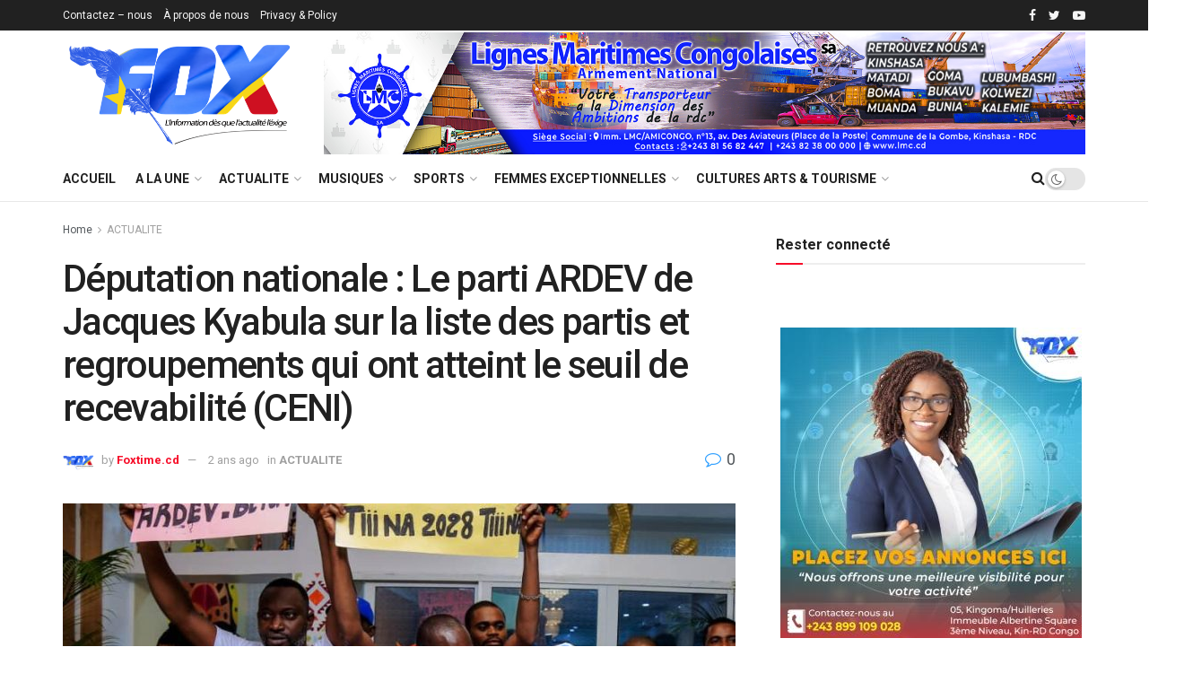

--- FILE ---
content_type: text/html; charset=UTF-8
request_url: https://foxtime.cd/deputation-nationale-le-parti-ardev-de-jacques-kyabula-sur-la-liste-des-partis-et-regroupements-qui-ont-atteint-le-seuil-de-recevabilite-ceni/
body_size: 55566
content:
<!doctype html>
<!--[if lt IE 7]> <html class="no-js lt-ie9 lt-ie8 lt-ie7" lang="fr-FR"> <![endif]-->
<!--[if IE 7]>    <html class="no-js lt-ie9 lt-ie8" lang="fr-FR"> <![endif]-->
<!--[if IE 8]>    <html class="no-js lt-ie9" lang="fr-FR"> <![endif]-->
<!--[if IE 9]>    <html class="no-js lt-ie10" lang="fr-FR"> <![endif]-->
<!--[if gt IE 8]><!--> <html class="no-js" lang="fr-FR"> <!--<![endif]-->
<head>
    <meta http-equiv="Content-Type" content="text/html; charset=UTF-8" />
    <meta name='viewport' content='width=device-width, initial-scale=1, user-scalable=yes' />
    <link rel="profile" href="http://gmpg.org/xfn/11" />
    <link rel="pingback" href="https://foxtime.cd/xmlrpc.php" />
    <meta name='robots' content='index, follow, max-image-preview:large, max-snippet:-1, max-video-preview:-1' />
<meta property="og:type" content="article">
<meta property="og:title" content="Députation nationale : Le parti ARDEV de Jacques Kyabula sur la liste des partis et regroupements qui ont atteint le seuil de r">
<meta property="og:site_name" content="foxtime.cd">
<meta property="og:description" content="La commission électorale nationale indépendante CENI a procédé ce vendredi 11 août 2023 à la publication de la liste provisoire">
<meta property="og:url" content="https://foxtime.cd/deputation-nationale-le-parti-ardev-de-jacques-kyabula-sur-la-liste-des-partis-et-regroupements-qui-ont-atteint-le-seuil-de-recevabilite-ceni/">
<meta property="og:locale" content="fr_FR">
<meta property="og:image" content="https://foxtime.cd/wp-content/uploads/2023/08/IMG-20230811-WA0144.jpg">
<meta property="og:image:height" content="712">
<meta property="og:image:width" content="876">
<meta property="article:published_time" content="2023-08-11T17:48:46+02:00">
<meta property="article:modified_time" content="2023-08-11T17:48:51+02:00">
<meta property="article:author" content="https://foxtime.cd">
<meta property="article:section" content="ACTUALITE">
<meta name="twitter:card" content="summary_large_image">
<meta name="twitter:title" content="Députation nationale : Le parti ARDEV de Jacques Kyabula sur la liste des partis et regroupements qui ont atteint le seuil de recevabilité (CENI)">
<meta name="twitter:description" content="La commission électorale nationale indépendante CENI a procédé ce vendredi 11 août 2023 à la publication de la liste provisoire">
<meta name="twitter:url" content="https://foxtime.cd/deputation-nationale-le-parti-ardev-de-jacques-kyabula-sur-la-liste-des-partis-et-regroupements-qui-ont-atteint-le-seuil-de-recevabilite-ceni/">
<meta name="twitter:site" content="https://foxtime.cd">
<meta name="twitter:image:src" content="https://foxtime.cd/wp-content/uploads/2023/08/IMG-20230811-WA0144.jpg">
<meta name="twitter:image:width" content="876">
<meta name="twitter:image:height" content="712">
			<script type="text/javascript">
			  var jnews_ajax_url = '/?ajax-request=jnews'
			</script>
			<script type="text/javascript">;function _0x22f1(){var e=["offsetHeight","src","2656405whKIWD","parentNode","status","delete","jnewsHelper","innerText","offsetWidth","getNotice","clientHeight","increment","send","setTime","style","fpsTable","test","7389162WIvKDa","textContent","; expires=","classList","XMLHttpRequest","8572jcbVSP","object","getParents","windowHeight","jnews","get","createEvent","callback","setStorage","oCancelRequestAnimationFrame","reduce","querySelectorAll","easeInOutQuad","stringify","defer","POST","getWidth","getElementsByTagName","doc","1287508JShwxo","requestAnimationFrame","animateScroll","passive","10.0.4","mozRequestAnimationFrame","replaceWith","complete","removeItem","scrollTop","mozCancelAnimationFrame","fps","left","4189440UQloqz","getBoundingClientRect","windowWidth","jnewsads","getAttribute","clientWidth","instr","readyState","setItem","interactive","getStorage","number","hasOwnProperty","defineProperty","hasClass","has","deferasync","add","setAttribute","expiredStorage","100000","extend","webkitRequestAnimationFrame","mark","innerHeight","oRequestAnimationFrame","20px","getItem","className","2EdksHB","innerWidth","webkitCancelRequestAnimationFrame","boot","120px","setRequestHeader","onreadystatechange","forEach","removeEvents","boolean","10YQQFmn","globalBody","create_js","measure","11564WUzTlf","currentTime","fontSize","contains","substring","width","6WEBHUe","file_version_checker","docEl","expired","msRequestAnimationFrame","classListSupport","getTime","fixed","replace","CustomEvent","_storage","attachEvent","start","push","winLoad","setText","detachEvent","remove","3464SNXeEP","load_assets","ajax","performance","floor","11fzbmhP","parse","objKeys","win","duration","url","split","undefined","height","open","toUTCString","removeClass","finish","move","Start","29733327PniWsn","function","createEventObject","backgroundColor","noop","eraseCookie","async","concat","scrollTo","681xqoAVn","innerHTML","addEventListener","fireEvent","getHeight","assets","jnews-","library","docReady","fireOnce","dispatchEvent","body","End","border","media","prototype","documentElement","now","createElement","indexOf","div","toLowerCase","triggerEvents","initCustomEvent","call","removeAttribute","script","removeEventListener","jnewsDataStorage","supportsPassive","length","getText","zIndex","position","stop","cancelAnimationFrame","httpBuildQuery","splice","change","application/x-www-form-urlencoded","appendChild","passiveOption","au_scripts","toPrecision","addEvents","cookie","webkitCancelAnimationFrame","join","X-Requested-With"];return(_0x22f1=function(){return e})()}var _0x5319af=_0x6b69;function _0x6b69(e,t){var n=_0x22f1();return(_0x6b69=function(e,t){return n[e-=349]})(e,t)}(function(e,t){for(var n=_0x6b69,r=_0x22f1();;)try{if(671491===-parseInt(n(457))/1*(-parseInt(n(415))/2)+-parseInt(n(524))/3*(parseInt(n(396))/4)+-parseInt(n(376))/5*(parseInt(n(477))/6)+parseInt(n(471))/7*(-parseInt(n(495))/8)+-parseInt(n(391))/9*(parseInt(n(467))/10)+parseInt(n(500))/11*(-parseInt(n(428))/12)+parseInt(n(515))/13)break;r.push(r.shift())}catch(e){r.push(r.shift())}})(),window.jnews=window.jnews||{},window.jnews[_0x5319af(531)]=window[_0x5319af(400)].library||{},window[_0x5319af(400)].library=function(){"use strict";var e=_0x5319af,t=this;t[e(503)]=window,t[e(414)]=document,t.noop=function(){},t.globalBody=t[e(414)].getElementsByTagName(e(535))[0],t.globalBody=t.globalBody?t.globalBody:t[e(414)],t[e(503)][e(353)]=t[e(503)][e(353)]||{_storage:new WeakMap,put:function(t,n,r){var i=e;!this[i(487)][i(443)](t)&&this[i(487)].set(t,new Map),this[i(487)].get(t).set(n,r)},get:function(t,n){var r=e;return this[r(487)][r(401)](t)[r(401)](n)},has:function(t,n){var r=e;return this[r(487)][r(443)](t)&&this[r(487)].get(t)[r(443)](n)},remove:function(t,n){var r=e,i=this[r(487)][r(401)](t)[r(379)](n);return 0===!this[r(487)][r(401)](t).size&&this[r(487)][r(379)](t),i}},t[e(430)]=function(){var n=e;return t[n(503)][n(458)]||t[n(479)][n(433)]||t[n(468)].clientWidth},t[e(399)]=function(){var n=e;return t[n(503)][n(452)]||t[n(479)][n(384)]||t[n(468)][n(384)]},t[e(416)]=t[e(503)][e(416)]||t[e(503)][e(450)]||t[e(503)][e(420)]||t[e(503)][e(481)]||window[e(453)]||function(e){return setTimeout(e,1e3/60)},t[e(360)]=t.win[e(360)]||t[e(503)][e(371)]||t[e(503)][e(459)]||t[e(503)][e(425)]||t.win.msCancelRequestAnimationFrame||t[e(503)][e(405)]||function(e){clearTimeout(e)},t[e(482)]=e(394)in document[e(542)]("_"),t[e(442)]=t[e(482)]?function(t,n){var r=e;return t[r(394)][r(474)](n)}:function(t,n){var r=e;return t[r(456)][r(543)](n)>=0},t.addClass=t.classListSupport?function(n,r){var i=e;!t[i(442)](n,r)&&n[i(394)][i(445)](r)}:function(n,r){var i=e;!t[i(442)](n,r)&&(n[i(456)]+=" "+r)},t[e(511)]=t[e(482)]?function(n,r){var i=e;t[i(442)](n,r)&&n[i(394)][i(494)](r)}:function(n,r){var i=e;t[i(442)](n,r)&&(n.className=n.className[i(485)](r,""))},t[e(502)]=function(t){var n=e,r=[];for(var i in t)Object[n(539)][n(440)][n(349)](t,i)&&r[n(490)](i);return r},t.isObjectSame=function(t,n){var r=!0;return JSON[e(409)](t)!==JSON.stringify(n)&&(r=!1),r},t[e(449)]=function(){for(var e,t,n,r=arguments[0]||{},i=1,o=arguments.length;i<o;i++)if(null!==(e=arguments[i]))for(t in e)r!==(n=e[t])&&void 0!==n&&(r[t]=n);return r},t.dataStorage=t[e(503)][e(353)],t.isVisible=function(t){var n=e;return 0!==t[n(382)]&&0!==t[n(374)]||t[n(429)]().length},t[e(528)]=function(t){var n=e;return t[n(374)]||t.clientHeight||t.getBoundingClientRect()[n(508)]},t[e(412)]=function(t){var n=e;return t.offsetWidth||t.clientWidth||t[n(429)]()[n(476)]},t[e(354)]=!1;try{var n=Object[e(441)]({},e(418),{get:function(){t.supportsPassive=!0}});e(402)in t[e(414)]?t[e(503)].addEventListener(e(390),null,n):e(527)in t[e(414)]&&t[e(503)][e(488)]("test",null)}catch(e){}t[e(366)]=!!t[e(354)]&&{passive:!0},t[e(404)]=function(t,n){var r=e;t="jnews-"+t;var i={expired:Math[r(499)](((new Date)[r(483)]()+432e5)/1e3)};n=Object.assign(i,n);localStorage[r(436)](t,JSON.stringify(n))},t[e(438)]=function(t){var n=e;t=n(530)+t;var r=localStorage[n(455)](t);return null!==r&&0<r.length?JSON[n(501)](localStorage[n(455)](t)):{}},t[e(447)]=function(){var n,r=e,i=r(530);for(var o in localStorage)o[r(543)](i)>-1&&(n=t[r(438)](o[r(485)](i,"")),r(507)!==n.expired&&n[r(480)]<Math[r(499)]((new Date)[r(483)]()/1e3)&&localStorage[r(423)](o))},t[e(369)]=function(n,r,i){var o=e;for(var a in r){var s=["touchstart","touchmove"][o(543)](a)>=0&&!i&&t.passiveOption;"createEvent"in t.doc?n[o(526)](a,r[a],s):o(527)in t[o(414)]&&n.attachEvent("on"+a,r[a])}},t[e(465)]=function(n,r){var i=e;for(var o in r)i(402)in t[i(414)]?n[i(352)](o,r[o]):"fireEvent"in t[i(414)]&&n[i(493)]("on"+o,r[o])},t[e(546)]=function(n,r,i){var o,a=e;i=i||{detail:null};return a(402)in t[a(414)]?((o=t[a(414)].createEvent(a(486))||new CustomEvent(r))[a(547)]&&o.initCustomEvent(r,!0,!1,i),void n[a(534)](o)):a(527)in t[a(414)]?((o=t[a(414)][a(517)]()).eventType=r,void n[a(527)]("on"+o.eventType,o)):void 0},t[e(398)]=function(n,r){var i=e;void 0===r&&(r=t[i(414)]);for(var o=[],a=n[i(377)],s=!1;!s;)if(a){var c=a;c[i(407)](r)[i(355)]?s=!0:(o[i(490)](c),a=c[i(377)])}else o=[],s=!0;return o},t[e(464)]=function(t,n,r){for(var i=0,o=t[e(355)];i<o;i++)n.call(r,t[i],i)},t[e(356)]=function(t){var n=e;return t[n(381)]||t[n(392)]},t[e(492)]=function(t,n){var r=e,i="object"==typeof n?n.innerText||n[r(392)]:n;t[r(381)]&&(t[r(381)]=i),t.textContent&&(t.textContent=i)},t[e(361)]=function(n){var r=e;return t.objKeys(n).reduce(function e(n){var r=_0x6b69,i=arguments[r(355)]>1&&void 0!==arguments[1]?arguments[1]:null;return function(o,a){var s=r,c=n[a];a=encodeURIComponent(a);var u=i?""[s(522)](i,"[")[s(522)](a,"]"):a;return null==c||typeof c===s(516)?(o[s(490)](""[s(522)](u,"=")),o):[s(439),s(466),"string"].includes(typeof c)?(o[s(490)](""[s(522)](u,"=").concat(encodeURIComponent(c))),o):(o[s(490)](t[s(502)](c)[s(406)](e(c,u),[])[s(372)]("&")),o)}}(n),[])[r(372)]("&")},t[e(401)]=function(n,r,i,o){var a=e;return i=a(516)===typeof i?i:t[a(519)],t.ajax("GET",n,r,i,o)},t.post=function(n,r,i,o){var a=e;return i=a(516)===typeof i?i:t[a(519)],t[a(497)](a(411),n,r,i,o)},t[e(497)]=function(n,r,i,o,a){var s=e,c=new XMLHttpRequest,u=r,f=t[s(361)](i);if(n=-1!=["GET","POST"][s(543)](n)?n:"GET",c[s(509)](n,u+("GET"==n?"?"+f:""),!0),s(411)==n&&c[s(462)]("Content-type",s(364)),c.setRequestHeader(s(373),s(395)),c[s(463)]=function(){var e=s;4===c[e(435)]&&200<=c[e(378)]&&300>c[e(378)]&&"function"==typeof o&&o.call(void 0,c.response)},s(507)!==typeof a&&!a){return{xhr:c,send:function(){var e=s;c[e(386)](e(411)==n?f:null)}}}return c.send(s(411)==n?f:null),{xhr:c}},t[e(523)]=function(n,r,i){var o=e;function a(e,t,n){var r=o;this.start=this[r(358)](),this.change=e-this[r(489)],this[r(472)]=0,this[r(385)]=20,this[r(504)]=r(507)===typeof n?500:n,this[r(403)]=t,this.finish=!1,this[r(417)]()}return Math[o(408)]=function(e,t,n,r){return(e/=r/2)<1?n/2*e*e+t:-n/2*(--e*(e-2)-1)+t},a[o(539)][o(359)]=function(){this[o(512)]=!0},a[o(539)][o(513)]=function(e){var n=o;t.doc[n(540)][n(424)]=e,t[n(468)][n(377)][n(424)]=e,t[n(468)][n(424)]=e},a[o(539)][o(358)]=function(){var e=o;return t.doc.documentElement.scrollTop||t[e(468)][e(377)].scrollTop||t.globalBody[e(424)]},a[o(539)][o(417)]=function(){var e=o;this[e(472)]+=this[e(385)];var n=Math[e(408)](this[e(472)],this[e(489)],this[e(363)],this[e(504)]);this[e(513)](n),this[e(472)]<this.duration&&!this[e(512)]?t[e(416)].call(t[e(503)],this[e(417)].bind(this)):this.callback&&e(516)===typeof this[e(403)]&&this.callback()},new a(n,r,i)},t.unwrap=function(n){var r,i=e,o=n;t[i(464)](n,(function(e,t){r?r+=e:r=e})),o[i(421)](r)},t[e(498)]={start:function(t){var n=e;performance[n(451)](t+n(514))},stop:function(t){var n=e;performance[n(451)](t+"End"),performance[n(470)](t,t+n(514),t+n(536))}},t.fps=function(){var e=0,n=0,r=0;!function(){var i=_0x6b69,o=e=0,a=0,s=0,c=document.getElementById(i(389)),u=function(e){var n=i;void 0===document.getElementsByTagName(n(535))[0]?t[n(416)][n(349)](t[n(503)],(function(){u(e)})):document[n(413)](n(535))[0][n(365)](e)};null===c&&((c=document.createElement(i(544)))[i(388)][i(358)]=i(484),c[i(388)].top=i(461),c[i(388)][i(427)]="10px",c.style[i(476)]="100px",c[i(388)][i(508)]=i(454),c[i(388)][i(537)]="1px solid black",c.style[i(473)]="11px",c.style[i(357)]=i(448),c[i(388)][i(518)]="white",c.id=i(389),u(c));var f=function(){var u=i;r++,n=Date[u(541)](),(a=(r/(s=(n-e)/1e3))[u(368)](2))!=o&&(o=a,c[u(525)]=o+u(426)),1<s&&(e=n,r=0),t.requestAnimationFrame[u(349)](t[u(503)],f)};f()}()},t[e(434)]=function(t,n){for(var r=e,i=0;i<n[r(355)];i++)if(-1!==t[r(545)]()[r(543)](n[i][r(545)]()))return!0},t[e(491)]=function(n,r){var i=e;function o(e){var i=_0x6b69;if(i(422)===t[i(414)].readyState||i(437)===t[i(414)].readyState)return!e||r?setTimeout(n,r||1):n(e),1}o()||t[i(369)](t.win,{load:o})},t[e(532)]=function(n,r){var i=e;function o(e){var i=_0x6b69;if(i(422)===t.doc[i(435)]||i(437)===t[i(414)][i(435)])return!e||r?setTimeout(n,r||1):n(e),1}o()||t.addEvents(t[i(414)],{DOMContentLoaded:o})},t[e(533)]=function(){var n=e;t[n(532)]((function(){var e=n;t[e(529)]=t.assets||[],t[e(529)].length&&(t[e(460)](),t[e(496)]())}),50)},t.boot=function(){var n=e;t[n(355)]&&t[n(414)][n(407)]("style[media]")[n(464)]((function(e){var t=n;"not all"==e[t(432)](t(538))&&e[t(350)](t(538))}))},t[e(469)]=function(n,r){var i=e,o=t[i(414)].createElement(i(351));switch(o[i(446)](i(375),n),r){case"defer":o[i(446)](i(410),!0);break;case i(521):o[i(446)](i(521),!0);break;case i(444):o[i(446)](i(410),!0),o.setAttribute(i(521),!0)}t.globalBody[i(365)](o)},t[e(496)]=function(){var n=e;n(397)===typeof t.assets&&t[n(464)](t.assets.slice(0),(function(e,r){var i=n,o="";e[i(410)]&&(o+=i(410)),e[i(521)]&&(o+=i(521)),t.create_js(e[i(505)],o);var a=t.assets.indexOf(e);a>-1&&t[i(529)][i(362)](a,1)})),t[n(529)]=jnewsoption[n(367)]=window[n(431)]=[]},t.setCookie=function(t,n,r){var i=e,o="";if(r){var a=new Date;a[i(387)](a[i(483)]()+24*r*60*60*1e3),o=i(393)+a[i(510)]()}document[i(370)]=t+"="+(n||"")+o+"; path=/"},t.getCookie=function(t){for(var n=e,r=t+"=",i=document.cookie[n(506)](";"),o=0;o<i[n(355)];o++){for(var a=i[o];" "==a.charAt(0);)a=a.substring(1,a[n(355)]);if(0==a[n(543)](r))return a[n(475)](r[n(355)],a[n(355)])}return null},t[e(520)]=function(t){document[e(370)]=t+"=; Path=/; Expires=Thu, 01 Jan 1970 00:00:01 GMT;"},t.docReady((function(){var n=e;t[n(468)]=t[n(468)]==t[n(414)]?t.doc[n(413)](n(535))[0]:t[n(468)],t[n(468)]=t[n(468)]?t[n(468)]:t[n(414)]})),t[e(491)]((function(){var n=e;t[n(491)]((function(){var e=n,r=!1;if(e(507)!==typeof window.jnewsadmin)if(e(507)!==typeof window.file_version_checker){var i=t.objKeys(window[e(478)]);i[e(355)]?i[e(464)]((function(t){var n=e;!r&&window.file_version_checker[t]!==n(419)&&(r=!0)})):r=!0}else r=!0;r&&(window[e(380)].getMessage(),window.jnewsHelper[e(383)]())}),2500)}))},window[_0x5319af(400)][_0x5319af(531)]=new(window[_0x5319af(400)][_0x5319af(531)]);</script><script type="module">;function _0x3243(t,e){const n=_0x4e58();return(_0x3243=function(t,e){return n[t-=230]})(t,e)}const _0x4c2786=_0x3243;let t,e;function _0x4e58(){const t=["880HByutw","4726216eWatat","metaKey","8922hBnMEG","noInstant","3586863dKoNeI","addEventListener","dispatchEvent","connection","viewport-all","observe","instant","origin","https:","createElement","170XKdIBG","4SvjGaj","mousedown","rel","href","now","touchstart","relatedTarget","instantAllowQueryString","939939Mejwvl","head","search","mouseout","http:","effectiveType","which","appendChild","add","viewport","link","relList","preventDefault","prefetch","querySelectorAll","unobserve","instantIntensity","instantMousedownShortcut","dataset","substr","body","340340aWLjCc","247311SqmOfM","supports","IntersectionObserver","isIntersecting","click","248910fSEskG","hash","length","pathname","forEach","mouseover","closest","instantAllowExternalLinks","protocol","includes","ctrlKey","detail","mousedown-only","target","documentElement"];return(_0x4e58=function(){return t})()}!function(t,e){const n=_0x3243,c=_0x4e58();for(;;)try{if(358062===parseInt(n(243))/1+parseInt(n(237))/2+parseInt(n(282))/3*(parseInt(n(274))/4)+-parseInt(n(258))/5*(-parseInt(n(261))/6)+-parseInt(n(263))/7+-parseInt(n(259))/8+-parseInt(n(238))/9*(-parseInt(n(273))/10))break;c.push(c.shift())}catch(t){c.push(c.shift())}}();const n=new Set,o=document[_0x4c2786(272)](_0x4c2786(292)),i=o[_0x4c2786(293)]&&o.relList.supports&&o.relList[_0x4c2786(239)](_0x4c2786(295))&&window[_0x4c2786(240)]&&_0x4c2786(241)in IntersectionObserverEntry.prototype,s=_0x4c2786(281)in document[_0x4c2786(236)].dataset,a=_0x4c2786(250)in document[_0x4c2786(236)][_0x4c2786(234)],r="instantWhitelist"in document[_0x4c2786(236)][_0x4c2786(234)],c=_0x4c2786(233)in document.body.dataset,d=1111;let l=65,u=!1,f=!1,m=!1;if(_0x4c2786(232)in document.body.dataset){const t=document[_0x4c2786(236)][_0x4c2786(234)][_0x4c2786(232)];if(_0x4c2786(275)==t[_0x4c2786(235)](0,_0x4c2786(275)[_0x4c2786(245)]))u=!0,_0x4c2786(255)==t&&(f=!0);else if(_0x4c2786(291)==t[_0x4c2786(235)](0,_0x4c2786(291)[_0x4c2786(245)]))navigator[_0x4c2786(266)]&&(navigator[_0x4c2786(266)].saveData||navigator.connection[_0x4c2786(287)]&&navigator[_0x4c2786(266)][_0x4c2786(287)][_0x4c2786(252)]("2g"))||(_0x4c2786(291)==t?document[_0x4c2786(257)].clientWidth*document[_0x4c2786(257)].clientHeight<45e4&&(m=!0):_0x4c2786(267)==t&&(m=!0));else{const e=parseInt(t);isNaN(e)||(l=e)}}if(i){const n={capture:!0,passive:!0};if(f||document[_0x4c2786(264)](_0x4c2786(279),(function(t){const n=_0x4c2786;e=performance[n(278)]();const c=t.target[n(249)]("a");h(c)&&v(c[n(277)])}),n),u?c||document.addEventListener(_0x4c2786(275),(function(t){const e=_0x4c2786,n=t[e(256)].closest("a");h(n)&&v(n[e(277)])}),n):document[_0x4c2786(264)](_0x4c2786(248),(function(n){const c=_0x4c2786;if(performance[c(278)]()-e<d)return;if(!(c(249)in n[c(256)]))return;const o=n[c(256)][c(249)]("a");h(o)&&(o[c(264)](c(285),p,{passive:!0}),t=setTimeout((()=>{v(o.href),t=void 0}),l))}),n),c&&document[_0x4c2786(264)](_0x4c2786(275),(function(t){const n=_0x4c2786;if(performance[n(278)]()-e<d)return;const c=t[n(256)][n(249)]("a");if(t[n(288)]>1||t[n(260)]||t[n(253)])return;if(!c)return;c[n(264)]("click",(function(t){const e=n;1337!=t[e(254)]&&t[e(294)]()}),{capture:!0,passive:!1,once:!0});const o=new MouseEvent(n(242),{view:window,bubbles:!0,cancelable:!1,detail:1337});c[n(265)](o)}),n),m){let t;(t=window.requestIdleCallback?t=>{requestIdleCallback(t,{timeout:1500})}:t=>{t()})((()=>{const t=_0x4c2786,e=new IntersectionObserver((t=>{t.forEach((t=>{const n=_0x3243;if(t.isIntersecting){const c=t[n(256)];e[n(231)](c),v(c[n(277)])}}))}));document[t(230)]("a")[t(247)]((n=>{const c=t;h(n)&&e[c(268)](n)}))}))}}function p(e){const n=_0x4c2786;e[n(280)]&&e[n(256)].closest("a")==e[n(280)].closest("a")||t&&(clearTimeout(t),t=void 0)}function h(t){const e=_0x4c2786;if(t&&t.href&&(!r||e(269)in t.dataset)&&(a||t[e(270)]==location[e(270)]||"instant"in t[e(234)])&&[e(286),e(271)].includes(t[e(251)])&&(e(286)!=t[e(251)]||e(271)!=location[e(251)])&&(s||!t[e(284)]||e(269)in t.dataset)&&!(t[e(244)]&&t.pathname+t[e(284)]==location[e(246)]+location.search||e(262)in t.dataset))return!0}function v(t){const e=_0x4c2786;if(n.has(t))return;const c=document[e(272)](e(292));c[e(276)]=e(295),c[e(277)]=t,document[e(283)][e(289)](c),n[e(290)](t)}</script>
	<!-- This site is optimized with the Yoast SEO plugin v26.7 - https://yoast.com/wordpress/plugins/seo/ -->
	<title>Députation nationale : Le parti ARDEV de Jacques Kyabula sur la liste des partis et regroupements qui ont atteint le seuil de recevabilité (CENI) - foxtime.cd</title>
	<link rel="canonical" href="https://foxtime.cd/deputation-nationale-le-parti-ardev-de-jacques-kyabula-sur-la-liste-des-partis-et-regroupements-qui-ont-atteint-le-seuil-de-recevabilite-ceni/" />
	<meta property="og:locale" content="fr_FR" />
	<meta property="og:type" content="article" />
	<meta property="og:title" content="Députation nationale : Le parti ARDEV de Jacques Kyabula sur la liste des partis et regroupements qui ont atteint le seuil de recevabilité (CENI) - foxtime.cd" />
	<meta property="og:description" content="La commission électorale nationale indépendante CENI a procédé ce vendredi 11 août 2023 à la publication de la liste provisoire des candidatures déclarées recevables et irrecevables à l&rsquo;élection des députés nationaux, en son siège, précisément dans la salle Abbé Apollinaire Malu Malu. Lecture de la Décision portant publication de la liste provisoire des candidatures des [&hellip;]" />
	<meta property="og:url" content="https://foxtime.cd/deputation-nationale-le-parti-ardev-de-jacques-kyabula-sur-la-liste-des-partis-et-regroupements-qui-ont-atteint-le-seuil-de-recevabilite-ceni/" />
	<meta property="og:site_name" content="foxtime.cd" />
	<meta property="article:published_time" content="2023-08-11T15:48:46+00:00" />
	<meta property="article:modified_time" content="2023-08-11T15:48:51+00:00" />
	<meta property="og:image" content="https://foxtime.cd/wp-content/uploads/2023/08/IMG-20230811-WA0144.jpg" />
	<meta property="og:image:width" content="876" />
	<meta property="og:image:height" content="712" />
	<meta property="og:image:type" content="image/jpeg" />
	<meta name="author" content="Foxtime.cd" />
	<meta name="twitter:card" content="summary_large_image" />
	<meta name="twitter:creator" content="@foxtimecongo" />
	<meta name="twitter:site" content="@foxtimecongo" />
	<meta name="twitter:label1" content="Écrit par" />
	<meta name="twitter:data1" content="Foxtime.cd" />
	<meta name="twitter:label2" content="Durée de lecture estimée" />
	<meta name="twitter:data2" content="2 minutes" />
	<script type="application/ld+json" class="yoast-schema-graph">{"@context":"https://schema.org","@graph":[{"@type":"Article","@id":"https://foxtime.cd/deputation-nationale-le-parti-ardev-de-jacques-kyabula-sur-la-liste-des-partis-et-regroupements-qui-ont-atteint-le-seuil-de-recevabilite-ceni/#article","isPartOf":{"@id":"https://foxtime.cd/deputation-nationale-le-parti-ardev-de-jacques-kyabula-sur-la-liste-des-partis-et-regroupements-qui-ont-atteint-le-seuil-de-recevabilite-ceni/"},"author":{"name":"Foxtime.cd","@id":"https://foxtime.cd/#/schema/person/3aabe5a434bd6d17c1af54866fdbce4c"},"headline":"Députation nationale : Le parti ARDEV de Jacques Kyabula sur la liste des partis et regroupements qui ont atteint le seuil de recevabilité (CENI)","datePublished":"2023-08-11T15:48:46+00:00","dateModified":"2023-08-11T15:48:51+00:00","mainEntityOfPage":{"@id":"https://foxtime.cd/deputation-nationale-le-parti-ardev-de-jacques-kyabula-sur-la-liste-des-partis-et-regroupements-qui-ont-atteint-le-seuil-de-recevabilite-ceni/"},"wordCount":403,"commentCount":0,"publisher":{"@id":"https://foxtime.cd/#organization"},"image":{"@id":"https://foxtime.cd/deputation-nationale-le-parti-ardev-de-jacques-kyabula-sur-la-liste-des-partis-et-regroupements-qui-ont-atteint-le-seuil-de-recevabilite-ceni/#primaryimage"},"thumbnailUrl":"https://foxtime.cd/wp-content/uploads/2023/08/IMG-20230811-WA0144.jpg","articleSection":["ACTUALITE"],"inLanguage":"fr-FR","potentialAction":[{"@type":"CommentAction","name":"Comment","target":["https://foxtime.cd/deputation-nationale-le-parti-ardev-de-jacques-kyabula-sur-la-liste-des-partis-et-regroupements-qui-ont-atteint-le-seuil-de-recevabilite-ceni/#respond"]}]},{"@type":"WebPage","@id":"https://foxtime.cd/deputation-nationale-le-parti-ardev-de-jacques-kyabula-sur-la-liste-des-partis-et-regroupements-qui-ont-atteint-le-seuil-de-recevabilite-ceni/","url":"https://foxtime.cd/deputation-nationale-le-parti-ardev-de-jacques-kyabula-sur-la-liste-des-partis-et-regroupements-qui-ont-atteint-le-seuil-de-recevabilite-ceni/","name":"Députation nationale : Le parti ARDEV de Jacques Kyabula sur la liste des partis et regroupements qui ont atteint le seuil de recevabilité (CENI) - foxtime.cd","isPartOf":{"@id":"https://foxtime.cd/#website"},"primaryImageOfPage":{"@id":"https://foxtime.cd/deputation-nationale-le-parti-ardev-de-jacques-kyabula-sur-la-liste-des-partis-et-regroupements-qui-ont-atteint-le-seuil-de-recevabilite-ceni/#primaryimage"},"image":{"@id":"https://foxtime.cd/deputation-nationale-le-parti-ardev-de-jacques-kyabula-sur-la-liste-des-partis-et-regroupements-qui-ont-atteint-le-seuil-de-recevabilite-ceni/#primaryimage"},"thumbnailUrl":"https://foxtime.cd/wp-content/uploads/2023/08/IMG-20230811-WA0144.jpg","datePublished":"2023-08-11T15:48:46+00:00","dateModified":"2023-08-11T15:48:51+00:00","breadcrumb":{"@id":"https://foxtime.cd/deputation-nationale-le-parti-ardev-de-jacques-kyabula-sur-la-liste-des-partis-et-regroupements-qui-ont-atteint-le-seuil-de-recevabilite-ceni/#breadcrumb"},"inLanguage":"fr-FR","potentialAction":[{"@type":"ReadAction","target":["https://foxtime.cd/deputation-nationale-le-parti-ardev-de-jacques-kyabula-sur-la-liste-des-partis-et-regroupements-qui-ont-atteint-le-seuil-de-recevabilite-ceni/"]}]},{"@type":"ImageObject","inLanguage":"fr-FR","@id":"https://foxtime.cd/deputation-nationale-le-parti-ardev-de-jacques-kyabula-sur-la-liste-des-partis-et-regroupements-qui-ont-atteint-le-seuil-de-recevabilite-ceni/#primaryimage","url":"https://foxtime.cd/wp-content/uploads/2023/08/IMG-20230811-WA0144.jpg","contentUrl":"https://foxtime.cd/wp-content/uploads/2023/08/IMG-20230811-WA0144.jpg","width":876,"height":712},{"@type":"BreadcrumbList","@id":"https://foxtime.cd/deputation-nationale-le-parti-ardev-de-jacques-kyabula-sur-la-liste-des-partis-et-regroupements-qui-ont-atteint-le-seuil-de-recevabilite-ceni/#breadcrumb","itemListElement":[{"@type":"ListItem","position":1,"name":"Accueil","item":"https://foxtime.cd/"},{"@type":"ListItem","position":2,"name":"Députation nationale : Le parti ARDEV de Jacques Kyabula sur la liste des partis et regroupements qui ont atteint le seuil de recevabilité (CENI)"}]},{"@type":"WebSite","@id":"https://foxtime.cd/#website","url":"https://foxtime.cd/","name":"foxtime.cd","description":"","publisher":{"@id":"https://foxtime.cd/#organization"},"potentialAction":[{"@type":"SearchAction","target":{"@type":"EntryPoint","urlTemplate":"https://foxtime.cd/?s={search_term_string}"},"query-input":{"@type":"PropertyValueSpecification","valueRequired":true,"valueName":"search_term_string"}}],"inLanguage":"fr-FR"},{"@type":"Organization","@id":"https://foxtime.cd/#organization","name":"foxtime.cd","url":"https://foxtime.cd/","logo":{"@type":"ImageObject","inLanguage":"fr-FR","@id":"https://foxtime.cd/#/schema/logo/image/","url":"https://foxtime.cd/wp-content/uploads/2023/05/Fox-logo-Recupere-5.png","contentUrl":"https://foxtime.cd/wp-content/uploads/2023/05/Fox-logo-Recupere-5.png","width":525,"height":231,"caption":"foxtime.cd"},"image":{"@id":"https://foxtime.cd/#/schema/logo/image/"},"sameAs":["https://x.com/foxtimecongo"]},{"@type":"Person","@id":"https://foxtime.cd/#/schema/person/3aabe5a434bd6d17c1af54866fdbce4c","name":"Foxtime.cd","image":{"@type":"ImageObject","inLanguage":"fr-FR","@id":"https://foxtime.cd/#/schema/person/image/","url":"https://secure.gravatar.com/avatar/3d7114bc86a4fbd49ebb3e962a6c45674b7748fa3bc087a4f55d1728af385780?s=96&d=mm&r=g","contentUrl":"https://secure.gravatar.com/avatar/3d7114bc86a4fbd49ebb3e962a6c45674b7748fa3bc087a4f55d1728af385780?s=96&d=mm&r=g","caption":"Foxtime.cd"},"sameAs":["https://foxtime.cd"],"url":"https://foxtime.cd/author/foxtime/"}]}</script>
	<!-- / Yoast SEO plugin. -->


<link rel='dns-prefetch' href='//cdn.gravitec.net' />
<link rel='dns-prefetch' href='//www.googletagmanager.com' />
<link rel='dns-prefetch' href='//fonts.googleapis.com' />
<link rel='dns-prefetch' href='//pagead2.googlesyndication.com' />
<link rel='preconnect' href='https://fonts.gstatic.com' />
<link rel="alternate" type="application/rss+xml" title="foxtime.cd &raquo; Flux" href="https://foxtime.cd/feed/" />
<link rel="alternate" type="application/rss+xml" title="foxtime.cd &raquo; Flux des commentaires" href="https://foxtime.cd/comments/feed/" />
<link rel="alternate" type="application/rss+xml" title="foxtime.cd &raquo; Députation nationale : Le parti ARDEV de Jacques Kyabula sur la liste des partis et regroupements qui ont atteint le seuil de recevabilité (CENI) Flux des commentaires" href="https://foxtime.cd/deputation-nationale-le-parti-ardev-de-jacques-kyabula-sur-la-liste-des-partis-et-regroupements-qui-ont-atteint-le-seuil-de-recevabilite-ceni/feed/" />
<link rel="alternate" title="oEmbed (JSON)" type="application/json+oembed" href="https://foxtime.cd/wp-json/oembed/1.0/embed?url=https%3A%2F%2Ffoxtime.cd%2Fdeputation-nationale-le-parti-ardev-de-jacques-kyabula-sur-la-liste-des-partis-et-regroupements-qui-ont-atteint-le-seuil-de-recevabilite-ceni%2F" />
<link rel="alternate" title="oEmbed (XML)" type="text/xml+oembed" href="https://foxtime.cd/wp-json/oembed/1.0/embed?url=https%3A%2F%2Ffoxtime.cd%2Fdeputation-nationale-le-parti-ardev-de-jacques-kyabula-sur-la-liste-des-partis-et-regroupements-qui-ont-atteint-le-seuil-de-recevabilite-ceni%2F&#038;format=xml" />
<style id='wp-img-auto-sizes-contain-inline-css' type='text/css'>
img:is([sizes=auto i],[sizes^="auto," i]){contain-intrinsic-size:3000px 1500px}
/*# sourceURL=wp-img-auto-sizes-contain-inline-css */
</style>
<style id='wp-emoji-styles-inline-css' type='text/css'>

	img.wp-smiley, img.emoji {
		display: inline !important;
		border: none !important;
		box-shadow: none !important;
		height: 1em !important;
		width: 1em !important;
		margin: 0 0.07em !important;
		vertical-align: -0.1em !important;
		background: none !important;
		padding: 0 !important;
	}
/*# sourceURL=wp-emoji-styles-inline-css */
</style>
<link rel='stylesheet' id='wp-block-library-css' href='https://foxtime.cd/wp-includes/css/dist/block-library/style.min.css?ver=6.9' type='text/css' media='all' />
<style id='global-styles-inline-css' type='text/css'>
:root{--wp--preset--aspect-ratio--square: 1;--wp--preset--aspect-ratio--4-3: 4/3;--wp--preset--aspect-ratio--3-4: 3/4;--wp--preset--aspect-ratio--3-2: 3/2;--wp--preset--aspect-ratio--2-3: 2/3;--wp--preset--aspect-ratio--16-9: 16/9;--wp--preset--aspect-ratio--9-16: 9/16;--wp--preset--color--black: #000000;--wp--preset--color--cyan-bluish-gray: #abb8c3;--wp--preset--color--white: #ffffff;--wp--preset--color--pale-pink: #f78da7;--wp--preset--color--vivid-red: #cf2e2e;--wp--preset--color--luminous-vivid-orange: #ff6900;--wp--preset--color--luminous-vivid-amber: #fcb900;--wp--preset--color--light-green-cyan: #7bdcb5;--wp--preset--color--vivid-green-cyan: #00d084;--wp--preset--color--pale-cyan-blue: #8ed1fc;--wp--preset--color--vivid-cyan-blue: #0693e3;--wp--preset--color--vivid-purple: #9b51e0;--wp--preset--gradient--vivid-cyan-blue-to-vivid-purple: linear-gradient(135deg,rgb(6,147,227) 0%,rgb(155,81,224) 100%);--wp--preset--gradient--light-green-cyan-to-vivid-green-cyan: linear-gradient(135deg,rgb(122,220,180) 0%,rgb(0,208,130) 100%);--wp--preset--gradient--luminous-vivid-amber-to-luminous-vivid-orange: linear-gradient(135deg,rgb(252,185,0) 0%,rgb(255,105,0) 100%);--wp--preset--gradient--luminous-vivid-orange-to-vivid-red: linear-gradient(135deg,rgb(255,105,0) 0%,rgb(207,46,46) 100%);--wp--preset--gradient--very-light-gray-to-cyan-bluish-gray: linear-gradient(135deg,rgb(238,238,238) 0%,rgb(169,184,195) 100%);--wp--preset--gradient--cool-to-warm-spectrum: linear-gradient(135deg,rgb(74,234,220) 0%,rgb(151,120,209) 20%,rgb(207,42,186) 40%,rgb(238,44,130) 60%,rgb(251,105,98) 80%,rgb(254,248,76) 100%);--wp--preset--gradient--blush-light-purple: linear-gradient(135deg,rgb(255,206,236) 0%,rgb(152,150,240) 100%);--wp--preset--gradient--blush-bordeaux: linear-gradient(135deg,rgb(254,205,165) 0%,rgb(254,45,45) 50%,rgb(107,0,62) 100%);--wp--preset--gradient--luminous-dusk: linear-gradient(135deg,rgb(255,203,112) 0%,rgb(199,81,192) 50%,rgb(65,88,208) 100%);--wp--preset--gradient--pale-ocean: linear-gradient(135deg,rgb(255,245,203) 0%,rgb(182,227,212) 50%,rgb(51,167,181) 100%);--wp--preset--gradient--electric-grass: linear-gradient(135deg,rgb(202,248,128) 0%,rgb(113,206,126) 100%);--wp--preset--gradient--midnight: linear-gradient(135deg,rgb(2,3,129) 0%,rgb(40,116,252) 100%);--wp--preset--font-size--small: 13px;--wp--preset--font-size--medium: 20px;--wp--preset--font-size--large: 36px;--wp--preset--font-size--x-large: 42px;--wp--preset--spacing--20: 0.44rem;--wp--preset--spacing--30: 0.67rem;--wp--preset--spacing--40: 1rem;--wp--preset--spacing--50: 1.5rem;--wp--preset--spacing--60: 2.25rem;--wp--preset--spacing--70: 3.38rem;--wp--preset--spacing--80: 5.06rem;--wp--preset--shadow--natural: 6px 6px 9px rgba(0, 0, 0, 0.2);--wp--preset--shadow--deep: 12px 12px 50px rgba(0, 0, 0, 0.4);--wp--preset--shadow--sharp: 6px 6px 0px rgba(0, 0, 0, 0.2);--wp--preset--shadow--outlined: 6px 6px 0px -3px rgb(255, 255, 255), 6px 6px rgb(0, 0, 0);--wp--preset--shadow--crisp: 6px 6px 0px rgb(0, 0, 0);}:where(.is-layout-flex){gap: 0.5em;}:where(.is-layout-grid){gap: 0.5em;}body .is-layout-flex{display: flex;}.is-layout-flex{flex-wrap: wrap;align-items: center;}.is-layout-flex > :is(*, div){margin: 0;}body .is-layout-grid{display: grid;}.is-layout-grid > :is(*, div){margin: 0;}:where(.wp-block-columns.is-layout-flex){gap: 2em;}:where(.wp-block-columns.is-layout-grid){gap: 2em;}:where(.wp-block-post-template.is-layout-flex){gap: 1.25em;}:where(.wp-block-post-template.is-layout-grid){gap: 1.25em;}.has-black-color{color: var(--wp--preset--color--black) !important;}.has-cyan-bluish-gray-color{color: var(--wp--preset--color--cyan-bluish-gray) !important;}.has-white-color{color: var(--wp--preset--color--white) !important;}.has-pale-pink-color{color: var(--wp--preset--color--pale-pink) !important;}.has-vivid-red-color{color: var(--wp--preset--color--vivid-red) !important;}.has-luminous-vivid-orange-color{color: var(--wp--preset--color--luminous-vivid-orange) !important;}.has-luminous-vivid-amber-color{color: var(--wp--preset--color--luminous-vivid-amber) !important;}.has-light-green-cyan-color{color: var(--wp--preset--color--light-green-cyan) !important;}.has-vivid-green-cyan-color{color: var(--wp--preset--color--vivid-green-cyan) !important;}.has-pale-cyan-blue-color{color: var(--wp--preset--color--pale-cyan-blue) !important;}.has-vivid-cyan-blue-color{color: var(--wp--preset--color--vivid-cyan-blue) !important;}.has-vivid-purple-color{color: var(--wp--preset--color--vivid-purple) !important;}.has-black-background-color{background-color: var(--wp--preset--color--black) !important;}.has-cyan-bluish-gray-background-color{background-color: var(--wp--preset--color--cyan-bluish-gray) !important;}.has-white-background-color{background-color: var(--wp--preset--color--white) !important;}.has-pale-pink-background-color{background-color: var(--wp--preset--color--pale-pink) !important;}.has-vivid-red-background-color{background-color: var(--wp--preset--color--vivid-red) !important;}.has-luminous-vivid-orange-background-color{background-color: var(--wp--preset--color--luminous-vivid-orange) !important;}.has-luminous-vivid-amber-background-color{background-color: var(--wp--preset--color--luminous-vivid-amber) !important;}.has-light-green-cyan-background-color{background-color: var(--wp--preset--color--light-green-cyan) !important;}.has-vivid-green-cyan-background-color{background-color: var(--wp--preset--color--vivid-green-cyan) !important;}.has-pale-cyan-blue-background-color{background-color: var(--wp--preset--color--pale-cyan-blue) !important;}.has-vivid-cyan-blue-background-color{background-color: var(--wp--preset--color--vivid-cyan-blue) !important;}.has-vivid-purple-background-color{background-color: var(--wp--preset--color--vivid-purple) !important;}.has-black-border-color{border-color: var(--wp--preset--color--black) !important;}.has-cyan-bluish-gray-border-color{border-color: var(--wp--preset--color--cyan-bluish-gray) !important;}.has-white-border-color{border-color: var(--wp--preset--color--white) !important;}.has-pale-pink-border-color{border-color: var(--wp--preset--color--pale-pink) !important;}.has-vivid-red-border-color{border-color: var(--wp--preset--color--vivid-red) !important;}.has-luminous-vivid-orange-border-color{border-color: var(--wp--preset--color--luminous-vivid-orange) !important;}.has-luminous-vivid-amber-border-color{border-color: var(--wp--preset--color--luminous-vivid-amber) !important;}.has-light-green-cyan-border-color{border-color: var(--wp--preset--color--light-green-cyan) !important;}.has-vivid-green-cyan-border-color{border-color: var(--wp--preset--color--vivid-green-cyan) !important;}.has-pale-cyan-blue-border-color{border-color: var(--wp--preset--color--pale-cyan-blue) !important;}.has-vivid-cyan-blue-border-color{border-color: var(--wp--preset--color--vivid-cyan-blue) !important;}.has-vivid-purple-border-color{border-color: var(--wp--preset--color--vivid-purple) !important;}.has-vivid-cyan-blue-to-vivid-purple-gradient-background{background: var(--wp--preset--gradient--vivid-cyan-blue-to-vivid-purple) !important;}.has-light-green-cyan-to-vivid-green-cyan-gradient-background{background: var(--wp--preset--gradient--light-green-cyan-to-vivid-green-cyan) !important;}.has-luminous-vivid-amber-to-luminous-vivid-orange-gradient-background{background: var(--wp--preset--gradient--luminous-vivid-amber-to-luminous-vivid-orange) !important;}.has-luminous-vivid-orange-to-vivid-red-gradient-background{background: var(--wp--preset--gradient--luminous-vivid-orange-to-vivid-red) !important;}.has-very-light-gray-to-cyan-bluish-gray-gradient-background{background: var(--wp--preset--gradient--very-light-gray-to-cyan-bluish-gray) !important;}.has-cool-to-warm-spectrum-gradient-background{background: var(--wp--preset--gradient--cool-to-warm-spectrum) !important;}.has-blush-light-purple-gradient-background{background: var(--wp--preset--gradient--blush-light-purple) !important;}.has-blush-bordeaux-gradient-background{background: var(--wp--preset--gradient--blush-bordeaux) !important;}.has-luminous-dusk-gradient-background{background: var(--wp--preset--gradient--luminous-dusk) !important;}.has-pale-ocean-gradient-background{background: var(--wp--preset--gradient--pale-ocean) !important;}.has-electric-grass-gradient-background{background: var(--wp--preset--gradient--electric-grass) !important;}.has-midnight-gradient-background{background: var(--wp--preset--gradient--midnight) !important;}.has-small-font-size{font-size: var(--wp--preset--font-size--small) !important;}.has-medium-font-size{font-size: var(--wp--preset--font-size--medium) !important;}.has-large-font-size{font-size: var(--wp--preset--font-size--large) !important;}.has-x-large-font-size{font-size: var(--wp--preset--font-size--x-large) !important;}
/*# sourceURL=global-styles-inline-css */
</style>

<style id='classic-theme-styles-inline-css' type='text/css'>
/*! This file is auto-generated */
.wp-block-button__link{color:#fff;background-color:#32373c;border-radius:9999px;box-shadow:none;text-decoration:none;padding:calc(.667em + 2px) calc(1.333em + 2px);font-size:1.125em}.wp-block-file__button{background:#32373c;color:#fff;text-decoration:none}
/*# sourceURL=/wp-includes/css/classic-themes.min.css */
</style>
<link rel='stylesheet' id='elementor-frontend-css' href='https://foxtime.cd/wp-content/plugins/elementor%20old/assets/css/frontend-lite.min.css?ver=3.20.3' type='text/css' media='all' />
<link rel='stylesheet' id='jeg_customizer_font-css' href='//fonts.googleapis.com/css?family=Roboto%3Aregular%2C500%2C700%2C500%2Cregular&#038;display=swap&#038;ver=1.3.0' type='text/css' media='all' />
<link rel='stylesheet' id='jnews-frontend-css' href='https://foxtime.cd/wp-content/themes/jnews/assets/dist/frontend.min.css?ver=11.0.5' type='text/css' media='all' />
<link rel='stylesheet' id='jnews-elementor-css' href='https://foxtime.cd/wp-content/themes/jnews/assets/css/elementor-frontend.css?ver=11.0.5' type='text/css' media='all' />
<link rel='stylesheet' id='jnews-style-css' href='https://foxtime.cd/wp-content/themes/jnews/style.css?ver=11.0.5' type='text/css' media='all' />
<link rel='stylesheet' id='jnews-darkmode-css' href='https://foxtime.cd/wp-content/themes/jnews/assets/css/darkmode.css?ver=11.0.5' type='text/css' media='all' />
<link rel='stylesheet' id='wp-block-paragraph-css' href='https://foxtime.cd/wp-includes/blocks/paragraph/style.min.css?ver=6.9' type='text/css' media='all' />
<link rel='stylesheet' id='jnews-social-login-style-css' href='https://foxtime.cd/wp-content/plugins/jnews-social-login/assets/css/plugin.css?ver=11.0.1' type='text/css' media='all' />
<link rel='stylesheet' id='jnews-select-share-css' href='https://foxtime.cd/wp-content/plugins/jnews-social-share/assets/css/plugin.css' type='text/css' media='all' />
<link rel='stylesheet' id='jnews-weather-style-css' href='https://foxtime.cd/wp-content/plugins/jnews-weather/assets/css/plugin.css?ver=11.0.0' type='text/css' media='all' />
<script type="text/javascript" src="https://foxtime.cd/wp-includes/js/jquery/jquery.min.js?ver=3.7.1" id="jquery-core-js"></script>
<script type="text/javascript" src="https://foxtime.cd/wp-includes/js/jquery/jquery-migrate.min.js?ver=3.4.1" id="jquery-migrate-js"></script>
<script type="text/javascript" src="https://cdn.gravitec.net/storage/0d4e48ab25e30b2ec984fffad0cee509/client.js?service=wp&amp;wpath=https%3A%2F%2Ffoxtime.cd%2Fwp-content%2Fplugins%2Fgravitec-net-web-push-notifications%2F%2Fsdk_files%2Fsw.php&amp;ver=2.9.18" id="gravitecnet-js"></script>

<!-- Extrait de code de la balise Google (gtag.js) ajouté par Site Kit -->
<!-- Extrait Google Analytics ajouté par Site Kit -->
<script type="text/javascript" src="https://www.googletagmanager.com/gtag/js?id=GT-T5RXKCF" id="google_gtagjs-js" async></script>
<script type="text/javascript" id="google_gtagjs-js-after">
/* <![CDATA[ */
window.dataLayer = window.dataLayer || [];function gtag(){dataLayer.push(arguments);}
gtag("set","linker",{"domains":["foxtime.cd"]});
gtag("js", new Date());
gtag("set", "developer_id.dZTNiMT", true);
gtag("config", "GT-T5RXKCF");
//# sourceURL=google_gtagjs-js-after
/* ]]> */
</script>
<link rel="https://api.w.org/" href="https://foxtime.cd/wp-json/" /><link rel="alternate" title="JSON" type="application/json" href="https://foxtime.cd/wp-json/wp/v2/posts/4355" /><link rel="EditURI" type="application/rsd+xml" title="RSD" href="https://foxtime.cd/xmlrpc.php?rsd" />
<meta name="generator" content="WordPress 6.9" />
<link rel='shortlink' href='https://foxtime.cd/?p=4355' />
<meta name="generator" content="Site Kit by Google 1.171.0" />
<!-- Balises Meta Google AdSense ajoutées par Site Kit -->
<meta name="google-adsense-platform-account" content="ca-host-pub-2644536267352236">
<meta name="google-adsense-platform-domain" content="sitekit.withgoogle.com">
<!-- Fin des balises Meta End Google AdSense ajoutées par Site Kit -->
<meta name="generator" content="Elementor 3.20.3; features: e_optimized_assets_loading, e_optimized_css_loading, additional_custom_breakpoints, block_editor_assets_optimize, e_image_loading_optimization; settings: css_print_method-external, google_font-enabled, font_display-swap">

<!-- Extrait Google AdSense ajouté par Site Kit -->
<script type="text/javascript" async="async" src="https://pagead2.googlesyndication.com/pagead/js/adsbygoogle.js?client=ca-pub-3615542810316532&amp;host=ca-host-pub-2644536267352236" crossorigin="anonymous"></script>

<!-- End Google AdSense snippet added by Site Kit -->
<script type='application/ld+json'>{"@context":"http:\/\/schema.org","@type":"Organization","@id":"https:\/\/foxtime.cd\/#organization","url":"https:\/\/foxtime.cd\/","name":"","logo":{"@type":"ImageObject","url":""},"sameAs":["https:\/\/web.facebook.com\/timeofcongo","https:\/\/twitter.com\/foxtimecongo","https:\/\/www.youtube.com\/@foxtimestelevision4648\/videos"]}</script>
<script type='application/ld+json'>{"@context":"http:\/\/schema.org","@type":"WebSite","@id":"https:\/\/foxtime.cd\/#website","url":"https:\/\/foxtime.cd\/","name":"","potentialAction":{"@type":"SearchAction","target":"https:\/\/foxtime.cd\/?s={search_term_string}","query-input":"required name=search_term_string"}}</script>
<link rel="icon" href="https://foxtime.cd/wp-content/uploads/2023/05/cropped-Fox-logo-Recupere-1-32x32.png" sizes="32x32" />
<link rel="icon" href="https://foxtime.cd/wp-content/uploads/2023/05/cropped-Fox-logo-Recupere-1-192x192.png" sizes="192x192" />
<link rel="apple-touch-icon" href="https://foxtime.cd/wp-content/uploads/2023/05/cropped-Fox-logo-Recupere-1-180x180.png" />
<meta name="msapplication-TileImage" content="https://foxtime.cd/wp-content/uploads/2023/05/cropped-Fox-logo-Recupere-1-270x270.png" />
<style id="jeg_dynamic_css" type="text/css" data-type="jeg_custom-css">.jeg_header .jeg_bottombar, .jeg_header .jeg_bottombar.jeg_navbar_dark, .jeg_bottombar.jeg_navbar_boxed .jeg_nav_row, .jeg_bottombar.jeg_navbar_dark.jeg_navbar_boxed .jeg_nav_row { border-top-width : 0px; } .jeg_header .socials_widget > a > i.fa:before { color : #f5f5f5; } .jeg_header .socials_widget.nobg > a > span.jeg-icon svg { fill : #f5f5f5; } .jeg_header .socials_widget > a > span.jeg-icon svg { fill : #f5f5f5; } body,input,textarea,select,.chosen-container-single .chosen-single,.btn,.button { font-family: Roboto,Helvetica,Arial,sans-serif; } .jeg_post_title, .entry-header .jeg_post_title, .jeg_single_tpl_2 .entry-header .jeg_post_title, .jeg_single_tpl_3 .entry-header .jeg_post_title, .jeg_single_tpl_6 .entry-header .jeg_post_title, .jeg_content .jeg_custom_title_wrapper .jeg_post_title { font-family: Roboto,Helvetica,Arial,sans-serif;font-weight : 500; font-style : normal;  } .jeg_post_excerpt p, .content-inner p { font-family: Roboto,Helvetica,Arial,sans-serif;font-weight : 400; font-style : normal;  } </style><style type="text/css">
					.no_thumbnail .jeg_thumb,
					.thumbnail-container.no_thumbnail {
					    display: none !important;
					}
					.jeg_search_result .jeg_pl_xs_3.no_thumbnail .jeg_postblock_content,
					.jeg_sidefeed .jeg_pl_xs_3.no_thumbnail .jeg_postblock_content,
					.jeg_pl_sm.no_thumbnail .jeg_postblock_content {
					    margin-left: 0;
					}
					.jeg_postblock_11 .no_thumbnail .jeg_postblock_content,
					.jeg_postblock_12 .no_thumbnail .jeg_postblock_content,
					.jeg_postblock_12.jeg_col_3o3 .no_thumbnail .jeg_postblock_content  {
					    margin-top: 0;
					}
					.jeg_postblock_15 .jeg_pl_md_box.no_thumbnail .jeg_postblock_content,
					.jeg_postblock_19 .jeg_pl_md_box.no_thumbnail .jeg_postblock_content,
					.jeg_postblock_24 .jeg_pl_md_box.no_thumbnail .jeg_postblock_content,
					.jeg_sidefeed .jeg_pl_md_box .jeg_postblock_content {
					    position: relative;
					}
					.jeg_postblock_carousel_2 .no_thumbnail .jeg_post_title a,
					.jeg_postblock_carousel_2 .no_thumbnail .jeg_post_title a:hover,
					.jeg_postblock_carousel_2 .no_thumbnail .jeg_post_meta .fa {
					    color: #212121 !important;
					} 
					.jnews-dark-mode .jeg_postblock_carousel_2 .no_thumbnail .jeg_post_title a,
					.jnews-dark-mode .jeg_postblock_carousel_2 .no_thumbnail .jeg_post_title a:hover,
					.jnews-dark-mode .jeg_postblock_carousel_2 .no_thumbnail .jeg_post_meta .fa {
					    color: #fff !important;
					} 
				</style></head>
<body class="wp-singular post-template-default single single-post postid-4355 single-format-standard wp-embed-responsive wp-theme-jnews jeg_toggle_light jeg_single_tpl_1 jnews jsc_normal elementor-default elementor-kit-133">

    
    
    <div class="jeg_ad jeg_ad_top jnews_header_top_ads">
        <div class='ads-wrapper  '></div>    </div>

    <!-- The Main Wrapper
    ============================================= -->
    <div class="jeg_viewport">

        
        <div class="jeg_header_wrapper">
            <div class="jeg_header_instagram_wrapper">
    </div>

<!-- HEADER -->
<div class="jeg_header normal">
    <div class="jeg_topbar jeg_container jeg_navbar_wrapper dark">
    <div class="container">
        <div class="jeg_nav_row">
            
                <div class="jeg_nav_col jeg_nav_left  jeg_nav_grow">
                    <div class="item_wrap jeg_nav_alignleft">
                        <div class="jeg_nav_item">
	<ul class="jeg_menu jeg_top_menu"><li id="menu-item-16134" class="menu-item menu-item-type-post_type menu-item-object-page menu-item-16134"><a href="https://foxtime.cd/contactez-nous/">Contactez – nous</a></li>
<li id="menu-item-16135" class="menu-item menu-item-type-post_type menu-item-object-page menu-item-16135"><a href="https://foxtime.cd/a-propos-de-nous/">À propos de nous</a></li>
<li id="menu-item-16038" class="menu-item menu-item-type-custom menu-item-object-custom menu-item-16038"><a href="#">Privacy &#038; Policy</a></li>
</ul></div>                    </div>
                </div>

                
                <div class="jeg_nav_col jeg_nav_center  jeg_nav_normal">
                    <div class="item_wrap jeg_nav_aligncenter">
                                            </div>
                </div>

                
                <div class="jeg_nav_col jeg_nav_right  jeg_nav_normal">
                    <div class="item_wrap jeg_nav_alignright">
                        			<div
				class="jeg_nav_item socials_widget jeg_social_icon_block nobg">
				<a href="https://web.facebook.com/timeofcongo" target='_blank' rel='external noopener nofollow' class="jeg_facebook"><i class="fa fa-facebook"></i> </a><a href="https://twitter.com/foxtimecongo" target='_blank' rel='external noopener nofollow' class="jeg_twitter"><i class="fa fa-twitter"></i> </a><a href="https://www.youtube.com/@foxtimestelevision4648/videos" target='_blank' rel='external noopener nofollow' class="jeg_youtube"><i class="fa fa-youtube-play"></i> </a>			</div>
			                    </div>
                </div>

                        </div>
    </div>
</div><!-- /.jeg_container --><div class="jeg_midbar jeg_container jeg_navbar_wrapper normal">
    <div class="container">
        <div class="jeg_nav_row">
            
                <div class="jeg_nav_col jeg_nav_left jeg_nav_normal">
                    <div class="item_wrap jeg_nav_alignleft">
                        <div class="jeg_nav_item jeg_logo jeg_desktop_logo">
			<div class="site-title">
			<a href="https://foxtime.cd/" style="padding: 0px 0px 0px 0px;">
				<img class='jeg_logo_img' src="https://foxtime.cd/wp-content/uploads/2023/05/Fox-logo-Recupere-5.png" srcset="https://foxtime.cd/wp-content/uploads/2023/05/Fox-logo-Recupere-5.png 1x, https://foxtime.cd/wp-content/uploads/2023/05/Fox-logo-Recupere-5.png 2x" alt="foxtime.cd"data-light-src="https://foxtime.cd/wp-content/uploads/2023/05/Fox-logo-Recupere-5.png" data-light-srcset="https://foxtime.cd/wp-content/uploads/2023/05/Fox-logo-Recupere-5.png 1x, https://foxtime.cd/wp-content/uploads/2023/05/Fox-logo-Recupere-5.png 2x" data-dark-src="https://foxtime.cd/wp-content/uploads/2023/05/Fox-logo-Recupere-5.png" data-dark-srcset="https://foxtime.cd/wp-content/uploads/2023/05/Fox-logo-Recupere-5.png 1x, https://foxtime.cd/wp-content/uploads/2023/05/Fox-logo-Recupere-5.png 2x">			</a>
		</div>
	</div>
                    </div>
                </div>

                
                <div class="jeg_nav_col jeg_nav_center jeg_nav_normal">
                    <div class="item_wrap jeg_nav_aligncenter">
                                            </div>
                </div>

                
                <div class="jeg_nav_col jeg_nav_right jeg_nav_grow">
                    <div class="item_wrap jeg_nav_alignright">
                        <div class="jeg_nav_item jeg_ad jeg_ad_top jnews_header_ads">
    <div class='ads-wrapper  '><a href='#' rel="noopener" class='adlink ads_image '>
                                    <img src='https://foxtime.cd/wp-content/themes/jnews/assets/img/jeg-empty.png' class='lazyload' data-src='https://foxtime.cd/wp-content/uploads/2023/05/1240X200-1.jpg' alt='' data-pin-no-hover="true">
                                </a></div></div>                    </div>
                </div>

                        </div>
    </div>
</div><div class="jeg_bottombar jeg_navbar jeg_container jeg_navbar_wrapper jeg_navbar_normal jeg_navbar_normal">
    <div class="container">
        <div class="jeg_nav_row">
            
                <div class="jeg_nav_col jeg_nav_left jeg_nav_grow">
                    <div class="item_wrap jeg_nav_alignleft">
                        <div class="jeg_nav_item jeg_main_menu_wrapper">
<div class="jeg_mainmenu_wrap"><ul class="jeg_menu jeg_main_menu jeg_menu_style_1" data-animation="animate"><li id="menu-item-16024" class="menu-item menu-item-type-post_type menu-item-object-page menu-item-home menu-item-16024 bgnav" data-item-row="default" ><a href="https://foxtime.cd/">ACCUEIL</a></li>
<li id="menu-item-16054" class="menu-item menu-item-type-taxonomy menu-item-object-category menu-item-16054 bgnav jeg_megamenu category_1" data-number="9"  data-item-row="default" ><a href="https://foxtime.cd/category/a-la-une/">A LA UNE</a><div class="sub-menu">
                    <div class="jeg_newsfeed clearfix">
                <div class="jeg_newsfeed_list">
                    <div data-cat-id="134" data-load-status="loaded" class="jeg_newsfeed_container no_subcat">
                        <div class="newsfeed_carousel">
                            <div class="jeg_newsfeed_item ">
                    <div class="jeg_thumb">
                        
                        <a href="https://foxtime.cd/goma-claude-ibalanky-saffiche-aux-cotes-des-rebelles-sans-assumer-son-appartenance-a-lafc-m23/"><div class="thumbnail-container size-500 "><img width="360" height="180" src="https://foxtime.cd/wp-content/themes/jnews/assets/img/jeg-empty.png" class="attachment-jnews-360x180 size-jnews-360x180 owl-lazy lazyload wp-post-image" alt="Goma : Claude Ibalanky s’affiche aux côtés des rebelles sans assumer son appartenance à l’AFC/M23." decoding="async" sizes="(max-width: 360px) 100vw, 360px" data-src="https://foxtime.cd/wp-content/uploads/2026/01/Screenshot_20260131_172008-360x180.jpg" /></div></a>
                    </div>
                    <h3 class="jeg_post_title"><a href="https://foxtime.cd/goma-claude-ibalanky-saffiche-aux-cotes-des-rebelles-sans-assumer-son-appartenance-a-lafc-m23/">Goma : Claude Ibalanky s’affiche aux côtés des rebelles sans assumer son appartenance à l’AFC/M23.</a></h3>
                </div><div class="jeg_newsfeed_item ">
                    <div class="jeg_thumb">
                        
                        <a href="https://foxtime.cd/candidature-de-la-rdc-a-la-francophonie-isidore-kwandja-bestine-kazadi-pepin-guillaume-mandjolo-des-noms-qui-sortent-du-lot/"><div class="thumbnail-container size-500 "><img width="360" height="180" src="https://foxtime.cd/wp-content/themes/jnews/assets/img/jeg-empty.png" class="attachment-jnews-360x180 size-jnews-360x180 owl-lazy lazyload wp-post-image" alt="Candidature de la RDC à la francophonie : Isidore Kwandja , Bestine Kazadi , Pépin Guillaume Mandjolo , des noms qui sortent du lot ." decoding="async" sizes="(max-width: 360px) 100vw, 360px" data-src="https://foxtime.cd/wp-content/uploads/2026/01/Screenshot_20260131_153326-360x180.jpg" /></div></a>
                    </div>
                    <h3 class="jeg_post_title"><a href="https://foxtime.cd/candidature-de-la-rdc-a-la-francophonie-isidore-kwandja-bestine-kazadi-pepin-guillaume-mandjolo-des-noms-qui-sortent-du-lot/">Candidature de la RDC à la francophonie : Isidore Kwandja , Bestine Kazadi , Pépin Guillaume Mandjolo , des noms qui sortent du lot .</a></h3>
                </div><div class="jeg_newsfeed_item ">
                    <div class="jeg_thumb">
                        
                        <a href="https://foxtime.cd/rdc-felix-tshisekedi-ordonne-au-gouvernement-de-mettre-en-oeuvre-le-droit-des-travailleurs-de-detenir-5-du-capital-social-dans-les-entreprises-de-telecoms/"><div class="thumbnail-container size-500 "><img width="360" height="180" src="https://foxtime.cd/wp-content/themes/jnews/assets/img/jeg-empty.png" class="attachment-jnews-360x180 size-jnews-360x180 owl-lazy lazyload wp-post-image" alt="RDC : Félix Tshisekedi ordonne au gouvernement de mettre en œuvre le droit des travailleurs de détenir 5% du capital social dans les entreprises de télécoms" decoding="async" sizes="(max-width: 360px) 100vw, 360px" data-src="https://foxtime.cd/wp-content/uploads/2026/01/20260131_142500-360x180.jpg" /></div></a>
                    </div>
                    <h3 class="jeg_post_title"><a href="https://foxtime.cd/rdc-felix-tshisekedi-ordonne-au-gouvernement-de-mettre-en-oeuvre-le-droit-des-travailleurs-de-detenir-5-du-capital-social-dans-les-entreprises-de-telecoms/">RDC : Félix Tshisekedi ordonne au gouvernement de mettre en œuvre le droit des travailleurs de détenir 5% du capital social dans les entreprises de télécoms</a></h3>
                </div><div class="jeg_newsfeed_item ">
                    <div class="jeg_thumb">
                        
                        <a href="https://foxtime.cd/guerre-du-m23-le-mediateur-faure-gnassingbe-a-kigali-la-delegation-des-facilitateurs-de-lunion-africaine-en-mission-a-kinshasa/"><div class="thumbnail-container size-500 "><img width="360" height="180" src="https://foxtime.cd/wp-content/themes/jnews/assets/img/jeg-empty.png" class="attachment-jnews-360x180 size-jnews-360x180 owl-lazy lazyload wp-post-image" alt="Guerre du M23 : Le médiateur Faure Gnassingbe à Kigali, la délégation des Facilitateurs de l’Union africaine en mission à Kinshasa" decoding="async" sizes="(max-width: 360px) 100vw, 360px" data-src="https://foxtime.cd/wp-content/uploads/2026/01/20260130_003440-360x180.jpg" /></div></a>
                    </div>
                    <h3 class="jeg_post_title"><a href="https://foxtime.cd/guerre-du-m23-le-mediateur-faure-gnassingbe-a-kigali-la-delegation-des-facilitateurs-de-lunion-africaine-en-mission-a-kinshasa/">Guerre du M23 : Le médiateur Faure Gnassingbe à Kigali, la délégation des Facilitateurs de l’Union africaine en mission à Kinshasa</a></h3>
                </div><div class="jeg_newsfeed_item ">
                    <div class="jeg_thumb">
                        
                        <a href="https://foxtime.cd/controle-de-conformite-des-entites-de-traitement-la-quasi-totalite-des-entreprises-minieres-au-lualaba-et-au-haut-katanga-travaillent-dans-lillegalite-rapport/"><div class="thumbnail-container size-500 "><img width="360" height="180" src="https://foxtime.cd/wp-content/themes/jnews/assets/img/jeg-empty.png" class="attachment-jnews-360x180 size-jnews-360x180 owl-lazy lazyload wp-post-image" alt="Contrôle de conformité des entités de traitement : la quasi-totalité des entreprises minières au Lualaba et au Haut-Katanga travaillent dans l’illégalité (rapport)" decoding="async" sizes="(max-width: 360px) 100vw, 360px" data-src="https://foxtime.cd/wp-content/uploads/2026/01/Screenshot_20260129_132101-360x180.jpg" /></div></a>
                    </div>
                    <h3 class="jeg_post_title"><a href="https://foxtime.cd/controle-de-conformite-des-entites-de-traitement-la-quasi-totalite-des-entreprises-minieres-au-lualaba-et-au-haut-katanga-travaillent-dans-lillegalite-rapport/">Contrôle de conformité des entités de traitement : la quasi-totalité des entreprises minières au Lualaba et au Haut-Katanga travaillent dans l’illégalité (rapport)</a></h3>
                </div><div class="jeg_newsfeed_item ">
                    <div class="jeg_thumb">
                        
                        <a href="https://foxtime.cd/matata-ponyo-sur-sa-fuite-apres-sa-condamnation-jetais-en-face-dune-justice-tribalo-ethnique-il-etait-important-que-je-puisse-me-soustraire/"><div class="thumbnail-container size-500 "><img width="360" height="180" src="https://foxtime.cd/wp-content/themes/jnews/assets/img/jeg-empty.png" class="attachment-jnews-360x180 size-jnews-360x180 owl-lazy lazyload wp-post-image" alt="Matata Ponyo sur sa fuite après sa condamnation :  » J&rsquo;étais en face d&rsquo;une justice tribalo-ethnique, il était important que je puisse me soustraire »" decoding="async" data-src="https://foxtime.cd/wp-content/uploads/2026/01/hq720-2-360x180.jpg" /></div></a>
                    </div>
                    <h3 class="jeg_post_title"><a href="https://foxtime.cd/matata-ponyo-sur-sa-fuite-apres-sa-condamnation-jetais-en-face-dune-justice-tribalo-ethnique-il-etait-important-que-je-puisse-me-soustraire/">Matata Ponyo sur sa fuite après sa condamnation :  » J&rsquo;étais en face d&rsquo;une justice tribalo-ethnique, il était important que je puisse me soustraire »</a></h3>
                </div><div class="jeg_newsfeed_item ">
                    <div class="jeg_thumb">
                        
                        <a href="https://foxtime.cd/kongo-central-lassemblee-provinciale-autorise-les-poursuites-judiciaires-contre-le-gouverneur-grace-bilolo-pour-detournement-presume-des-deniers-publics/"><div class="thumbnail-container size-500 "><img width="360" height="180" src="https://foxtime.cd/wp-content/themes/jnews/assets/img/jeg-empty.png" class="attachment-jnews-360x180 size-jnews-360x180 owl-lazy lazyload wp-post-image" alt="Kongo-Central : L&rsquo;Assemblée provinciale autorise les poursuites judiciaires contre le gouverneur Grâce Bilolo pour détournement présumé des deniers publics" decoding="async" data-src="https://foxtime.cd/wp-content/uploads/2026/01/IMG-20260128-WA0034-360x180.jpg" /></div></a>
                    </div>
                    <h3 class="jeg_post_title"><a href="https://foxtime.cd/kongo-central-lassemblee-provinciale-autorise-les-poursuites-judiciaires-contre-le-gouverneur-grace-bilolo-pour-detournement-presume-des-deniers-publics/">Kongo-Central : L&rsquo;Assemblée provinciale autorise les poursuites judiciaires contre le gouverneur Grâce Bilolo pour détournement présumé des deniers publics</a></h3>
                </div><div class="jeg_newsfeed_item ">
                    <div class="jeg_thumb">
                        
                        <a href="https://foxtime.cd/proces-philemon-yav-appele-a-temoigner-lancien-porte-parole-des-fardc-sylvain-ekenge-fait-des-revelations-accablantes-contre-laccuse/"><div class="thumbnail-container size-500 "><img width="360" height="180" src="https://foxtime.cd/wp-content/themes/jnews/assets/img/jeg-empty.png" class="attachment-jnews-360x180 size-jnews-360x180 owl-lazy lazyload wp-post-image" alt="Procès Philémon Yav : Appelé à témoigner, l’ancien porte-parole des FARDC Sylvain Ekenge fait des révélations accablantes contre l&rsquo;accusé" decoding="async" sizes="(max-width: 360px) 100vw, 360px" data-src="https://foxtime.cd/wp-content/uploads/2026/01/Philemon-Yav-devant-les-juges-360x180.webp" /></div></a>
                    </div>
                    <h3 class="jeg_post_title"><a href="https://foxtime.cd/proces-philemon-yav-appele-a-temoigner-lancien-porte-parole-des-fardc-sylvain-ekenge-fait-des-revelations-accablantes-contre-laccuse/">Procès Philémon Yav : Appelé à témoigner, l’ancien porte-parole des FARDC Sylvain Ekenge fait des révélations accablantes contre l&rsquo;accusé</a></h3>
                </div><div class="jeg_newsfeed_item ">
                    <div class="jeg_thumb">
                        
                        <a href="https://foxtime.cd/kinshasa-lhotel-de-ville-annonce-le-recouvrement-force-des-impots-fonciers-a-partir-du-1er-fevrier/"><div class="thumbnail-container size-500 "><img width="360" height="180" src="https://foxtime.cd/wp-content/themes/jnews/assets/img/jeg-empty.png" class="attachment-jnews-360x180 size-jnews-360x180 owl-lazy lazyload wp-post-image" alt="Kinshasa : l&rsquo;hôtel de ville annonce le recouvrement forcé des impôts fonciers à partir du 1er février" decoding="async" data-src="https://foxtime.cd/wp-content/uploads/2026/01/about6948f33ddb73e-360x180.jpg" /></div></a>
                    </div>
                    <h3 class="jeg_post_title"><a href="https://foxtime.cd/kinshasa-lhotel-de-ville-annonce-le-recouvrement-force-des-impots-fonciers-a-partir-du-1er-fevrier/">Kinshasa : l&rsquo;hôtel de ville annonce le recouvrement forcé des impôts fonciers à partir du 1er février</a></h3>
                </div>
                        </div>
                    </div>
                    <div class="newsfeed_overlay">
                    <div class="preloader_type preloader_circle">
                        <div class="newsfeed_preloader jeg_preloader dot">
                            <span></span><span></span><span></span>
                        </div>
                        <div class="newsfeed_preloader jeg_preloader circle">
                            <div class="jnews_preloader_circle_outer">
                                <div class="jnews_preloader_circle_inner"></div>
                            </div>
                        </div>
                        <div class="newsfeed_preloader jeg_preloader square">
                            <div class="jeg_square"><div class="jeg_square_inner"></div></div>
                        </div>
                    </div>
                </div>
                </div></div>
                </div></li>
<li id="menu-item-16046" class="menu-item menu-item-type-taxonomy menu-item-object-category current-post-ancestor current-menu-parent current-post-parent menu-item-has-children menu-item-16046 bgnav jeg_megamenu category_2" data-number="6"  data-item-row="default" ><a href="https://foxtime.cd/category/actualite/">ACTUALITE</a><div class="sub-menu">
                    <div class="jeg_newsfeed style2 clearfix"><div class="jeg_newsfeed_subcat">
                    <ul class="jeg_subcat_item">
                        <li data-cat-id="43" class="active"><a href="https://foxtime.cd/category/actualite/">All</a></li>
                        <li data-cat-id="132" class=""><a href="https://foxtime.cd/category/actualite/economie/">ECONOMIE</a></li><li data-cat-id="82" class=""><a href="https://foxtime.cd/category/actualite/enseignement/">ENSEIGNEMENT</a></li><li data-cat-id="130" class=""><a href="https://foxtime.cd/category/actualite/environement/">ENVIRONEMENT</a></li><li data-cat-id="137" class=""><a href="https://foxtime.cd/category/actualite/justice/">JUSTICE</a></li><li data-cat-id="129" class=""><a href="https://foxtime.cd/category/actualite/politique/">POLITIQUE</a></li><li data-cat-id="136" class=""><a href="https://foxtime.cd/category/actualite/sante/">SANTE</a></li><li data-cat-id="83" class=""><a href="https://foxtime.cd/category/actualite/securite/">SECURITE</a></li><li data-cat-id="131" class=""><a href="https://foxtime.cd/category/actualite/societe/">SOCIETE</a></li>
                    </ul>
                </div>
                    <div class="jeg_newsfeed_list loaded">
                        <div data-cat-id="43" data-load-status="loaded" class="jeg_newsfeed_container">
                            <div class="newsfeed_static with_subcat">
                                <div class="jeg_newsfeed_item ">
                    <div class="jeg_thumb">
                        
                        <a href="https://foxtime.cd/rdc-felix-tshisekedi-trace-la-voie-vers-le-dialogue-national-et-fixe-les-lignes-rouges/"><div class="thumbnail-container animate-lazy  size-500 "><img width="360" height="180" src="https://foxtime.cd/wp-content/themes/jnews/assets/img/jeg-empty.png" class="attachment-jnews-360x180 size-jnews-360x180 lazyload wp-post-image" alt="RDC: Félix Tshisekedi trace la voie vers le dialogue national et fixe les lignes rouges" decoding="async" sizes="(max-width: 360px) 100vw, 360px" data-src="https://foxtime.cd/wp-content/uploads/2026/02/IMG-20260201-WA0000-360x180.jpg" data-srcset="https://foxtime.cd/wp-content/uploads/2026/02/IMG-20260201-WA0000-360x180.jpg 360w, https://foxtime.cd/wp-content/uploads/2026/02/IMG-20260201-WA0000-750x375.jpg 750w, https://foxtime.cd/wp-content/uploads/2026/02/IMG-20260201-WA0000-1140x570.jpg 1140w" data-sizes="auto" data-expand="700" /></div></a>
                    </div>
                    <h3 class="jeg_post_title"><a href="https://foxtime.cd/rdc-felix-tshisekedi-trace-la-voie-vers-le-dialogue-national-et-fixe-les-lignes-rouges/">RDC: Félix Tshisekedi trace la voie vers le dialogue national et fixe les lignes rouges</a></h3>
                </div><div class="jeg_newsfeed_item ">
                    <div class="jeg_thumb">
                        
                        <a href="https://foxtime.cd/religion-mgr-relwende-kisito-ouedraogo-nomme-nouveau-nonce-apostolique-en-rdc/"><div class="thumbnail-container animate-lazy  size-500 "><img width="360" height="180" src="https://foxtime.cd/wp-content/themes/jnews/assets/img/jeg-empty.png" class="attachment-jnews-360x180 size-jnews-360x180 lazyload wp-post-image" alt="Religion : Mgr Relwendé Kisito Ouédraogo nommé nouveau nonce apostolique en RDC" decoding="async" data-src="https://foxtime.cd/wp-content/uploads/2026/01/cq5dam.thumbnail.cropped.500.281-360x180.jpeg" data-srcset="" data-sizes="auto" data-expand="700" /></div></a>
                    </div>
                    <h3 class="jeg_post_title"><a href="https://foxtime.cd/religion-mgr-relwende-kisito-ouedraogo-nomme-nouveau-nonce-apostolique-en-rdc/">Religion : Mgr Relwendé Kisito Ouédraogo nommé nouveau nonce apostolique en RDC</a></h3>
                </div><div class="jeg_newsfeed_item ">
                    <div class="jeg_thumb">
                        
                        <a href="https://foxtime.cd/rdc-guylain-nyembo-annonce-une-table-ronde-dediee-au-financement-du-recensement-le-20-mars-prochain/"><div class="thumbnail-container animate-lazy  size-500 "><img width="360" height="180" src="https://foxtime.cd/wp-content/themes/jnews/assets/img/jeg-empty.png" class="attachment-jnews-360x180 size-jnews-360x180 lazyload wp-post-image" alt="RDC: Guylain Nyembo annonce une table ronde dédiée au financement du recensement le 20 mars prochain" decoding="async" sizes="(max-width: 360px) 100vw, 360px" data-src="https://foxtime.cd/wp-content/uploads/2026/01/IMG-20260131-WA0030-360x180.jpg" data-srcset="https://foxtime.cd/wp-content/uploads/2026/01/IMG-20260131-WA0030-360x180.jpg 360w, https://foxtime.cd/wp-content/uploads/2026/01/IMG-20260131-WA0030-750x375.jpg 750w, https://foxtime.cd/wp-content/uploads/2026/01/IMG-20260131-WA0030-1140x570.jpg 1140w" data-sizes="auto" data-expand="700" /></div></a>
                    </div>
                    <h3 class="jeg_post_title"><a href="https://foxtime.cd/rdc-guylain-nyembo-annonce-une-table-ronde-dediee-au-financement-du-recensement-le-20-mars-prochain/">RDC: Guylain Nyembo annonce une table ronde dédiée au financement du recensement le 20 mars prochain</a></h3>
                </div><div class="jeg_newsfeed_item ">
                    <div class="jeg_thumb">
                        
                        <a href="https://foxtime.cd/rdc-le-gouvernement-annonce-la-creation-dun-haut-conseil-de-la-diaspora-hcd-destine-a-federer-les-congolais-de-letranger/"><div class="thumbnail-container animate-lazy  size-500 "><img width="360" height="180" src="https://foxtime.cd/wp-content/themes/jnews/assets/img/jeg-empty.png" class="attachment-jnews-360x180 size-jnews-360x180 lazyload wp-post-image" alt="RDC : Le Gouvernement annonce la création d’un Haut Conseil de la Diaspora (HCD) destiné à fédérer les Congolais de l’étranger" decoding="async" sizes="(max-width: 360px) 100vw, 360px" data-src="https://foxtime.cd/wp-content/uploads/2026/01/20260131_164627-360x180.jpg" data-srcset="https://foxtime.cd/wp-content/uploads/2026/01/20260131_164627-360x180.jpg 360w, https://foxtime.cd/wp-content/uploads/2026/01/20260131_164627-750x375.jpg 750w, https://foxtime.cd/wp-content/uploads/2026/01/20260131_164627-1140x570.jpg 1140w" data-sizes="auto" data-expand="700" /></div></a>
                    </div>
                    <h3 class="jeg_post_title"><a href="https://foxtime.cd/rdc-le-gouvernement-annonce-la-creation-dun-haut-conseil-de-la-diaspora-hcd-destine-a-federer-les-congolais-de-letranger/">RDC : Le Gouvernement annonce la création d’un Haut Conseil de la Diaspora (HCD) destiné à fédérer les Congolais de l’étranger</a></h3>
                </div><div class="jeg_newsfeed_item ">
                    <div class="jeg_thumb">
                        
                        <a href="https://foxtime.cd/kinshasa-daniel-bumba-va-en-guerre-contre-les-entreprises-de-telecoms-accusees-de-detruire-les-infrastructures-routieres/"><div class="thumbnail-container animate-lazy  size-500 "><img width="360" height="180" src="https://foxtime.cd/wp-content/themes/jnews/assets/img/jeg-empty.png" class="attachment-jnews-360x180 size-jnews-360x180 lazyload wp-post-image" alt="Kinshasa : Daniel Bumba va en guerre contre les entreprises de Télécoms accusées de détruire les infrastructures routières" decoding="async" data-src="https://foxtime.cd/wp-content/uploads/2026/01/IMG-20260131-WA0140-360x180.jpg" data-srcset="" data-sizes="auto" data-expand="700" /></div></a>
                    </div>
                    <h3 class="jeg_post_title"><a href="https://foxtime.cd/kinshasa-daniel-bumba-va-en-guerre-contre-les-entreprises-de-telecoms-accusees-de-detruire-les-infrastructures-routieres/">Kinshasa : Daniel Bumba va en guerre contre les entreprises de Télécoms accusées de détruire les infrastructures routières</a></h3>
                </div><div class="jeg_newsfeed_item ">
                    <div class="jeg_thumb">
                        
                        <a href="https://foxtime.cd/lubumbashi-apres-le-quartier-taba-congo-la-spoliation-du-terrain-de-foot-de-la-cite-karavia-cree-des-affrontements-entre-les-jeunes-et-la-police/"><div class="thumbnail-container animate-lazy  size-500 "><img width="360" height="180" src="https://foxtime.cd/wp-content/themes/jnews/assets/img/jeg-empty.png" class="attachment-jnews-360x180 size-jnews-360x180 lazyload wp-post-image" alt="Lubumbashi : Après le quartier Taba-Congo, la spoliation du terrain de foot de la cité Karavia crée des affrontements entre les jeunes et la police" decoding="async" sizes="(max-width: 360px) 100vw, 360px" data-src="https://foxtime.cd/wp-content/uploads/2026/01/1769860190641-360x180.jpg" data-srcset="https://foxtime.cd/wp-content/uploads/2026/01/1769860190641-360x180.jpg 360w, https://foxtime.cd/wp-content/uploads/2026/01/1769860190641-750x375.jpg 750w" data-sizes="auto" data-expand="700" /></div></a>
                    </div>
                    <h3 class="jeg_post_title"><a href="https://foxtime.cd/lubumbashi-apres-le-quartier-taba-congo-la-spoliation-du-terrain-de-foot-de-la-cite-karavia-cree-des-affrontements-entre-les-jeunes-et-la-police/">Lubumbashi : Après le quartier Taba-Congo, la spoliation du terrain de foot de la cité Karavia crée des affrontements entre les jeunes et la police</a></h3>
                </div>
                            </div>
                        </div>
                        <div class="newsfeed_overlay">
                    <div class="preloader_type preloader_circle">
                        <div class="newsfeed_preloader jeg_preloader dot">
                            <span></span><span></span><span></span>
                        </div>
                        <div class="newsfeed_preloader jeg_preloader circle">
                            <div class="jnews_preloader_circle_outer">
                                <div class="jnews_preloader_circle_inner"></div>
                            </div>
                        </div>
                        <div class="newsfeed_preloader jeg_preloader square">
                            <div class="jeg_square"><div class="jeg_square_inner"></div></div>
                        </div>
                    </div>
                </div>
                    </div>
                    <div class="jeg_newsfeed_tags">
                        <h3>Trending Tags</h3>
                        <ul></ul>
                    </div></div>
                </div>
<ul class="sub-menu">
	<li id="menu-item-16047" class="menu-item menu-item-type-taxonomy menu-item-object-category menu-item-16047 bgnav" data-item-row="default" ><a href="https://foxtime.cd/category/actualite/securite/">SECURITE</a></li>
	<li id="menu-item-16048" class="menu-item menu-item-type-taxonomy menu-item-object-category menu-item-16048 bgnav" data-item-row="default" ><a href="https://foxtime.cd/category/election-2023/">ELECTION 2023</a></li>
	<li id="menu-item-16055" class="menu-item menu-item-type-taxonomy menu-item-object-category menu-item-16055 bgnav" data-item-row="default" ><a href="https://foxtime.cd/category/actualite/economie/">ECONOMIE</a></li>
	<li id="menu-item-16056" class="menu-item menu-item-type-taxonomy menu-item-object-category menu-item-16056 bgnav" data-item-row="default" ><a href="https://foxtime.cd/category/actualite/environement/">ENVIRONEMENT</a></li>
	<li id="menu-item-16057" class="menu-item menu-item-type-taxonomy menu-item-object-category menu-item-16057 bgnav" data-item-row="default" ><a href="https://foxtime.cd/category/actualite/politique/">POLITIQUE</a></li>
	<li id="menu-item-16058" class="menu-item menu-item-type-taxonomy menu-item-object-category menu-item-16058 bgnav" data-item-row="default" ><a href="https://foxtime.cd/category/actualite/securite/">SECURITE</a></li>
	<li id="menu-item-16059" class="menu-item menu-item-type-taxonomy menu-item-object-category menu-item-16059 bgnav" data-item-row="default" ><a href="https://foxtime.cd/category/actualite/societe/">SOCIETE</a></li>
</ul>
</li>
<li id="menu-item-16062" class="menu-item menu-item-type-taxonomy menu-item-object-category menu-item-16062 bgnav jeg_megamenu category_1" data-number="9"  data-item-row="default" ><a href="https://foxtime.cd/category/musiques/">MUSIQUES</a><div class="sub-menu">
                    <div class="jeg_newsfeed clearfix">
                <div class="jeg_newsfeed_list">
                    <div data-cat-id="133" data-load-status="loaded" class="jeg_newsfeed_container no_subcat">
                        <div class="newsfeed_carousel">
                            <div class="jeg_newsfeed_item ">
                    <div class="jeg_thumb">
                        
                        <a href="https://foxtime.cd/concert-de-fally-ipupa-au-stade-de-france-le-ministere-na-engage-aucune-demarche-visant-a-remettre-des-fonds-a-lartiste-mise-au-point/"><div class="thumbnail-container size-500 "><img width="360" height="180" src="https://foxtime.cd/wp-content/themes/jnews/assets/img/jeg-empty.png" class="attachment-jnews-360x180 size-jnews-360x180 owl-lazy lazyload wp-post-image" alt="Concert de Fally Ipupa au stade de France: « le ministère n’a engagé aucune démarche visant à remettre des fonds à l’artiste » ( Mise au point)" decoding="async" sizes="(max-width: 360px) 100vw, 360px" data-src="https://foxtime.cd/wp-content/uploads/2025/11/IMG-20251105-WA0038_1-360x180.jpg" /></div></a>
                    </div>
                    <h3 class="jeg_post_title"><a href="https://foxtime.cd/concert-de-fally-ipupa-au-stade-de-france-le-ministere-na-engage-aucune-demarche-visant-a-remettre-des-fonds-a-lartiste-mise-au-point/">Concert de Fally Ipupa au stade de France: « le ministère n’a engagé aucune démarche visant à remettre des fonds à l’artiste » ( Mise au point)</a></h3>
                </div><div class="jeg_newsfeed_item ">
                    <div class="jeg_thumb">
                        
                        <a href="https://foxtime.cd/fally-ipupa-vers-un-exploit-inedit-40-000-billets-vendus-avant-meme-son-concert-historique-au-stade-de-france/"><div class="thumbnail-container size-500 "><img width="360" height="180" src="https://foxtime.cd/wp-content/themes/jnews/assets/img/jeg-empty.png" class="attachment-jnews-360x180 size-jnews-360x180 owl-lazy lazyload wp-post-image" alt="Fally Ipupa vers un exploit inédit : 40 000 billets vendus avant même son concert historique au Stade de France" decoding="async" data-src="https://foxtime.cd/wp-content/uploads/2025/10/IMG-20251013-WA0041-360x180.jpg" /></div></a>
                    </div>
                    <h3 class="jeg_post_title"><a href="https://foxtime.cd/fally-ipupa-vers-un-exploit-inedit-40-000-billets-vendus-avant-meme-son-concert-historique-au-stade-de-france/">Fally Ipupa vers un exploit inédit : 40 000 billets vendus avant même son concert historique au Stade de France</a></h3>
                </div><div class="jeg_newsfeed_item ">
                    <div class="jeg_thumb">
                        
                        <a href="https://foxtime.cd/kinshasa-lancement-officiel-du-festival-mondial-de-la-musique-et-du-tourisme-ce-mercredi-au-palais-du-peuple/"><div class="thumbnail-container size-500 "><img width="360" height="180" src="https://foxtime.cd/wp-content/themes/jnews/assets/img/jeg-empty.png" class="attachment-jnews-360x180 size-jnews-360x180 owl-lazy lazyload wp-post-image" alt="Kinshasa : lancement officiel du festival mondial de la musique et du tourisme ce mercredi au palais du peuple‎" decoding="async" sizes="(max-width: 360px) 100vw, 360px" data-src="https://foxtime.cd/wp-content/uploads/2025/07/IMG-20250716-WA0013-360x180.jpg" /></div></a>
                    </div>
                    <h3 class="jeg_post_title"><a href="https://foxtime.cd/kinshasa-lancement-officiel-du-festival-mondial-de-la-musique-et-du-tourisme-ce-mercredi-au-palais-du-peuple/">Kinshasa : lancement officiel du festival mondial de la musique et du tourisme ce mercredi au palais du peuple‎</a></h3>
                </div><div class="jeg_newsfeed_item ">
                    <div class="jeg_thumb">
                        
                        <a href="https://foxtime.cd/19eme-sommet-de-la-francophonie-lartiste-musicien-congolais-fally-ipupa-a-livre-un-concert-prive-a-la-gaite-lyrique-en-plein-coeur-de-paris/"><div class="thumbnail-container size-500 "><img width="360" height="180" src="https://foxtime.cd/wp-content/themes/jnews/assets/img/jeg-empty.png" class="attachment-jnews-360x180 size-jnews-360x180 owl-lazy lazyload wp-post-image" alt="19eme Sommet de la Francophonie : L’artiste musicien congolais Fally Ipupa a livré un concert privé à la Gaîté Lyrique, en plein cœur de Paris" decoding="async" data-src="https://foxtime.cd/wp-content/uploads/2024/10/IMG-20241005-WA0006-360x180.jpg" /></div></a>
                    </div>
                    <h3 class="jeg_post_title"><a href="https://foxtime.cd/19eme-sommet-de-la-francophonie-lartiste-musicien-congolais-fally-ipupa-a-livre-un-concert-prive-a-la-gaite-lyrique-en-plein-coeur-de-paris/">19eme Sommet de la Francophonie : L’artiste musicien congolais Fally Ipupa a livré un concert privé à la Gaîté Lyrique, en plein cœur de Paris</a></h3>
                </div><div class="jeg_newsfeed_item ">
                    <div class="jeg_thumb">
                        
                        <a href="https://foxtime.cd/musique-aupres-du-csac-la-fondation-lumumba-accuse-lartiste-petit-fally-de-salir-la-memoire-du-pere-de-lindependance-de-la-rdc-dans-sa-chanson-diki-diki/"><div class="thumbnail-container size-500 "><img width="360" height="180" src="https://foxtime.cd/wp-content/themes/jnews/assets/img/jeg-empty.png" class="attachment-jnews-360x180 size-jnews-360x180 owl-lazy lazyload wp-post-image" alt="Musique : Auprès du CSAC, la Fondation Lumumba accuse l’artiste Petit Fally de salir la mémoire du père de l’indépendance de la RDC, dans sa chanson «Diki Diki»" decoding="async" data-src="https://foxtime.cd/wp-content/uploads/2024/10/IMG-20241002-WA0017-360x180.jpg" /></div></a>
                    </div>
                    <h3 class="jeg_post_title"><a href="https://foxtime.cd/musique-aupres-du-csac-la-fondation-lumumba-accuse-lartiste-petit-fally-de-salir-la-memoire-du-pere-de-lindependance-de-la-rdc-dans-sa-chanson-diki-diki/">Musique : Auprès du CSAC, la Fondation Lumumba accuse l’artiste Petit Fally de salir la mémoire du père de l’indépendance de la RDC, dans sa chanson «Diki Diki»</a></h3>
                </div><div class="jeg_newsfeed_item ">
                    <div class="jeg_thumb">
                        
                        <a href="https://foxtime.cd/musique-apres-plusieurs-annees-dabsence-sur-la-scene-europeenne-lartiste-musicien-koffi-olomide-confirme-son-concert-a-lhippodrome-de-vincennes-a-paris-en-2025/"><div class="thumbnail-container size-500 "><img width="360" height="180" src="https://foxtime.cd/wp-content/themes/jnews/assets/img/jeg-empty.png" class="attachment-jnews-360x180 size-jnews-360x180 owl-lazy lazyload wp-post-image" alt="Musique : Après plusieurs années d’absence sur la scène européenne, l’artiste musicien Koffi Olomide confirme son concert à l’Hippodrome de Vincennes à Paris en 2025" decoding="async" data-src="https://foxtime.cd/wp-content/uploads/2024/10/IMG-20241002-WA0013-360x180.jpg" /></div></a>
                    </div>
                    <h3 class="jeg_post_title"><a href="https://foxtime.cd/musique-apres-plusieurs-annees-dabsence-sur-la-scene-europeenne-lartiste-musicien-koffi-olomide-confirme-son-concert-a-lhippodrome-de-vincennes-a-paris-en-2025/">Musique : Après plusieurs années d’absence sur la scène européenne, l’artiste musicien Koffi Olomide confirme son concert à l’Hippodrome de Vincennes à Paris en 2025</a></h3>
                </div><div class="jeg_newsfeed_item ">
                    <div class="jeg_thumb">
                        
                        <a href="https://foxtime.cd/culture-lartiste-musicien-heritier-watanabe-en-concert-le-21-septembre-2024-a-la-salle-seine-musicale-de-paris/"><div class="thumbnail-container size-500 "><img width="360" height="180" src="https://foxtime.cd/wp-content/themes/jnews/assets/img/jeg-empty.png" class="attachment-jnews-360x180 size-jnews-360x180 owl-lazy lazyload wp-post-image" alt="Culture : L’artiste musicien HERITIER WATANABE en concert le 21 septembre 2024 à la salle « Seine Musicale » de Paris" decoding="async" sizes="(max-width: 360px) 100vw, 360px" data-src="https://foxtime.cd/wp-content/uploads/2024/06/IMG-20240614-WA0030-360x180.jpg" /></div></a>
                    </div>
                    <h3 class="jeg_post_title"><a href="https://foxtime.cd/culture-lartiste-musicien-heritier-watanabe-en-concert-le-21-septembre-2024-a-la-salle-seine-musicale-de-paris/">Culture : L’artiste musicien HERITIER WATANABE en concert le 21 septembre 2024 à la salle « Seine Musicale » de Paris</a></h3>
                </div><div class="jeg_newsfeed_item ">
                    <div class="jeg_thumb">
                        
                        <a href="https://foxtime.cd/lualaba-le-pasteur-moise-mbiye-a-livre-un-grand-concert-le-dimanche-09-juin-au-stade-dominique-diur-de-kolwezi/"><div class="thumbnail-container size-500 "><img width="360" height="180" src="https://foxtime.cd/wp-content/themes/jnews/assets/img/jeg-empty.png" class="attachment-jnews-360x180 size-jnews-360x180 owl-lazy lazyload wp-post-image" alt="LUALABA : Le pasteur Moïse Mbiye a livré un grand concert le dimanche 09 juin au Stade Dominique Diur de Kolwezi" decoding="async" data-src="https://foxtime.cd/wp-content/uploads/2024/06/IMG-20240610-WA0002_1-360x180.jpg" /></div></a>
                    </div>
                    <h3 class="jeg_post_title"><a href="https://foxtime.cd/lualaba-le-pasteur-moise-mbiye-a-livre-un-grand-concert-le-dimanche-09-juin-au-stade-dominique-diur-de-kolwezi/">LUALABA : Le pasteur Moïse Mbiye a livré un grand concert le dimanche 09 juin au Stade Dominique Diur de Kolwezi</a></h3>
                </div><div class="jeg_newsfeed_item ">
                    <div class="jeg_thumb">
                        
                        <a href="https://foxtime.cd/musique-prevu-ce-samedi-01-juin-2024-a-adidas-arena-de-paris-le-concert-de-felix-wazekwa-est-reporte/"><div class="thumbnail-container size-500 "><img width="360" height="180" src="https://foxtime.cd/wp-content/themes/jnews/assets/img/jeg-empty.png" class="attachment-jnews-360x180 size-jnews-360x180 owl-lazy lazyload wp-post-image" alt="Musique : Prévu ce samedi 01 juin 2024 à « Adidas Arena » de Paris, le concert de Félix Wazekwa est reporté" decoding="async" data-src="https://foxtime.cd/wp-content/uploads/2024/05/IMG-20240530-WA0003-360x180.jpg" /></div></a>
                    </div>
                    <h3 class="jeg_post_title"><a href="https://foxtime.cd/musique-prevu-ce-samedi-01-juin-2024-a-adidas-arena-de-paris-le-concert-de-felix-wazekwa-est-reporte/">Musique : Prévu ce samedi 01 juin 2024 à « Adidas Arena » de Paris, le concert de Félix Wazekwa est reporté</a></h3>
                </div>
                        </div>
                    </div>
                    <div class="newsfeed_overlay">
                    <div class="preloader_type preloader_circle">
                        <div class="newsfeed_preloader jeg_preloader dot">
                            <span></span><span></span><span></span>
                        </div>
                        <div class="newsfeed_preloader jeg_preloader circle">
                            <div class="jnews_preloader_circle_outer">
                                <div class="jnews_preloader_circle_inner"></div>
                            </div>
                        </div>
                        <div class="newsfeed_preloader jeg_preloader square">
                            <div class="jeg_square"><div class="jeg_square_inner"></div></div>
                        </div>
                    </div>
                </div>
                </div></div>
                </div></li>
<li id="menu-item-16063" class="menu-item menu-item-type-taxonomy menu-item-object-category menu-item-16063 bgnav jeg_megamenu category_1" data-number="9"  data-item-row="default" ><a href="https://foxtime.cd/category/sports/">SPORTS</a><div class="sub-menu">
                    <div class="jeg_newsfeed clearfix">
                <div class="jeg_newsfeed_list">
                    <div data-cat-id="127" data-load-status="loaded" class="jeg_newsfeed_container no_subcat">
                        <div class="newsfeed_carousel">
                            <div class="jeg_newsfeed_item ">
                    <div class="jeg_thumb">
                        
                        <a href="https://foxtime.cd/foot-rdc-le-franco-algerien-slimane-raho-nomme-nouvel-entraineur-du-tp-mazembe/"><div class="thumbnail-container size-500 "><img width="360" height="180" src="https://foxtime.cd/wp-content/themes/jnews/assets/img/jeg-empty.png" class="attachment-jnews-360x180 size-jnews-360x180 owl-lazy lazyload wp-post-image" alt="Foot &#8211; RDC : le franco-algérien Slimane Raho nommé nouvel entraîneur du TP Mazembe" decoding="async" sizes="(max-width: 360px) 100vw, 360px" data-src="https://foxtime.cd/wp-content/uploads/2026/01/IMG-20260131-WA0002-360x180.jpg" /></div></a>
                    </div>
                    <h3 class="jeg_post_title"><a href="https://foxtime.cd/foot-rdc-le-franco-algerien-slimane-raho-nomme-nouvel-entraineur-du-tp-mazembe/">Foot &#8211; RDC : le franco-algérien Slimane Raho nommé nouvel entraîneur du TP Mazembe</a></h3>
                </div><div class="jeg_newsfeed_item ">
                    <div class="jeg_thumb">
                        
                        <a href="https://foxtime.cd/caf-c1-lupopo-simpose-contre-mc-alger-1-0-et-enregistre-sa-1ere-victoire-de-lhistoire-en-phase-de-groupes/"><div class="thumbnail-container size-500 "><img width="360" height="180" src="https://foxtime.cd/wp-content/themes/jnews/assets/img/jeg-empty.png" class="attachment-jnews-360x180 size-jnews-360x180 owl-lazy lazyload wp-post-image" alt="CAF C1 : Lupopo s&rsquo;impose contre MC Alger (1-0) et enregistre sa 1ere victoire de l&rsquo;histoire en phase de groupes" decoding="async" sizes="(max-width: 360px) 100vw, 360px" data-src="https://foxtime.cd/wp-content/uploads/2026/01/IMG-20260125-WA0006-360x180.jpg" /></div></a>
                    </div>
                    <h3 class="jeg_post_title"><a href="https://foxtime.cd/caf-c1-lupopo-simpose-contre-mc-alger-1-0-et-enregistre-sa-1ere-victoire-de-lhistoire-en-phase-de-groupes/">CAF C1 : Lupopo s&rsquo;impose contre MC Alger (1-0) et enregistre sa 1ere victoire de l&rsquo;histoire en phase de groupes</a></h3>
                </div><div class="jeg_newsfeed_item ">
                    <div class="jeg_thumb">
                        
                        <a href="https://foxtime.cd/foot-kasai-oriental-vers-la-rehabilitation-du-stade-kashala-bonzola/"><div class="thumbnail-container size-500 "><img width="360" height="180" src="https://foxtime.cd/wp-content/themes/jnews/assets/img/jeg-empty.png" class="attachment-jnews-360x180 size-jnews-360x180 owl-lazy lazyload wp-post-image" alt="Foot &#8211; Kasai-Oriental : Vers la réhabilitation du stade Kashala Bonzola" decoding="async" data-src="https://foxtime.cd/wp-content/uploads/2026/01/IMG-20260124-WA0028-360x180.jpg" /></div></a>
                    </div>
                    <h3 class="jeg_post_title"><a href="https://foxtime.cd/foot-kasai-oriental-vers-la-rehabilitation-du-stade-kashala-bonzola/">Foot &#8211; Kasai-Oriental : Vers la réhabilitation du stade Kashala Bonzola</a></h3>
                </div><div class="jeg_newsfeed_item ">
                    <div class="jeg_thumb">
                        
                        <a href="https://foxtime.cd/foot-la-caf-officialise-la-suppression-du-championnat-dafrique-des-nations-chan-apres-8-editions/"><div class="thumbnail-container size-500 "><img width="360" height="180" src="https://foxtime.cd/wp-content/themes/jnews/assets/img/jeg-empty.png" class="attachment-jnews-360x180 size-jnews-360x180 owl-lazy lazyload wp-post-image" alt="Foot : la CAF officialise la suppression du Championnat d’Afrique des Nations (CHAN) après 8 éditions" decoding="async" data-src="https://foxtime.cd/wp-content/uploads/2026/01/IMG-20260117-WA0015-360x180.jpg" /></div></a>
                    </div>
                    <h3 class="jeg_post_title"><a href="https://foxtime.cd/foot-la-caf-officialise-la-suppression-du-championnat-dafrique-des-nations-chan-apres-8-editions/">Foot : la CAF officialise la suppression du Championnat d’Afrique des Nations (CHAN) après 8 éditions</a></h3>
                </div><div class="jeg_newsfeed_item ">
                    <div class="jeg_thumb">
                        
                        <a href="https://foxtime.cd/mercato-mazembe-renforce-son-ossature-avec-un-gardien-et-un-attaquant-polyvalent/"><div class="thumbnail-container size-500 "><img width="360" height="180" src="https://foxtime.cd/wp-content/themes/jnews/assets/img/jeg-empty.png" class="attachment-jnews-360x180 size-jnews-360x180 owl-lazy lazyload wp-post-image" alt="Mercato : Mazembe renforce son ossature avec un gardien et un attaquant polyvalent" decoding="async" sizes="(max-width: 360px) 100vw, 360px" data-src="https://foxtime.cd/wp-content/uploads/2026/01/IMG-20260117-WA0011-360x180.jpg" /></div></a>
                    </div>
                    <h3 class="jeg_post_title"><a href="https://foxtime.cd/mercato-mazembe-renforce-son-ossature-avec-un-gardien-et-un-attaquant-polyvalent/">Mercato : Mazembe renforce son ossature avec un gardien et un attaquant polyvalent</a></h3>
                </div><div class="jeg_newsfeed_item ">
                    <div class="jeg_thumb">
                        
                        <a href="https://foxtime.cd/coupe-de-la-confederation-mazembe-ouvre-son-stade-a-maniema-union-de-kindu-apres-la-fermeture-du-stade-des-martyrs/"><div class="thumbnail-container size-500 "><img width="360" height="180" src="https://foxtime.cd/wp-content/themes/jnews/assets/img/jeg-empty.png" class="attachment-jnews-360x180 size-jnews-360x180 owl-lazy lazyload wp-post-image" alt="Coupe de la Confédération : Mazembe ouvre son stade à Maniema-Union de Kindu après la fermeture du stade des Martyrs" decoding="async" sizes="(max-width: 360px) 100vw, 360px" data-src="https://foxtime.cd/wp-content/uploads/2026/01/IMG-20260113-WA0031-360x180.jpg" /></div></a>
                    </div>
                    <h3 class="jeg_post_title"><a href="https://foxtime.cd/coupe-de-la-confederation-mazembe-ouvre-son-stade-a-maniema-union-de-kindu-apres-la-fermeture-du-stade-des-martyrs/">Coupe de la Confédération : Mazembe ouvre son stade à Maniema-Union de Kindu après la fermeture du stade des Martyrs</a></h3>
                </div><div class="jeg_newsfeed_item ">
                    <div class="jeg_thumb">
                        
                        <a href="https://foxtime.cd/foot-ligue-1-sanga-balende-simpose-en-deplacement-face-a-lus-tshinkunku-de-kananga-1-0-au-stade-des-jeunes/"><div class="thumbnail-container size-500 "><img width="360" height="180" src="https://foxtime.cd/wp-content/themes/jnews/assets/img/jeg-empty.png" class="attachment-jnews-360x180 size-jnews-360x180 owl-lazy lazyload wp-post-image" alt="Foot &#8211; Ligue 1 : Sanga Balende s’impose en déplacement face à l’US Tshinkunku de Kananga (1-0) au Stade des Jeunes" decoding="async" sizes="(max-width: 360px) 100vw, 360px" data-src="https://foxtime.cd/wp-content/uploads/2026/01/IMG-20260112-WA0055-360x180.jpg" /></div></a>
                    </div>
                    <h3 class="jeg_post_title"><a href="https://foxtime.cd/foot-ligue-1-sanga-balende-simpose-en-deplacement-face-a-lus-tshinkunku-de-kananga-1-0-au-stade-des-jeunes/">Foot &#8211; Ligue 1 : Sanga Balende s’impose en déplacement face à l’US Tshinkunku de Kananga (1-0) au Stade des Jeunes</a></h3>
                </div><div class="jeg_newsfeed_item ">
                    <div class="jeg_thumb">
                        
                        <a href="https://foxtime.cd/foot-rdc-la-caf-ferme-le-stade-des-martyrs-de-kinshasa-jusqua-lexecution-des-travaux-conformes-a-sa-modernisation/"><div class="thumbnail-container size-500 "><img width="360" height="180" src="https://foxtime.cd/wp-content/themes/jnews/assets/img/jeg-empty.png" class="attachment-jnews-360x180 size-jnews-360x180 owl-lazy lazyload wp-post-image" alt="Foot &#8211; RDC : la CAF ferme le stade des Martyrs de Kinshasa jusqu&rsquo;à l&rsquo;exécution des travaux conformes à sa modernisation" decoding="async" sizes="(max-width: 360px) 100vw, 360px" data-src="https://foxtime.cd/wp-content/uploads/2026/01/IMG-20260111-WA0042-360x180.jpg" /></div></a>
                    </div>
                    <h3 class="jeg_post_title"><a href="https://foxtime.cd/foot-rdc-la-caf-ferme-le-stade-des-martyrs-de-kinshasa-jusqua-lexecution-des-travaux-conformes-a-sa-modernisation/">Foot &#8211; RDC : la CAF ferme le stade des Martyrs de Kinshasa jusqu&rsquo;à l&rsquo;exécution des travaux conformes à sa modernisation</a></h3>
                </div><div class="jeg_newsfeed_item ">
                    <div class="jeg_thumb">
                        
                        <a href="https://foxtime.cd/foot-ligue-1-les-clubs-du-haut-katanga-denoncent-labsence-de-soutien-du-gouvernement-provincial-declaration/"><div class="thumbnail-container size-500 "><img width="360" height="180" src="https://foxtime.cd/wp-content/themes/jnews/assets/img/jeg-empty.png" class="attachment-jnews-360x180 size-jnews-360x180 owl-lazy lazyload wp-post-image" alt="Foot &#8211; Ligue 1 : les clubs du Haut-Katanga dénoncent l&rsquo;absence de soutien du gouvernement provincial ( déclaration)" decoding="async" data-src="https://foxtime.cd/wp-content/uploads/2026/01/IMG-20260110-WA0036-360x180.jpg" /></div></a>
                    </div>
                    <h3 class="jeg_post_title"><a href="https://foxtime.cd/foot-ligue-1-les-clubs-du-haut-katanga-denoncent-labsence-de-soutien-du-gouvernement-provincial-declaration/">Foot &#8211; Ligue 1 : les clubs du Haut-Katanga dénoncent l&rsquo;absence de soutien du gouvernement provincial ( déclaration)</a></h3>
                </div>
                        </div>
                    </div>
                    <div class="newsfeed_overlay">
                    <div class="preloader_type preloader_circle">
                        <div class="newsfeed_preloader jeg_preloader dot">
                            <span></span><span></span><span></span>
                        </div>
                        <div class="newsfeed_preloader jeg_preloader circle">
                            <div class="jnews_preloader_circle_outer">
                                <div class="jnews_preloader_circle_inner"></div>
                            </div>
                        </div>
                        <div class="newsfeed_preloader jeg_preloader square">
                            <div class="jeg_square"><div class="jeg_square_inner"></div></div>
                        </div>
                    </div>
                </div>
                </div></div>
                </div></li>
<li id="menu-item-16061" class="menu-item menu-item-type-taxonomy menu-item-object-category menu-item-16061 bgnav jeg_megamenu category_1" data-number="9"  data-item-row="default" ><a href="https://foxtime.cd/category/femmes-exceptionnelles/">FEMMES EXCEPTIONNELLES</a><div class="sub-menu">
                    <div class="jeg_newsfeed clearfix">
                <div class="jeg_newsfeed_list">
                    <div data-cat-id="135" data-load-status="loaded" class="jeg_newsfeed_container no_subcat">
                        <div class="newsfeed_carousel">
                            <div class="jeg_newsfeed_item ">
                    <div class="jeg_thumb">
                        
                        <a href="https://foxtime.cd/marie-therese-masuka-saini-femme-exceptionnelle-symbole-de-lengagement-de-la-femme-en-politique/"><div class="thumbnail-container size-500 "><img width="360" height="180" src="https://foxtime.cd/wp-content/themes/jnews/assets/img/jeg-empty.png" class="attachment-jnews-360x180 size-jnews-360x180 owl-lazy lazyload wp-post-image" alt="Marie-Thérèse Masuka Saini : Femme Exceptionnelle, Symbole de l’engagement de la femme en politique" decoding="async" sizes="(max-width: 360px) 100vw, 360px" data-src="https://foxtime.cd/wp-content/uploads/2025/03/IMG-20250322-WA0025-360x180.jpg" /></div></a>
                    </div>
                    <h3 class="jeg_post_title"><a href="https://foxtime.cd/marie-therese-masuka-saini-femme-exceptionnelle-symbole-de-lengagement-de-la-femme-en-politique/">Marie-Thérèse Masuka Saini : Femme Exceptionnelle, Symbole de l’engagement de la femme en politique</a></h3>
                </div><div class="jeg_newsfeed_item ">
                    <div class="jeg_thumb">
                        
                        <a href="https://foxtime.cd/dorothee-madiya-mwamba-une-avocate-hors-pair-reconnue-pour-son-engagement-dans-le-secteur-des-mines/"><div class="thumbnail-container size-500 "><img width="360" height="180" src="https://foxtime.cd/wp-content/themes/jnews/assets/img/jeg-empty.png" class="attachment-jnews-360x180 size-jnews-360x180 owl-lazy lazyload wp-post-image" alt="" decoding="async" sizes="(max-width: 360px) 100vw, 360px" data-src="https://foxtime.cd/wp-content/uploads/2025/03/IMG-20250321-WA0136-360x180.jpg" /></div></a>
                    </div>
                    <h3 class="jeg_post_title"><a href="https://foxtime.cd/dorothee-madiya-mwamba-une-avocate-hors-pair-reconnue-pour-son-engagement-dans-le-secteur-des-mines/">Dorothée Madiya Mwamba : une avocate hors pair reconnue pour son engagement dans le secteur des mines</a></h3>
                </div><div class="jeg_newsfeed_item ">
                    <div class="jeg_thumb">
                        
                        <a href="https://foxtime.cd/ndusi-mkembe-claudine-une-femme-technocrate-exceptionnelle-reconnue-pour-son-engagement-politique/"><div class="thumbnail-container size-500 "><img width="360" height="180" src="https://foxtime.cd/wp-content/themes/jnews/assets/img/jeg-empty.png" class="attachment-jnews-360x180 size-jnews-360x180 owl-lazy lazyload wp-post-image" alt="NDUSI M&rsquo;KEMBE Claudine: Une femme technocrate exceptionnelle, reconnue pour son engagement politique" decoding="async" sizes="(max-width: 360px) 100vw, 360px" data-src="https://foxtime.cd/wp-content/uploads/2025/03/IMG-20250318-WA0104-360x180.jpg" /></div></a>
                    </div>
                    <h3 class="jeg_post_title"><a href="https://foxtime.cd/ndusi-mkembe-claudine-une-femme-technocrate-exceptionnelle-reconnue-pour-son-engagement-politique/">NDUSI M&rsquo;KEMBE Claudine: Une femme technocrate exceptionnelle, reconnue pour son engagement politique</a></h3>
                </div><div class="jeg_newsfeed_item ">
                    <div class="jeg_thumb">
                        
                        <a href="https://foxtime.cd/therese-kayikwamba-wagner-femme-politique-engagee-au-service-de-la-diplomatie/"><div class="thumbnail-container size-500 "><img width="360" height="180" src="https://foxtime.cd/wp-content/themes/jnews/assets/img/jeg-empty.png" class="attachment-jnews-360x180 size-jnews-360x180 owl-lazy lazyload wp-post-image" alt="Thérèse KAYIKWAMBA WAGNER : Femme Politique Engagée au service de la diplomatie" decoding="async" sizes="(max-width: 360px) 100vw, 360px" data-src="https://foxtime.cd/wp-content/uploads/2025/03/IMG-20250316-WA0000-360x180.jpg" /></div></a>
                    </div>
                    <h3 class="jeg_post_title"><a href="https://foxtime.cd/therese-kayikwamba-wagner-femme-politique-engagee-au-service-de-la-diplomatie/">Thérèse KAYIKWAMBA WAGNER : Femme Politique Engagée au service de la diplomatie</a></h3>
                </div><div class="jeg_newsfeed_item ">
                    <div class="jeg_thumb">
                        
                        <a href="https://foxtime.cd/marie-ange-lukiana-mufwankolo-figure-emblematique-engagee-depuis-des-decennies-dans-le-combat-de-lemancipation-de-la-femme-congolaise/"><div class="thumbnail-container size-500 "><img width="360" height="180" src="https://foxtime.cd/wp-content/themes/jnews/assets/img/jeg-empty.png" class="attachment-jnews-360x180 size-jnews-360x180 owl-lazy lazyload wp-post-image" alt="Marie-Ange LUKIANA MUFWANKOLO : figure emblématique engagée depuis des décennies dans le combat de l’émancipation de la femme congolaise" decoding="async" sizes="(max-width: 360px) 100vw, 360px" data-src="https://foxtime.cd/wp-content/uploads/2025/03/IMG-20250314-WA0028-360x180.jpg" /></div></a>
                    </div>
                    <h3 class="jeg_post_title"><a href="https://foxtime.cd/marie-ange-lukiana-mufwankolo-figure-emblematique-engagee-depuis-des-decennies-dans-le-combat-de-lemancipation-de-la-femme-congolaise/">Marie-Ange LUKIANA MUFWANKOLO : figure emblématique engagée depuis des décennies dans le combat de l’émancipation de la femme congolaise</a></h3>
                </div><div class="jeg_newsfeed_item ">
                    <div class="jeg_thumb">
                        
                        <a href="https://foxtime.cd/kafwe-safi-dacia-une-femme-exceptionnelle-aux-multiples-casquettes-engagee-dans-la-vraie-autonomisation-de-la-femme/"><div class="thumbnail-container size-500 "><img width="360" height="180" src="https://foxtime.cd/wp-content/themes/jnews/assets/img/jeg-empty.png" class="attachment-jnews-360x180 size-jnews-360x180 owl-lazy lazyload wp-post-image" alt="KAFWE SAFI Dacia : Une femme Exceptionnelle aux multiples casquettes engagée dans la vraie autonomisation de la femme" decoding="async" sizes="(max-width: 360px) 100vw, 360px" data-src="https://foxtime.cd/wp-content/uploads/2025/03/FEMMES-EXCEPTIONNELLES-2025-Dacia-KAFWE-SAFI-360x180.jpg" /></div></a>
                    </div>
                    <h3 class="jeg_post_title"><a href="https://foxtime.cd/kafwe-safi-dacia-une-femme-exceptionnelle-aux-multiples-casquettes-engagee-dans-la-vraie-autonomisation-de-la-femme/">KAFWE SAFI Dacia : Une femme Exceptionnelle aux multiples casquettes engagée dans la vraie autonomisation de la femme</a></h3>
                </div><div class="jeg_newsfeed_item ">
                    <div class="jeg_thumb">
                        
                        <a href="https://foxtime.cd/pauline-mushengezi-igwabi-une-deputee-nationale-devouee-a-la-cause-communautaire-et-des-plus-demunis/"><div class="thumbnail-container size-500 "><img width="360" height="180" src="https://foxtime.cd/wp-content/themes/jnews/assets/img/jeg-empty.png" class="attachment-jnews-360x180 size-jnews-360x180 owl-lazy lazyload wp-post-image" alt="PAULINE MUSHENGEZI IGWABI: Une députée nationale dévouée à la cause communautaire et des plus démunis" decoding="async" sizes="(max-width: 360px) 100vw, 360px" data-src="https://foxtime.cd/wp-content/uploads/2025/03/IMG-20250312-WA0009-360x180.jpg" /></div></a>
                    </div>
                    <h3 class="jeg_post_title"><a href="https://foxtime.cd/pauline-mushengezi-igwabi-une-deputee-nationale-devouee-a-la-cause-communautaire-et-des-plus-demunis/">PAULINE MUSHENGEZI IGWABI: Une députée nationale dévouée à la cause communautaire et des plus démunis</a></h3>
                </div><div class="jeg_newsfeed_item ">
                    <div class="jeg_thumb">
                        
                        <a href="https://foxtime.cd/honorable-laetitia-kalukangu-nawezi-chef-de-secteur-de-lufupa-et-femme-exceptionnelle-au-service-du-developpement-communautaire/"><div class="thumbnail-container size-500 "><img width="360" height="180" src="https://foxtime.cd/wp-content/themes/jnews/assets/img/jeg-empty.png" class="attachment-jnews-360x180 size-jnews-360x180 owl-lazy lazyload wp-post-image" alt="Honorable Laetitia Kalukangu NAWEZI : Chef de secteur de Lufupa et Femme Exceptionnelle au service du développement communautaire" decoding="async" sizes="(max-width: 360px) 100vw, 360px" data-src="https://foxtime.cd/wp-content/uploads/2025/03/IMG-20250311-WA0016-360x180.jpg" /></div></a>
                    </div>
                    <h3 class="jeg_post_title"><a href="https://foxtime.cd/honorable-laetitia-kalukangu-nawezi-chef-de-secteur-de-lufupa-et-femme-exceptionnelle-au-service-du-developpement-communautaire/">Honorable Laetitia Kalukangu NAWEZI : Chef de secteur de Lufupa et Femme Exceptionnelle au service du développement communautaire</a></h3>
                </div><div class="jeg_newsfeed_item ">
                    <div class="jeg_thumb">
                        
                        <a href="https://foxtime.cd/mukeina-ilunga-audrey-femme-exceptionnelle-engagee-dans-la-lutte-politique-et-lemancipation-de-la-femme/"><div class="thumbnail-container size-500 "><img width="360" height="180" src="https://foxtime.cd/wp-content/themes/jnews/assets/img/jeg-empty.png" class="attachment-jnews-360x180 size-jnews-360x180 owl-lazy lazyload wp-post-image" alt="MUKEINA ILUNGA AUDREY : Femme exceptionnelle engagée dans la lutte politique et l&rsquo;émancipation de la femme" decoding="async" sizes="(max-width: 360px) 100vw, 360px" data-src="https://foxtime.cd/wp-content/uploads/2025/03/IMG-20250309-WA0033-360x180.jpg" /></div></a>
                    </div>
                    <h3 class="jeg_post_title"><a href="https://foxtime.cd/mukeina-ilunga-audrey-femme-exceptionnelle-engagee-dans-la-lutte-politique-et-lemancipation-de-la-femme/">MUKEINA ILUNGA AUDREY : Femme exceptionnelle engagée dans la lutte politique et l&rsquo;émancipation de la femme</a></h3>
                </div>
                        </div>
                    </div>
                    <div class="newsfeed_overlay">
                    <div class="preloader_type preloader_circle">
                        <div class="newsfeed_preloader jeg_preloader dot">
                            <span></span><span></span><span></span>
                        </div>
                        <div class="newsfeed_preloader jeg_preloader circle">
                            <div class="jnews_preloader_circle_outer">
                                <div class="jnews_preloader_circle_inner"></div>
                            </div>
                        </div>
                        <div class="newsfeed_preloader jeg_preloader square">
                            <div class="jeg_square"><div class="jeg_square_inner"></div></div>
                        </div>
                    </div>
                </div>
                </div></div>
                </div></li>
<li id="menu-item-16060" class="menu-item menu-item-type-taxonomy menu-item-object-category menu-item-16060 bgnav jeg_megamenu category_1" data-number="9"  data-item-row="default" ><a href="https://foxtime.cd/category/cultures-arts-tourisme/">CULTURES ARTS &amp; TOURISME</a><div class="sub-menu">
                    <div class="jeg_newsfeed clearfix">
                <div class="jeg_newsfeed_list">
                    <div data-cat-id="128" data-load-status="loaded" class="jeg_newsfeed_container no_subcat">
                        <div class="newsfeed_carousel">
                            <div class="jeg_newsfeed_item ">
                    <div class="jeg_thumb">
                        
                        <a href="https://foxtime.cd/concert-de-fally-ipupa-au-stade-de-france-le-ministere-na-engage-aucune-demarche-visant-a-remettre-des-fonds-a-lartiste-mise-au-point/"><div class="thumbnail-container size-500 "><img width="360" height="180" src="https://foxtime.cd/wp-content/themes/jnews/assets/img/jeg-empty.png" class="attachment-jnews-360x180 size-jnews-360x180 owl-lazy lazyload wp-post-image" alt="Concert de Fally Ipupa au stade de France: « le ministère n’a engagé aucune démarche visant à remettre des fonds à l’artiste » ( Mise au point)" decoding="async" sizes="(max-width: 360px) 100vw, 360px" data-src="https://foxtime.cd/wp-content/uploads/2025/11/IMG-20251105-WA0038_1-360x180.jpg" /></div></a>
                    </div>
                    <h3 class="jeg_post_title"><a href="https://foxtime.cd/concert-de-fally-ipupa-au-stade-de-france-le-ministere-na-engage-aucune-demarche-visant-a-remettre-des-fonds-a-lartiste-mise-au-point/">Concert de Fally Ipupa au stade de France: « le ministère n’a engagé aucune démarche visant à remettre des fonds à l’artiste » ( Mise au point)</a></h3>
                </div><div class="jeg_newsfeed_item ">
                    <div class="jeg_thumb">
                        
                        <a href="https://foxtime.cd/fally-ipupa-vers-un-exploit-inedit-40-000-billets-vendus-avant-meme-son-concert-historique-au-stade-de-france/"><div class="thumbnail-container size-500 "><img width="360" height="180" src="https://foxtime.cd/wp-content/themes/jnews/assets/img/jeg-empty.png" class="attachment-jnews-360x180 size-jnews-360x180 owl-lazy lazyload wp-post-image" alt="Fally Ipupa vers un exploit inédit : 40 000 billets vendus avant même son concert historique au Stade de France" decoding="async" data-src="https://foxtime.cd/wp-content/uploads/2025/10/IMG-20251013-WA0041-360x180.jpg" /></div></a>
                    </div>
                    <h3 class="jeg_post_title"><a href="https://foxtime.cd/fally-ipupa-vers-un-exploit-inedit-40-000-billets-vendus-avant-meme-son-concert-historique-au-stade-de-france/">Fally Ipupa vers un exploit inédit : 40 000 billets vendus avant même son concert historique au Stade de France</a></h3>
                </div><div class="jeg_newsfeed_item ">
                    <div class="jeg_thumb">
                        
                        <a href="https://foxtime.cd/restitution-dobjets-historiques-entre-la-rdc-et-la-belgique-la-ministre-congolaise-de-la-culture-echange-avec-les-experts-du-musee-royal-dafrique/"><div class="thumbnail-container size-500 "><img width="360" height="180" src="https://foxtime.cd/wp-content/themes/jnews/assets/img/jeg-empty.png" class="attachment-jnews-360x180 size-jnews-360x180 owl-lazy lazyload wp-post-image" alt="Restitution d’objets historiques entre la RDC et la Belgique : la ministre congolaise de la Culture échange avec les experts du Musée Royal d’Afrique" decoding="async" sizes="(max-width: 360px) 100vw, 360px" data-src="https://foxtime.cd/wp-content/uploads/2024/09/IMG-20240907-WA0174-360x180.jpg" /></div></a>
                    </div>
                    <h3 class="jeg_post_title"><a href="https://foxtime.cd/restitution-dobjets-historiques-entre-la-rdc-et-la-belgique-la-ministre-congolaise-de-la-culture-echange-avec-les-experts-du-musee-royal-dafrique/">Restitution d’objets historiques entre la RDC et la Belgique : la ministre congolaise de la Culture échange avec les experts du Musée Royal d’Afrique</a></h3>
                </div><div class="jeg_newsfeed_item ">
                    <div class="jeg_thumb">
                        
                        <a href="https://foxtime.cd/miss-universe-rdcongo-2024-oceane-mpundu-mpaka-ndala-et-christine-yuma-denoncent-une-finale-entachee-dirregularites/"><div class="thumbnail-container size-500 "><img width="360" height="180" src="https://foxtime.cd/wp-content/themes/jnews/assets/img/jeg-empty.png" class="attachment-jnews-360x180 size-jnews-360x180 owl-lazy lazyload wp-post-image" alt="Miss Universe RDCongo 2024 : Océane Mpundu, Mpaka Ndala et Christine Yuma dénoncent une finale entachée d&rsquo;irrégularités" decoding="async" sizes="(max-width: 360px) 100vw, 360px" data-src="https://foxtime.cd/wp-content/uploads/2024/09/IMG-20240901-WA0115-360x180.jpg" /></div></a>
                    </div>
                    <h3 class="jeg_post_title"><a href="https://foxtime.cd/miss-universe-rdcongo-2024-oceane-mpundu-mpaka-ndala-et-christine-yuma-denoncent-une-finale-entachee-dirregularites/">Miss Universe RDCongo 2024 : Océane Mpundu, Mpaka Ndala et Christine Yuma dénoncent une finale entachée d&rsquo;irrégularités</a></h3>
                </div><div class="jeg_newsfeed_item ">
                    <div class="jeg_thumb">
                        
                        <a href="https://foxtime.cd/culture-miss-universe-rdc-joue-un-role-vital-dans-la-promotion-culturelle-mondiale-didier-mpambia-musanga-ministre-du-travail/"><div class="thumbnail-container size-500 "><img width="360" height="180" src="https://foxtime.cd/wp-content/themes/jnews/assets/img/jeg-empty.png" class="attachment-jnews-360x180 size-jnews-360x180 owl-lazy lazyload wp-post-image" alt="Culture: « Miss Universe RDC joue un rôle vital dans la promotion culturelle mondiale. » (Didier Mpambia Musanga ministre du travail)" decoding="async" data-src="https://foxtime.cd/wp-content/uploads/2024/08/IMG-20240830-WA0031-360x180.jpg" /></div></a>
                    </div>
                    <h3 class="jeg_post_title"><a href="https://foxtime.cd/culture-miss-universe-rdc-joue-un-role-vital-dans-la-promotion-culturelle-mondiale-didier-mpambia-musanga-ministre-du-travail/">Culture: « Miss Universe RDC joue un rôle vital dans la promotion culturelle mondiale. » (Didier Mpambia Musanga ministre du travail)</a></h3>
                </div><div class="jeg_newsfeed_item ">
                    <div class="jeg_thumb">
                        
                        <a href="https://foxtime.cd/culture-ilda-amani-remporte-le-prix-miss-univers-rdc-marquant-ainsi-le-grand-retour-de-la-rdc-39-ans-apres/"><div class="thumbnail-container size-500 "><img width="360" height="180" src="https://foxtime.cd/wp-content/themes/jnews/assets/img/jeg-empty.png" class="attachment-jnews-360x180 size-jnews-360x180 owl-lazy lazyload wp-post-image" alt="CULTURE : ILDA AMANI remporte le prix Miss UNIVERS RDC, marquant ainsi le grand retour de la RDC 39 ans après" decoding="async" sizes="(max-width: 360px) 100vw, 360px" data-src="https://foxtime.cd/wp-content/uploads/2024/08/Screenshot_20240830-164520_WhatsApp-360x180.jpg" /></div></a>
                    </div>
                    <h3 class="jeg_post_title"><a href="https://foxtime.cd/culture-ilda-amani-remporte-le-prix-miss-univers-rdc-marquant-ainsi-le-grand-retour-de-la-rdc-39-ans-apres/">CULTURE : ILDA AMANI remporte le prix Miss UNIVERS RDC, marquant ainsi le grand retour de la RDC 39 ans après</a></h3>
                </div><div class="jeg_newsfeed_item ">
                    <div class="jeg_thumb">
                        
                        <a href="https://foxtime.cd/kinshasa-la-grande-finale-de-la-miss-universe-rdc-confirmee-pour-ce-jeudi-29-aout-2024/"><div class="thumbnail-container size-500 "><img width="360" height="180" src="https://foxtime.cd/wp-content/themes/jnews/assets/img/jeg-empty.png" class="attachment-jnews-360x180 size-jnews-360x180 owl-lazy lazyload wp-post-image" alt="Kinshasa : la Grande Finale de la Miss Universe RDC confirmée pour ce Jeudi 29 Août 2024" decoding="async" sizes="(max-width: 360px) 100vw, 360px" data-src="https://foxtime.cd/wp-content/uploads/2024/08/IMG-20240828-WA0033-360x180.jpg" /></div></a>
                    </div>
                    <h3 class="jeg_post_title"><a href="https://foxtime.cd/kinshasa-la-grande-finale-de-la-miss-universe-rdc-confirmee-pour-ce-jeudi-29-aout-2024/">Kinshasa : la Grande Finale de la Miss Universe RDC confirmée pour ce Jeudi 29 Août 2024</a></h3>
                </div><div class="jeg_newsfeed_item ">
                    <div class="jeg_thumb">
                        
                        <a href="https://foxtime.cd/colere-des-gomatraciens-apres-lannulation-du-concert-de-fally-ipupa-le-producteur-evoque-un-probleme-de-securite/"><div class="thumbnail-container size-500 "><img width="360" height="180" src="https://foxtime.cd/wp-content/themes/jnews/assets/img/jeg-empty.png" class="attachment-jnews-360x180 size-jnews-360x180 owl-lazy lazyload wp-post-image" alt="Colère des Gomatraciens après l&rsquo;annulation du concert de Fally Ipupa : le producteur évoque un problème de sécurité" decoding="async" sizes="(max-width: 360px) 100vw, 360px" data-src="https://foxtime.cd/wp-content/uploads/2024/08/66b24fa19f1f7-360x180.jpg" /></div></a>
                    </div>
                    <h3 class="jeg_post_title"><a href="https://foxtime.cd/colere-des-gomatraciens-apres-lannulation-du-concert-de-fally-ipupa-le-producteur-evoque-un-probleme-de-securite/">Colère des Gomatraciens après l&rsquo;annulation du concert de Fally Ipupa : le producteur évoque un problème de sécurité</a></h3>
                </div><div class="jeg_newsfeed_item ">
                    <div class="jeg_thumb">
                        
                        <a href="https://foxtime.cd/kinshasa-la-decision-portant-suspension-des-activites-non-sportives-aux-stades-des-martyrs-et-tata-raphael-est-maintenue-document/"><div class="thumbnail-container size-500 "><img width="360" height="180" src="https://foxtime.cd/wp-content/themes/jnews/assets/img/jeg-empty.png" class="attachment-jnews-360x180 size-jnews-360x180 owl-lazy lazyload wp-post-image" alt="Kinshasa: La décision portant suspension des activités non-sportives aux stades des martyrs et Tata Raphaël, est maintenue (Document)" decoding="async" data-src="https://foxtime.cd/wp-content/uploads/2024/08/IMG-20240811-WA0004-360x180.jpg" /></div></a>
                    </div>
                    <h3 class="jeg_post_title"><a href="https://foxtime.cd/kinshasa-la-decision-portant-suspension-des-activites-non-sportives-aux-stades-des-martyrs-et-tata-raphael-est-maintenue-document/">Kinshasa: La décision portant suspension des activités non-sportives aux stades des martyrs et Tata Raphaël, est maintenue (Document)</a></h3>
                </div>
                        </div>
                    </div>
                    <div class="newsfeed_overlay">
                    <div class="preloader_type preloader_circle">
                        <div class="newsfeed_preloader jeg_preloader dot">
                            <span></span><span></span><span></span>
                        </div>
                        <div class="newsfeed_preloader jeg_preloader circle">
                            <div class="jnews_preloader_circle_outer">
                                <div class="jnews_preloader_circle_inner"></div>
                            </div>
                        </div>
                        <div class="newsfeed_preloader jeg_preloader square">
                            <div class="jeg_square"><div class="jeg_square_inner"></div></div>
                        </div>
                    </div>
                </div>
                </div></div>
                </div></li>
</ul></div></div>
                    </div>
                </div>

                
                <div class="jeg_nav_col jeg_nav_center jeg_nav_normal">
                    <div class="item_wrap jeg_nav_aligncenter">
                        <!-- Search Icon -->
<div class="jeg_nav_item jeg_search_wrapper search_icon jeg_search_popup_expand">
    <a href="#" class="jeg_search_toggle"><i class="fa fa-search"></i></a>
    <form action="https://foxtime.cd/" method="get" class="jeg_search_form" target="_top">
    <input name="s" class="jeg_search_input" placeholder="Search..." type="text" value="" autocomplete="off">
    <button aria-label="Search Button" type="submit" class="jeg_search_button btn"><i class="fa fa-search"></i></button>
</form>
<!-- jeg_search_hide with_result no_result -->
<div class="jeg_search_result jeg_search_hide with_result">
    <div class="search-result-wrapper">
    </div>
    <div class="search-link search-noresult">
        No Result    </div>
    <div class="search-link search-all-button">
        <i class="fa fa-search"></i> View All Result    </div>
</div></div>                    </div>
                </div>

                
                <div class="jeg_nav_col jeg_nav_right jeg_nav_normal">
                    <div class="item_wrap jeg_nav_alignright">
                        <div class="jeg_nav_item jeg_dark_mode">
                    <label class="dark_mode_switch">
                        <input type="checkbox" class="jeg_dark_mode_toggle" >
                        <span class="slider round"></span>
                    </label>
                 </div>                    </div>
                </div>

                        </div>
    </div>
</div></div><!-- /.jeg_header -->        </div>

        <div class="jeg_header_sticky">
            <div class="sticky_blankspace"></div>
<div class="jeg_header normal">
    <div class="jeg_container">
        <div data-mode="scroll" class="jeg_stickybar jeg_navbar jeg_navbar_wrapper jeg_navbar_normal jeg_navbar_normal">
            <div class="container">
    <div class="jeg_nav_row">
        
            <div class="jeg_nav_col jeg_nav_left jeg_nav_grow">
                <div class="item_wrap jeg_nav_alignleft">
                    <div class="jeg_nav_item jeg_main_menu_wrapper">
<div class="jeg_mainmenu_wrap"><ul class="jeg_menu jeg_main_menu jeg_menu_style_1" data-animation="animate"><li id="menu-item-16024" class="menu-item menu-item-type-post_type menu-item-object-page menu-item-home menu-item-16024 bgnav" data-item-row="default" ><a href="https://foxtime.cd/">ACCUEIL</a></li>
<li id="menu-item-16054" class="menu-item menu-item-type-taxonomy menu-item-object-category menu-item-16054 bgnav jeg_megamenu category_1" data-number="9"  data-item-row="default" ><a href="https://foxtime.cd/category/a-la-une/">A LA UNE</a><div class="sub-menu">
                    <div class="jeg_newsfeed clearfix">
                <div class="jeg_newsfeed_list">
                    <div data-cat-id="134" data-load-status="loaded" class="jeg_newsfeed_container no_subcat">
                        <div class="newsfeed_carousel">
                            <div class="jeg_newsfeed_item ">
                    <div class="jeg_thumb">
                        
                        <a href="https://foxtime.cd/goma-claude-ibalanky-saffiche-aux-cotes-des-rebelles-sans-assumer-son-appartenance-a-lafc-m23/"><div class="thumbnail-container size-500 "><img width="360" height="180" src="https://foxtime.cd/wp-content/themes/jnews/assets/img/jeg-empty.png" class="attachment-jnews-360x180 size-jnews-360x180 owl-lazy lazyload wp-post-image" alt="Goma : Claude Ibalanky s’affiche aux côtés des rebelles sans assumer son appartenance à l’AFC/M23." decoding="async" sizes="(max-width: 360px) 100vw, 360px" data-src="https://foxtime.cd/wp-content/uploads/2026/01/Screenshot_20260131_172008-360x180.jpg" /></div></a>
                    </div>
                    <h3 class="jeg_post_title"><a href="https://foxtime.cd/goma-claude-ibalanky-saffiche-aux-cotes-des-rebelles-sans-assumer-son-appartenance-a-lafc-m23/">Goma : Claude Ibalanky s’affiche aux côtés des rebelles sans assumer son appartenance à l’AFC/M23.</a></h3>
                </div><div class="jeg_newsfeed_item ">
                    <div class="jeg_thumb">
                        
                        <a href="https://foxtime.cd/candidature-de-la-rdc-a-la-francophonie-isidore-kwandja-bestine-kazadi-pepin-guillaume-mandjolo-des-noms-qui-sortent-du-lot/"><div class="thumbnail-container size-500 "><img width="360" height="180" src="https://foxtime.cd/wp-content/themes/jnews/assets/img/jeg-empty.png" class="attachment-jnews-360x180 size-jnews-360x180 owl-lazy lazyload wp-post-image" alt="Candidature de la RDC à la francophonie : Isidore Kwandja , Bestine Kazadi , Pépin Guillaume Mandjolo , des noms qui sortent du lot ." decoding="async" sizes="(max-width: 360px) 100vw, 360px" data-src="https://foxtime.cd/wp-content/uploads/2026/01/Screenshot_20260131_153326-360x180.jpg" /></div></a>
                    </div>
                    <h3 class="jeg_post_title"><a href="https://foxtime.cd/candidature-de-la-rdc-a-la-francophonie-isidore-kwandja-bestine-kazadi-pepin-guillaume-mandjolo-des-noms-qui-sortent-du-lot/">Candidature de la RDC à la francophonie : Isidore Kwandja , Bestine Kazadi , Pépin Guillaume Mandjolo , des noms qui sortent du lot .</a></h3>
                </div><div class="jeg_newsfeed_item ">
                    <div class="jeg_thumb">
                        
                        <a href="https://foxtime.cd/rdc-felix-tshisekedi-ordonne-au-gouvernement-de-mettre-en-oeuvre-le-droit-des-travailleurs-de-detenir-5-du-capital-social-dans-les-entreprises-de-telecoms/"><div class="thumbnail-container size-500 "><img width="360" height="180" src="https://foxtime.cd/wp-content/themes/jnews/assets/img/jeg-empty.png" class="attachment-jnews-360x180 size-jnews-360x180 owl-lazy lazyload wp-post-image" alt="RDC : Félix Tshisekedi ordonne au gouvernement de mettre en œuvre le droit des travailleurs de détenir 5% du capital social dans les entreprises de télécoms" decoding="async" sizes="(max-width: 360px) 100vw, 360px" data-src="https://foxtime.cd/wp-content/uploads/2026/01/20260131_142500-360x180.jpg" /></div></a>
                    </div>
                    <h3 class="jeg_post_title"><a href="https://foxtime.cd/rdc-felix-tshisekedi-ordonne-au-gouvernement-de-mettre-en-oeuvre-le-droit-des-travailleurs-de-detenir-5-du-capital-social-dans-les-entreprises-de-telecoms/">RDC : Félix Tshisekedi ordonne au gouvernement de mettre en œuvre le droit des travailleurs de détenir 5% du capital social dans les entreprises de télécoms</a></h3>
                </div><div class="jeg_newsfeed_item ">
                    <div class="jeg_thumb">
                        
                        <a href="https://foxtime.cd/guerre-du-m23-le-mediateur-faure-gnassingbe-a-kigali-la-delegation-des-facilitateurs-de-lunion-africaine-en-mission-a-kinshasa/"><div class="thumbnail-container size-500 "><img width="360" height="180" src="https://foxtime.cd/wp-content/themes/jnews/assets/img/jeg-empty.png" class="attachment-jnews-360x180 size-jnews-360x180 owl-lazy lazyload wp-post-image" alt="Guerre du M23 : Le médiateur Faure Gnassingbe à Kigali, la délégation des Facilitateurs de l’Union africaine en mission à Kinshasa" decoding="async" sizes="(max-width: 360px) 100vw, 360px" data-src="https://foxtime.cd/wp-content/uploads/2026/01/20260130_003440-360x180.jpg" /></div></a>
                    </div>
                    <h3 class="jeg_post_title"><a href="https://foxtime.cd/guerre-du-m23-le-mediateur-faure-gnassingbe-a-kigali-la-delegation-des-facilitateurs-de-lunion-africaine-en-mission-a-kinshasa/">Guerre du M23 : Le médiateur Faure Gnassingbe à Kigali, la délégation des Facilitateurs de l’Union africaine en mission à Kinshasa</a></h3>
                </div><div class="jeg_newsfeed_item ">
                    <div class="jeg_thumb">
                        
                        <a href="https://foxtime.cd/controle-de-conformite-des-entites-de-traitement-la-quasi-totalite-des-entreprises-minieres-au-lualaba-et-au-haut-katanga-travaillent-dans-lillegalite-rapport/"><div class="thumbnail-container size-500 "><img width="360" height="180" src="https://foxtime.cd/wp-content/themes/jnews/assets/img/jeg-empty.png" class="attachment-jnews-360x180 size-jnews-360x180 owl-lazy lazyload wp-post-image" alt="Contrôle de conformité des entités de traitement : la quasi-totalité des entreprises minières au Lualaba et au Haut-Katanga travaillent dans l’illégalité (rapport)" decoding="async" sizes="(max-width: 360px) 100vw, 360px" data-src="https://foxtime.cd/wp-content/uploads/2026/01/Screenshot_20260129_132101-360x180.jpg" /></div></a>
                    </div>
                    <h3 class="jeg_post_title"><a href="https://foxtime.cd/controle-de-conformite-des-entites-de-traitement-la-quasi-totalite-des-entreprises-minieres-au-lualaba-et-au-haut-katanga-travaillent-dans-lillegalite-rapport/">Contrôle de conformité des entités de traitement : la quasi-totalité des entreprises minières au Lualaba et au Haut-Katanga travaillent dans l’illégalité (rapport)</a></h3>
                </div><div class="jeg_newsfeed_item ">
                    <div class="jeg_thumb">
                        
                        <a href="https://foxtime.cd/matata-ponyo-sur-sa-fuite-apres-sa-condamnation-jetais-en-face-dune-justice-tribalo-ethnique-il-etait-important-que-je-puisse-me-soustraire/"><div class="thumbnail-container size-500 "><img width="360" height="180" src="https://foxtime.cd/wp-content/themes/jnews/assets/img/jeg-empty.png" class="attachment-jnews-360x180 size-jnews-360x180 owl-lazy lazyload wp-post-image" alt="Matata Ponyo sur sa fuite après sa condamnation :  » J&rsquo;étais en face d&rsquo;une justice tribalo-ethnique, il était important que je puisse me soustraire »" decoding="async" data-src="https://foxtime.cd/wp-content/uploads/2026/01/hq720-2-360x180.jpg" /></div></a>
                    </div>
                    <h3 class="jeg_post_title"><a href="https://foxtime.cd/matata-ponyo-sur-sa-fuite-apres-sa-condamnation-jetais-en-face-dune-justice-tribalo-ethnique-il-etait-important-que-je-puisse-me-soustraire/">Matata Ponyo sur sa fuite après sa condamnation :  » J&rsquo;étais en face d&rsquo;une justice tribalo-ethnique, il était important que je puisse me soustraire »</a></h3>
                </div><div class="jeg_newsfeed_item ">
                    <div class="jeg_thumb">
                        
                        <a href="https://foxtime.cd/kongo-central-lassemblee-provinciale-autorise-les-poursuites-judiciaires-contre-le-gouverneur-grace-bilolo-pour-detournement-presume-des-deniers-publics/"><div class="thumbnail-container size-500 "><img width="360" height="180" src="https://foxtime.cd/wp-content/themes/jnews/assets/img/jeg-empty.png" class="attachment-jnews-360x180 size-jnews-360x180 owl-lazy lazyload wp-post-image" alt="Kongo-Central : L&rsquo;Assemblée provinciale autorise les poursuites judiciaires contre le gouverneur Grâce Bilolo pour détournement présumé des deniers publics" decoding="async" data-src="https://foxtime.cd/wp-content/uploads/2026/01/IMG-20260128-WA0034-360x180.jpg" /></div></a>
                    </div>
                    <h3 class="jeg_post_title"><a href="https://foxtime.cd/kongo-central-lassemblee-provinciale-autorise-les-poursuites-judiciaires-contre-le-gouverneur-grace-bilolo-pour-detournement-presume-des-deniers-publics/">Kongo-Central : L&rsquo;Assemblée provinciale autorise les poursuites judiciaires contre le gouverneur Grâce Bilolo pour détournement présumé des deniers publics</a></h3>
                </div><div class="jeg_newsfeed_item ">
                    <div class="jeg_thumb">
                        
                        <a href="https://foxtime.cd/proces-philemon-yav-appele-a-temoigner-lancien-porte-parole-des-fardc-sylvain-ekenge-fait-des-revelations-accablantes-contre-laccuse/"><div class="thumbnail-container size-500 "><img width="360" height="180" src="https://foxtime.cd/wp-content/themes/jnews/assets/img/jeg-empty.png" class="attachment-jnews-360x180 size-jnews-360x180 owl-lazy lazyload wp-post-image" alt="Procès Philémon Yav : Appelé à témoigner, l’ancien porte-parole des FARDC Sylvain Ekenge fait des révélations accablantes contre l&rsquo;accusé" decoding="async" sizes="(max-width: 360px) 100vw, 360px" data-src="https://foxtime.cd/wp-content/uploads/2026/01/Philemon-Yav-devant-les-juges-360x180.webp" /></div></a>
                    </div>
                    <h3 class="jeg_post_title"><a href="https://foxtime.cd/proces-philemon-yav-appele-a-temoigner-lancien-porte-parole-des-fardc-sylvain-ekenge-fait-des-revelations-accablantes-contre-laccuse/">Procès Philémon Yav : Appelé à témoigner, l’ancien porte-parole des FARDC Sylvain Ekenge fait des révélations accablantes contre l&rsquo;accusé</a></h3>
                </div><div class="jeg_newsfeed_item ">
                    <div class="jeg_thumb">
                        
                        <a href="https://foxtime.cd/kinshasa-lhotel-de-ville-annonce-le-recouvrement-force-des-impots-fonciers-a-partir-du-1er-fevrier/"><div class="thumbnail-container size-500 "><img width="360" height="180" src="https://foxtime.cd/wp-content/themes/jnews/assets/img/jeg-empty.png" class="attachment-jnews-360x180 size-jnews-360x180 owl-lazy lazyload wp-post-image" alt="Kinshasa : l&rsquo;hôtel de ville annonce le recouvrement forcé des impôts fonciers à partir du 1er février" decoding="async" data-src="https://foxtime.cd/wp-content/uploads/2026/01/about6948f33ddb73e-360x180.jpg" /></div></a>
                    </div>
                    <h3 class="jeg_post_title"><a href="https://foxtime.cd/kinshasa-lhotel-de-ville-annonce-le-recouvrement-force-des-impots-fonciers-a-partir-du-1er-fevrier/">Kinshasa : l&rsquo;hôtel de ville annonce le recouvrement forcé des impôts fonciers à partir du 1er février</a></h3>
                </div>
                        </div>
                    </div>
                    <div class="newsfeed_overlay">
                    <div class="preloader_type preloader_circle">
                        <div class="newsfeed_preloader jeg_preloader dot">
                            <span></span><span></span><span></span>
                        </div>
                        <div class="newsfeed_preloader jeg_preloader circle">
                            <div class="jnews_preloader_circle_outer">
                                <div class="jnews_preloader_circle_inner"></div>
                            </div>
                        </div>
                        <div class="newsfeed_preloader jeg_preloader square">
                            <div class="jeg_square"><div class="jeg_square_inner"></div></div>
                        </div>
                    </div>
                </div>
                </div></div>
                </div></li>
<li id="menu-item-16046" class="menu-item menu-item-type-taxonomy menu-item-object-category current-post-ancestor current-menu-parent current-post-parent menu-item-has-children menu-item-16046 bgnav jeg_megamenu category_2" data-number="6"  data-item-row="default" ><a href="https://foxtime.cd/category/actualite/">ACTUALITE</a><div class="sub-menu">
                    <div class="jeg_newsfeed style2 clearfix"><div class="jeg_newsfeed_subcat">
                    <ul class="jeg_subcat_item">
                        <li data-cat-id="43" class="active"><a href="https://foxtime.cd/category/actualite/">All</a></li>
                        <li data-cat-id="132" class=""><a href="https://foxtime.cd/category/actualite/economie/">ECONOMIE</a></li><li data-cat-id="82" class=""><a href="https://foxtime.cd/category/actualite/enseignement/">ENSEIGNEMENT</a></li><li data-cat-id="130" class=""><a href="https://foxtime.cd/category/actualite/environement/">ENVIRONEMENT</a></li><li data-cat-id="137" class=""><a href="https://foxtime.cd/category/actualite/justice/">JUSTICE</a></li><li data-cat-id="129" class=""><a href="https://foxtime.cd/category/actualite/politique/">POLITIQUE</a></li><li data-cat-id="136" class=""><a href="https://foxtime.cd/category/actualite/sante/">SANTE</a></li><li data-cat-id="83" class=""><a href="https://foxtime.cd/category/actualite/securite/">SECURITE</a></li><li data-cat-id="131" class=""><a href="https://foxtime.cd/category/actualite/societe/">SOCIETE</a></li>
                    </ul>
                </div>
                    <div class="jeg_newsfeed_list loaded">
                        <div data-cat-id="43" data-load-status="loaded" class="jeg_newsfeed_container">
                            <div class="newsfeed_static with_subcat">
                                <div class="jeg_newsfeed_item ">
                    <div class="jeg_thumb">
                        
                        <a href="https://foxtime.cd/rdc-felix-tshisekedi-trace-la-voie-vers-le-dialogue-national-et-fixe-les-lignes-rouges/"><div class="thumbnail-container animate-lazy  size-500 "><img width="360" height="180" src="https://foxtime.cd/wp-content/themes/jnews/assets/img/jeg-empty.png" class="attachment-jnews-360x180 size-jnews-360x180 lazyload wp-post-image" alt="RDC: Félix Tshisekedi trace la voie vers le dialogue national et fixe les lignes rouges" decoding="async" sizes="(max-width: 360px) 100vw, 360px" data-src="https://foxtime.cd/wp-content/uploads/2026/02/IMG-20260201-WA0000-360x180.jpg" data-srcset="https://foxtime.cd/wp-content/uploads/2026/02/IMG-20260201-WA0000-360x180.jpg 360w, https://foxtime.cd/wp-content/uploads/2026/02/IMG-20260201-WA0000-750x375.jpg 750w, https://foxtime.cd/wp-content/uploads/2026/02/IMG-20260201-WA0000-1140x570.jpg 1140w" data-sizes="auto" data-expand="700" /></div></a>
                    </div>
                    <h3 class="jeg_post_title"><a href="https://foxtime.cd/rdc-felix-tshisekedi-trace-la-voie-vers-le-dialogue-national-et-fixe-les-lignes-rouges/">RDC: Félix Tshisekedi trace la voie vers le dialogue national et fixe les lignes rouges</a></h3>
                </div><div class="jeg_newsfeed_item ">
                    <div class="jeg_thumb">
                        
                        <a href="https://foxtime.cd/religion-mgr-relwende-kisito-ouedraogo-nomme-nouveau-nonce-apostolique-en-rdc/"><div class="thumbnail-container animate-lazy  size-500 "><img width="360" height="180" src="https://foxtime.cd/wp-content/themes/jnews/assets/img/jeg-empty.png" class="attachment-jnews-360x180 size-jnews-360x180 lazyload wp-post-image" alt="Religion : Mgr Relwendé Kisito Ouédraogo nommé nouveau nonce apostolique en RDC" decoding="async" data-src="https://foxtime.cd/wp-content/uploads/2026/01/cq5dam.thumbnail.cropped.500.281-360x180.jpeg" data-srcset="" data-sizes="auto" data-expand="700" /></div></a>
                    </div>
                    <h3 class="jeg_post_title"><a href="https://foxtime.cd/religion-mgr-relwende-kisito-ouedraogo-nomme-nouveau-nonce-apostolique-en-rdc/">Religion : Mgr Relwendé Kisito Ouédraogo nommé nouveau nonce apostolique en RDC</a></h3>
                </div><div class="jeg_newsfeed_item ">
                    <div class="jeg_thumb">
                        
                        <a href="https://foxtime.cd/rdc-guylain-nyembo-annonce-une-table-ronde-dediee-au-financement-du-recensement-le-20-mars-prochain/"><div class="thumbnail-container animate-lazy  size-500 "><img width="360" height="180" src="https://foxtime.cd/wp-content/themes/jnews/assets/img/jeg-empty.png" class="attachment-jnews-360x180 size-jnews-360x180 lazyload wp-post-image" alt="RDC: Guylain Nyembo annonce une table ronde dédiée au financement du recensement le 20 mars prochain" decoding="async" sizes="(max-width: 360px) 100vw, 360px" data-src="https://foxtime.cd/wp-content/uploads/2026/01/IMG-20260131-WA0030-360x180.jpg" data-srcset="https://foxtime.cd/wp-content/uploads/2026/01/IMG-20260131-WA0030-360x180.jpg 360w, https://foxtime.cd/wp-content/uploads/2026/01/IMG-20260131-WA0030-750x375.jpg 750w, https://foxtime.cd/wp-content/uploads/2026/01/IMG-20260131-WA0030-1140x570.jpg 1140w" data-sizes="auto" data-expand="700" /></div></a>
                    </div>
                    <h3 class="jeg_post_title"><a href="https://foxtime.cd/rdc-guylain-nyembo-annonce-une-table-ronde-dediee-au-financement-du-recensement-le-20-mars-prochain/">RDC: Guylain Nyembo annonce une table ronde dédiée au financement du recensement le 20 mars prochain</a></h3>
                </div><div class="jeg_newsfeed_item ">
                    <div class="jeg_thumb">
                        
                        <a href="https://foxtime.cd/rdc-le-gouvernement-annonce-la-creation-dun-haut-conseil-de-la-diaspora-hcd-destine-a-federer-les-congolais-de-letranger/"><div class="thumbnail-container animate-lazy  size-500 "><img width="360" height="180" src="https://foxtime.cd/wp-content/themes/jnews/assets/img/jeg-empty.png" class="attachment-jnews-360x180 size-jnews-360x180 lazyload wp-post-image" alt="RDC : Le Gouvernement annonce la création d’un Haut Conseil de la Diaspora (HCD) destiné à fédérer les Congolais de l’étranger" decoding="async" sizes="(max-width: 360px) 100vw, 360px" data-src="https://foxtime.cd/wp-content/uploads/2026/01/20260131_164627-360x180.jpg" data-srcset="https://foxtime.cd/wp-content/uploads/2026/01/20260131_164627-360x180.jpg 360w, https://foxtime.cd/wp-content/uploads/2026/01/20260131_164627-750x375.jpg 750w, https://foxtime.cd/wp-content/uploads/2026/01/20260131_164627-1140x570.jpg 1140w" data-sizes="auto" data-expand="700" /></div></a>
                    </div>
                    <h3 class="jeg_post_title"><a href="https://foxtime.cd/rdc-le-gouvernement-annonce-la-creation-dun-haut-conseil-de-la-diaspora-hcd-destine-a-federer-les-congolais-de-letranger/">RDC : Le Gouvernement annonce la création d’un Haut Conseil de la Diaspora (HCD) destiné à fédérer les Congolais de l’étranger</a></h3>
                </div><div class="jeg_newsfeed_item ">
                    <div class="jeg_thumb">
                        
                        <a href="https://foxtime.cd/kinshasa-daniel-bumba-va-en-guerre-contre-les-entreprises-de-telecoms-accusees-de-detruire-les-infrastructures-routieres/"><div class="thumbnail-container animate-lazy  size-500 "><img width="360" height="180" src="https://foxtime.cd/wp-content/themes/jnews/assets/img/jeg-empty.png" class="attachment-jnews-360x180 size-jnews-360x180 lazyload wp-post-image" alt="Kinshasa : Daniel Bumba va en guerre contre les entreprises de Télécoms accusées de détruire les infrastructures routières" decoding="async" data-src="https://foxtime.cd/wp-content/uploads/2026/01/IMG-20260131-WA0140-360x180.jpg" data-srcset="" data-sizes="auto" data-expand="700" /></div></a>
                    </div>
                    <h3 class="jeg_post_title"><a href="https://foxtime.cd/kinshasa-daniel-bumba-va-en-guerre-contre-les-entreprises-de-telecoms-accusees-de-detruire-les-infrastructures-routieres/">Kinshasa : Daniel Bumba va en guerre contre les entreprises de Télécoms accusées de détruire les infrastructures routières</a></h3>
                </div><div class="jeg_newsfeed_item ">
                    <div class="jeg_thumb">
                        
                        <a href="https://foxtime.cd/lubumbashi-apres-le-quartier-taba-congo-la-spoliation-du-terrain-de-foot-de-la-cite-karavia-cree-des-affrontements-entre-les-jeunes-et-la-police/"><div class="thumbnail-container animate-lazy  size-500 "><img width="360" height="180" src="https://foxtime.cd/wp-content/themes/jnews/assets/img/jeg-empty.png" class="attachment-jnews-360x180 size-jnews-360x180 lazyload wp-post-image" alt="Lubumbashi : Après le quartier Taba-Congo, la spoliation du terrain de foot de la cité Karavia crée des affrontements entre les jeunes et la police" decoding="async" sizes="(max-width: 360px) 100vw, 360px" data-src="https://foxtime.cd/wp-content/uploads/2026/01/1769860190641-360x180.jpg" data-srcset="https://foxtime.cd/wp-content/uploads/2026/01/1769860190641-360x180.jpg 360w, https://foxtime.cd/wp-content/uploads/2026/01/1769860190641-750x375.jpg 750w" data-sizes="auto" data-expand="700" /></div></a>
                    </div>
                    <h3 class="jeg_post_title"><a href="https://foxtime.cd/lubumbashi-apres-le-quartier-taba-congo-la-spoliation-du-terrain-de-foot-de-la-cite-karavia-cree-des-affrontements-entre-les-jeunes-et-la-police/">Lubumbashi : Après le quartier Taba-Congo, la spoliation du terrain de foot de la cité Karavia crée des affrontements entre les jeunes et la police</a></h3>
                </div>
                            </div>
                        </div>
                        <div class="newsfeed_overlay">
                    <div class="preloader_type preloader_circle">
                        <div class="newsfeed_preloader jeg_preloader dot">
                            <span></span><span></span><span></span>
                        </div>
                        <div class="newsfeed_preloader jeg_preloader circle">
                            <div class="jnews_preloader_circle_outer">
                                <div class="jnews_preloader_circle_inner"></div>
                            </div>
                        </div>
                        <div class="newsfeed_preloader jeg_preloader square">
                            <div class="jeg_square"><div class="jeg_square_inner"></div></div>
                        </div>
                    </div>
                </div>
                    </div>
                    <div class="jeg_newsfeed_tags">
                        <h3>Trending Tags</h3>
                        <ul></ul>
                    </div></div>
                </div>
<ul class="sub-menu">
	<li id="menu-item-16047" class="menu-item menu-item-type-taxonomy menu-item-object-category menu-item-16047 bgnav" data-item-row="default" ><a href="https://foxtime.cd/category/actualite/securite/">SECURITE</a></li>
	<li id="menu-item-16048" class="menu-item menu-item-type-taxonomy menu-item-object-category menu-item-16048 bgnav" data-item-row="default" ><a href="https://foxtime.cd/category/election-2023/">ELECTION 2023</a></li>
	<li id="menu-item-16055" class="menu-item menu-item-type-taxonomy menu-item-object-category menu-item-16055 bgnav" data-item-row="default" ><a href="https://foxtime.cd/category/actualite/economie/">ECONOMIE</a></li>
	<li id="menu-item-16056" class="menu-item menu-item-type-taxonomy menu-item-object-category menu-item-16056 bgnav" data-item-row="default" ><a href="https://foxtime.cd/category/actualite/environement/">ENVIRONEMENT</a></li>
	<li id="menu-item-16057" class="menu-item menu-item-type-taxonomy menu-item-object-category menu-item-16057 bgnav" data-item-row="default" ><a href="https://foxtime.cd/category/actualite/politique/">POLITIQUE</a></li>
	<li id="menu-item-16058" class="menu-item menu-item-type-taxonomy menu-item-object-category menu-item-16058 bgnav" data-item-row="default" ><a href="https://foxtime.cd/category/actualite/securite/">SECURITE</a></li>
	<li id="menu-item-16059" class="menu-item menu-item-type-taxonomy menu-item-object-category menu-item-16059 bgnav" data-item-row="default" ><a href="https://foxtime.cd/category/actualite/societe/">SOCIETE</a></li>
</ul>
</li>
<li id="menu-item-16062" class="menu-item menu-item-type-taxonomy menu-item-object-category menu-item-16062 bgnav jeg_megamenu category_1" data-number="9"  data-item-row="default" ><a href="https://foxtime.cd/category/musiques/">MUSIQUES</a><div class="sub-menu">
                    <div class="jeg_newsfeed clearfix">
                <div class="jeg_newsfeed_list">
                    <div data-cat-id="133" data-load-status="loaded" class="jeg_newsfeed_container no_subcat">
                        <div class="newsfeed_carousel">
                            <div class="jeg_newsfeed_item ">
                    <div class="jeg_thumb">
                        
                        <a href="https://foxtime.cd/concert-de-fally-ipupa-au-stade-de-france-le-ministere-na-engage-aucune-demarche-visant-a-remettre-des-fonds-a-lartiste-mise-au-point/"><div class="thumbnail-container size-500 "><img width="360" height="180" src="https://foxtime.cd/wp-content/themes/jnews/assets/img/jeg-empty.png" class="attachment-jnews-360x180 size-jnews-360x180 owl-lazy lazyload wp-post-image" alt="Concert de Fally Ipupa au stade de France: « le ministère n’a engagé aucune démarche visant à remettre des fonds à l’artiste » ( Mise au point)" decoding="async" sizes="(max-width: 360px) 100vw, 360px" data-src="https://foxtime.cd/wp-content/uploads/2025/11/IMG-20251105-WA0038_1-360x180.jpg" /></div></a>
                    </div>
                    <h3 class="jeg_post_title"><a href="https://foxtime.cd/concert-de-fally-ipupa-au-stade-de-france-le-ministere-na-engage-aucune-demarche-visant-a-remettre-des-fonds-a-lartiste-mise-au-point/">Concert de Fally Ipupa au stade de France: « le ministère n’a engagé aucune démarche visant à remettre des fonds à l’artiste » ( Mise au point)</a></h3>
                </div><div class="jeg_newsfeed_item ">
                    <div class="jeg_thumb">
                        
                        <a href="https://foxtime.cd/fally-ipupa-vers-un-exploit-inedit-40-000-billets-vendus-avant-meme-son-concert-historique-au-stade-de-france/"><div class="thumbnail-container size-500 "><img width="360" height="180" src="https://foxtime.cd/wp-content/themes/jnews/assets/img/jeg-empty.png" class="attachment-jnews-360x180 size-jnews-360x180 owl-lazy lazyload wp-post-image" alt="Fally Ipupa vers un exploit inédit : 40 000 billets vendus avant même son concert historique au Stade de France" decoding="async" data-src="https://foxtime.cd/wp-content/uploads/2025/10/IMG-20251013-WA0041-360x180.jpg" /></div></a>
                    </div>
                    <h3 class="jeg_post_title"><a href="https://foxtime.cd/fally-ipupa-vers-un-exploit-inedit-40-000-billets-vendus-avant-meme-son-concert-historique-au-stade-de-france/">Fally Ipupa vers un exploit inédit : 40 000 billets vendus avant même son concert historique au Stade de France</a></h3>
                </div><div class="jeg_newsfeed_item ">
                    <div class="jeg_thumb">
                        
                        <a href="https://foxtime.cd/kinshasa-lancement-officiel-du-festival-mondial-de-la-musique-et-du-tourisme-ce-mercredi-au-palais-du-peuple/"><div class="thumbnail-container size-500 "><img width="360" height="180" src="https://foxtime.cd/wp-content/themes/jnews/assets/img/jeg-empty.png" class="attachment-jnews-360x180 size-jnews-360x180 owl-lazy lazyload wp-post-image" alt="Kinshasa : lancement officiel du festival mondial de la musique et du tourisme ce mercredi au palais du peuple‎" decoding="async" sizes="(max-width: 360px) 100vw, 360px" data-src="https://foxtime.cd/wp-content/uploads/2025/07/IMG-20250716-WA0013-360x180.jpg" /></div></a>
                    </div>
                    <h3 class="jeg_post_title"><a href="https://foxtime.cd/kinshasa-lancement-officiel-du-festival-mondial-de-la-musique-et-du-tourisme-ce-mercredi-au-palais-du-peuple/">Kinshasa : lancement officiel du festival mondial de la musique et du tourisme ce mercredi au palais du peuple‎</a></h3>
                </div><div class="jeg_newsfeed_item ">
                    <div class="jeg_thumb">
                        
                        <a href="https://foxtime.cd/19eme-sommet-de-la-francophonie-lartiste-musicien-congolais-fally-ipupa-a-livre-un-concert-prive-a-la-gaite-lyrique-en-plein-coeur-de-paris/"><div class="thumbnail-container size-500 "><img width="360" height="180" src="https://foxtime.cd/wp-content/themes/jnews/assets/img/jeg-empty.png" class="attachment-jnews-360x180 size-jnews-360x180 owl-lazy lazyload wp-post-image" alt="19eme Sommet de la Francophonie : L’artiste musicien congolais Fally Ipupa a livré un concert privé à la Gaîté Lyrique, en plein cœur de Paris" decoding="async" data-src="https://foxtime.cd/wp-content/uploads/2024/10/IMG-20241005-WA0006-360x180.jpg" /></div></a>
                    </div>
                    <h3 class="jeg_post_title"><a href="https://foxtime.cd/19eme-sommet-de-la-francophonie-lartiste-musicien-congolais-fally-ipupa-a-livre-un-concert-prive-a-la-gaite-lyrique-en-plein-coeur-de-paris/">19eme Sommet de la Francophonie : L’artiste musicien congolais Fally Ipupa a livré un concert privé à la Gaîté Lyrique, en plein cœur de Paris</a></h3>
                </div><div class="jeg_newsfeed_item ">
                    <div class="jeg_thumb">
                        
                        <a href="https://foxtime.cd/musique-aupres-du-csac-la-fondation-lumumba-accuse-lartiste-petit-fally-de-salir-la-memoire-du-pere-de-lindependance-de-la-rdc-dans-sa-chanson-diki-diki/"><div class="thumbnail-container size-500 "><img width="360" height="180" src="https://foxtime.cd/wp-content/themes/jnews/assets/img/jeg-empty.png" class="attachment-jnews-360x180 size-jnews-360x180 owl-lazy lazyload wp-post-image" alt="Musique : Auprès du CSAC, la Fondation Lumumba accuse l’artiste Petit Fally de salir la mémoire du père de l’indépendance de la RDC, dans sa chanson «Diki Diki»" decoding="async" data-src="https://foxtime.cd/wp-content/uploads/2024/10/IMG-20241002-WA0017-360x180.jpg" /></div></a>
                    </div>
                    <h3 class="jeg_post_title"><a href="https://foxtime.cd/musique-aupres-du-csac-la-fondation-lumumba-accuse-lartiste-petit-fally-de-salir-la-memoire-du-pere-de-lindependance-de-la-rdc-dans-sa-chanson-diki-diki/">Musique : Auprès du CSAC, la Fondation Lumumba accuse l’artiste Petit Fally de salir la mémoire du père de l’indépendance de la RDC, dans sa chanson «Diki Diki»</a></h3>
                </div><div class="jeg_newsfeed_item ">
                    <div class="jeg_thumb">
                        
                        <a href="https://foxtime.cd/musique-apres-plusieurs-annees-dabsence-sur-la-scene-europeenne-lartiste-musicien-koffi-olomide-confirme-son-concert-a-lhippodrome-de-vincennes-a-paris-en-2025/"><div class="thumbnail-container size-500 "><img width="360" height="180" src="https://foxtime.cd/wp-content/themes/jnews/assets/img/jeg-empty.png" class="attachment-jnews-360x180 size-jnews-360x180 owl-lazy lazyload wp-post-image" alt="Musique : Après plusieurs années d’absence sur la scène européenne, l’artiste musicien Koffi Olomide confirme son concert à l’Hippodrome de Vincennes à Paris en 2025" decoding="async" data-src="https://foxtime.cd/wp-content/uploads/2024/10/IMG-20241002-WA0013-360x180.jpg" /></div></a>
                    </div>
                    <h3 class="jeg_post_title"><a href="https://foxtime.cd/musique-apres-plusieurs-annees-dabsence-sur-la-scene-europeenne-lartiste-musicien-koffi-olomide-confirme-son-concert-a-lhippodrome-de-vincennes-a-paris-en-2025/">Musique : Après plusieurs années d’absence sur la scène européenne, l’artiste musicien Koffi Olomide confirme son concert à l’Hippodrome de Vincennes à Paris en 2025</a></h3>
                </div><div class="jeg_newsfeed_item ">
                    <div class="jeg_thumb">
                        
                        <a href="https://foxtime.cd/culture-lartiste-musicien-heritier-watanabe-en-concert-le-21-septembre-2024-a-la-salle-seine-musicale-de-paris/"><div class="thumbnail-container size-500 "><img width="360" height="180" src="https://foxtime.cd/wp-content/themes/jnews/assets/img/jeg-empty.png" class="attachment-jnews-360x180 size-jnews-360x180 owl-lazy lazyload wp-post-image" alt="Culture : L’artiste musicien HERITIER WATANABE en concert le 21 septembre 2024 à la salle « Seine Musicale » de Paris" decoding="async" sizes="(max-width: 360px) 100vw, 360px" data-src="https://foxtime.cd/wp-content/uploads/2024/06/IMG-20240614-WA0030-360x180.jpg" /></div></a>
                    </div>
                    <h3 class="jeg_post_title"><a href="https://foxtime.cd/culture-lartiste-musicien-heritier-watanabe-en-concert-le-21-septembre-2024-a-la-salle-seine-musicale-de-paris/">Culture : L’artiste musicien HERITIER WATANABE en concert le 21 septembre 2024 à la salle « Seine Musicale » de Paris</a></h3>
                </div><div class="jeg_newsfeed_item ">
                    <div class="jeg_thumb">
                        
                        <a href="https://foxtime.cd/lualaba-le-pasteur-moise-mbiye-a-livre-un-grand-concert-le-dimanche-09-juin-au-stade-dominique-diur-de-kolwezi/"><div class="thumbnail-container size-500 "><img width="360" height="180" src="https://foxtime.cd/wp-content/themes/jnews/assets/img/jeg-empty.png" class="attachment-jnews-360x180 size-jnews-360x180 owl-lazy lazyload wp-post-image" alt="LUALABA : Le pasteur Moïse Mbiye a livré un grand concert le dimanche 09 juin au Stade Dominique Diur de Kolwezi" decoding="async" data-src="https://foxtime.cd/wp-content/uploads/2024/06/IMG-20240610-WA0002_1-360x180.jpg" /></div></a>
                    </div>
                    <h3 class="jeg_post_title"><a href="https://foxtime.cd/lualaba-le-pasteur-moise-mbiye-a-livre-un-grand-concert-le-dimanche-09-juin-au-stade-dominique-diur-de-kolwezi/">LUALABA : Le pasteur Moïse Mbiye a livré un grand concert le dimanche 09 juin au Stade Dominique Diur de Kolwezi</a></h3>
                </div><div class="jeg_newsfeed_item ">
                    <div class="jeg_thumb">
                        
                        <a href="https://foxtime.cd/musique-prevu-ce-samedi-01-juin-2024-a-adidas-arena-de-paris-le-concert-de-felix-wazekwa-est-reporte/"><div class="thumbnail-container size-500 "><img width="360" height="180" src="https://foxtime.cd/wp-content/themes/jnews/assets/img/jeg-empty.png" class="attachment-jnews-360x180 size-jnews-360x180 owl-lazy lazyload wp-post-image" alt="Musique : Prévu ce samedi 01 juin 2024 à « Adidas Arena » de Paris, le concert de Félix Wazekwa est reporté" decoding="async" data-src="https://foxtime.cd/wp-content/uploads/2024/05/IMG-20240530-WA0003-360x180.jpg" /></div></a>
                    </div>
                    <h3 class="jeg_post_title"><a href="https://foxtime.cd/musique-prevu-ce-samedi-01-juin-2024-a-adidas-arena-de-paris-le-concert-de-felix-wazekwa-est-reporte/">Musique : Prévu ce samedi 01 juin 2024 à « Adidas Arena » de Paris, le concert de Félix Wazekwa est reporté</a></h3>
                </div>
                        </div>
                    </div>
                    <div class="newsfeed_overlay">
                    <div class="preloader_type preloader_circle">
                        <div class="newsfeed_preloader jeg_preloader dot">
                            <span></span><span></span><span></span>
                        </div>
                        <div class="newsfeed_preloader jeg_preloader circle">
                            <div class="jnews_preloader_circle_outer">
                                <div class="jnews_preloader_circle_inner"></div>
                            </div>
                        </div>
                        <div class="newsfeed_preloader jeg_preloader square">
                            <div class="jeg_square"><div class="jeg_square_inner"></div></div>
                        </div>
                    </div>
                </div>
                </div></div>
                </div></li>
<li id="menu-item-16063" class="menu-item menu-item-type-taxonomy menu-item-object-category menu-item-16063 bgnav jeg_megamenu category_1" data-number="9"  data-item-row="default" ><a href="https://foxtime.cd/category/sports/">SPORTS</a><div class="sub-menu">
                    <div class="jeg_newsfeed clearfix">
                <div class="jeg_newsfeed_list">
                    <div data-cat-id="127" data-load-status="loaded" class="jeg_newsfeed_container no_subcat">
                        <div class="newsfeed_carousel">
                            <div class="jeg_newsfeed_item ">
                    <div class="jeg_thumb">
                        
                        <a href="https://foxtime.cd/foot-rdc-le-franco-algerien-slimane-raho-nomme-nouvel-entraineur-du-tp-mazembe/"><div class="thumbnail-container size-500 "><img width="360" height="180" src="https://foxtime.cd/wp-content/themes/jnews/assets/img/jeg-empty.png" class="attachment-jnews-360x180 size-jnews-360x180 owl-lazy lazyload wp-post-image" alt="Foot &#8211; RDC : le franco-algérien Slimane Raho nommé nouvel entraîneur du TP Mazembe" decoding="async" sizes="(max-width: 360px) 100vw, 360px" data-src="https://foxtime.cd/wp-content/uploads/2026/01/IMG-20260131-WA0002-360x180.jpg" /></div></a>
                    </div>
                    <h3 class="jeg_post_title"><a href="https://foxtime.cd/foot-rdc-le-franco-algerien-slimane-raho-nomme-nouvel-entraineur-du-tp-mazembe/">Foot &#8211; RDC : le franco-algérien Slimane Raho nommé nouvel entraîneur du TP Mazembe</a></h3>
                </div><div class="jeg_newsfeed_item ">
                    <div class="jeg_thumb">
                        
                        <a href="https://foxtime.cd/caf-c1-lupopo-simpose-contre-mc-alger-1-0-et-enregistre-sa-1ere-victoire-de-lhistoire-en-phase-de-groupes/"><div class="thumbnail-container size-500 "><img width="360" height="180" src="https://foxtime.cd/wp-content/themes/jnews/assets/img/jeg-empty.png" class="attachment-jnews-360x180 size-jnews-360x180 owl-lazy lazyload wp-post-image" alt="CAF C1 : Lupopo s&rsquo;impose contre MC Alger (1-0) et enregistre sa 1ere victoire de l&rsquo;histoire en phase de groupes" decoding="async" sizes="(max-width: 360px) 100vw, 360px" data-src="https://foxtime.cd/wp-content/uploads/2026/01/IMG-20260125-WA0006-360x180.jpg" /></div></a>
                    </div>
                    <h3 class="jeg_post_title"><a href="https://foxtime.cd/caf-c1-lupopo-simpose-contre-mc-alger-1-0-et-enregistre-sa-1ere-victoire-de-lhistoire-en-phase-de-groupes/">CAF C1 : Lupopo s&rsquo;impose contre MC Alger (1-0) et enregistre sa 1ere victoire de l&rsquo;histoire en phase de groupes</a></h3>
                </div><div class="jeg_newsfeed_item ">
                    <div class="jeg_thumb">
                        
                        <a href="https://foxtime.cd/foot-kasai-oriental-vers-la-rehabilitation-du-stade-kashala-bonzola/"><div class="thumbnail-container size-500 "><img width="360" height="180" src="https://foxtime.cd/wp-content/themes/jnews/assets/img/jeg-empty.png" class="attachment-jnews-360x180 size-jnews-360x180 owl-lazy lazyload wp-post-image" alt="Foot &#8211; Kasai-Oriental : Vers la réhabilitation du stade Kashala Bonzola" decoding="async" data-src="https://foxtime.cd/wp-content/uploads/2026/01/IMG-20260124-WA0028-360x180.jpg" /></div></a>
                    </div>
                    <h3 class="jeg_post_title"><a href="https://foxtime.cd/foot-kasai-oriental-vers-la-rehabilitation-du-stade-kashala-bonzola/">Foot &#8211; Kasai-Oriental : Vers la réhabilitation du stade Kashala Bonzola</a></h3>
                </div><div class="jeg_newsfeed_item ">
                    <div class="jeg_thumb">
                        
                        <a href="https://foxtime.cd/foot-la-caf-officialise-la-suppression-du-championnat-dafrique-des-nations-chan-apres-8-editions/"><div class="thumbnail-container size-500 "><img width="360" height="180" src="https://foxtime.cd/wp-content/themes/jnews/assets/img/jeg-empty.png" class="attachment-jnews-360x180 size-jnews-360x180 owl-lazy lazyload wp-post-image" alt="Foot : la CAF officialise la suppression du Championnat d’Afrique des Nations (CHAN) après 8 éditions" decoding="async" data-src="https://foxtime.cd/wp-content/uploads/2026/01/IMG-20260117-WA0015-360x180.jpg" /></div></a>
                    </div>
                    <h3 class="jeg_post_title"><a href="https://foxtime.cd/foot-la-caf-officialise-la-suppression-du-championnat-dafrique-des-nations-chan-apres-8-editions/">Foot : la CAF officialise la suppression du Championnat d’Afrique des Nations (CHAN) après 8 éditions</a></h3>
                </div><div class="jeg_newsfeed_item ">
                    <div class="jeg_thumb">
                        
                        <a href="https://foxtime.cd/mercato-mazembe-renforce-son-ossature-avec-un-gardien-et-un-attaquant-polyvalent/"><div class="thumbnail-container size-500 "><img width="360" height="180" src="https://foxtime.cd/wp-content/themes/jnews/assets/img/jeg-empty.png" class="attachment-jnews-360x180 size-jnews-360x180 owl-lazy lazyload wp-post-image" alt="Mercato : Mazembe renforce son ossature avec un gardien et un attaquant polyvalent" decoding="async" sizes="(max-width: 360px) 100vw, 360px" data-src="https://foxtime.cd/wp-content/uploads/2026/01/IMG-20260117-WA0011-360x180.jpg" /></div></a>
                    </div>
                    <h3 class="jeg_post_title"><a href="https://foxtime.cd/mercato-mazembe-renforce-son-ossature-avec-un-gardien-et-un-attaquant-polyvalent/">Mercato : Mazembe renforce son ossature avec un gardien et un attaquant polyvalent</a></h3>
                </div><div class="jeg_newsfeed_item ">
                    <div class="jeg_thumb">
                        
                        <a href="https://foxtime.cd/coupe-de-la-confederation-mazembe-ouvre-son-stade-a-maniema-union-de-kindu-apres-la-fermeture-du-stade-des-martyrs/"><div class="thumbnail-container size-500 "><img width="360" height="180" src="https://foxtime.cd/wp-content/themes/jnews/assets/img/jeg-empty.png" class="attachment-jnews-360x180 size-jnews-360x180 owl-lazy lazyload wp-post-image" alt="Coupe de la Confédération : Mazembe ouvre son stade à Maniema-Union de Kindu après la fermeture du stade des Martyrs" decoding="async" sizes="(max-width: 360px) 100vw, 360px" data-src="https://foxtime.cd/wp-content/uploads/2026/01/IMG-20260113-WA0031-360x180.jpg" /></div></a>
                    </div>
                    <h3 class="jeg_post_title"><a href="https://foxtime.cd/coupe-de-la-confederation-mazembe-ouvre-son-stade-a-maniema-union-de-kindu-apres-la-fermeture-du-stade-des-martyrs/">Coupe de la Confédération : Mazembe ouvre son stade à Maniema-Union de Kindu après la fermeture du stade des Martyrs</a></h3>
                </div><div class="jeg_newsfeed_item ">
                    <div class="jeg_thumb">
                        
                        <a href="https://foxtime.cd/foot-ligue-1-sanga-balende-simpose-en-deplacement-face-a-lus-tshinkunku-de-kananga-1-0-au-stade-des-jeunes/"><div class="thumbnail-container size-500 "><img width="360" height="180" src="https://foxtime.cd/wp-content/themes/jnews/assets/img/jeg-empty.png" class="attachment-jnews-360x180 size-jnews-360x180 owl-lazy lazyload wp-post-image" alt="Foot &#8211; Ligue 1 : Sanga Balende s’impose en déplacement face à l’US Tshinkunku de Kananga (1-0) au Stade des Jeunes" decoding="async" sizes="(max-width: 360px) 100vw, 360px" data-src="https://foxtime.cd/wp-content/uploads/2026/01/IMG-20260112-WA0055-360x180.jpg" /></div></a>
                    </div>
                    <h3 class="jeg_post_title"><a href="https://foxtime.cd/foot-ligue-1-sanga-balende-simpose-en-deplacement-face-a-lus-tshinkunku-de-kananga-1-0-au-stade-des-jeunes/">Foot &#8211; Ligue 1 : Sanga Balende s’impose en déplacement face à l’US Tshinkunku de Kananga (1-0) au Stade des Jeunes</a></h3>
                </div><div class="jeg_newsfeed_item ">
                    <div class="jeg_thumb">
                        
                        <a href="https://foxtime.cd/foot-rdc-la-caf-ferme-le-stade-des-martyrs-de-kinshasa-jusqua-lexecution-des-travaux-conformes-a-sa-modernisation/"><div class="thumbnail-container size-500 "><img width="360" height="180" src="https://foxtime.cd/wp-content/themes/jnews/assets/img/jeg-empty.png" class="attachment-jnews-360x180 size-jnews-360x180 owl-lazy lazyload wp-post-image" alt="Foot &#8211; RDC : la CAF ferme le stade des Martyrs de Kinshasa jusqu&rsquo;à l&rsquo;exécution des travaux conformes à sa modernisation" decoding="async" sizes="(max-width: 360px) 100vw, 360px" data-src="https://foxtime.cd/wp-content/uploads/2026/01/IMG-20260111-WA0042-360x180.jpg" /></div></a>
                    </div>
                    <h3 class="jeg_post_title"><a href="https://foxtime.cd/foot-rdc-la-caf-ferme-le-stade-des-martyrs-de-kinshasa-jusqua-lexecution-des-travaux-conformes-a-sa-modernisation/">Foot &#8211; RDC : la CAF ferme le stade des Martyrs de Kinshasa jusqu&rsquo;à l&rsquo;exécution des travaux conformes à sa modernisation</a></h3>
                </div><div class="jeg_newsfeed_item ">
                    <div class="jeg_thumb">
                        
                        <a href="https://foxtime.cd/foot-ligue-1-les-clubs-du-haut-katanga-denoncent-labsence-de-soutien-du-gouvernement-provincial-declaration/"><div class="thumbnail-container size-500 "><img width="360" height="180" src="https://foxtime.cd/wp-content/themes/jnews/assets/img/jeg-empty.png" class="attachment-jnews-360x180 size-jnews-360x180 owl-lazy lazyload wp-post-image" alt="Foot &#8211; Ligue 1 : les clubs du Haut-Katanga dénoncent l&rsquo;absence de soutien du gouvernement provincial ( déclaration)" decoding="async" data-src="https://foxtime.cd/wp-content/uploads/2026/01/IMG-20260110-WA0036-360x180.jpg" /></div></a>
                    </div>
                    <h3 class="jeg_post_title"><a href="https://foxtime.cd/foot-ligue-1-les-clubs-du-haut-katanga-denoncent-labsence-de-soutien-du-gouvernement-provincial-declaration/">Foot &#8211; Ligue 1 : les clubs du Haut-Katanga dénoncent l&rsquo;absence de soutien du gouvernement provincial ( déclaration)</a></h3>
                </div>
                        </div>
                    </div>
                    <div class="newsfeed_overlay">
                    <div class="preloader_type preloader_circle">
                        <div class="newsfeed_preloader jeg_preloader dot">
                            <span></span><span></span><span></span>
                        </div>
                        <div class="newsfeed_preloader jeg_preloader circle">
                            <div class="jnews_preloader_circle_outer">
                                <div class="jnews_preloader_circle_inner"></div>
                            </div>
                        </div>
                        <div class="newsfeed_preloader jeg_preloader square">
                            <div class="jeg_square"><div class="jeg_square_inner"></div></div>
                        </div>
                    </div>
                </div>
                </div></div>
                </div></li>
<li id="menu-item-16061" class="menu-item menu-item-type-taxonomy menu-item-object-category menu-item-16061 bgnav jeg_megamenu category_1" data-number="9"  data-item-row="default" ><a href="https://foxtime.cd/category/femmes-exceptionnelles/">FEMMES EXCEPTIONNELLES</a><div class="sub-menu">
                    <div class="jeg_newsfeed clearfix">
                <div class="jeg_newsfeed_list">
                    <div data-cat-id="135" data-load-status="loaded" class="jeg_newsfeed_container no_subcat">
                        <div class="newsfeed_carousel">
                            <div class="jeg_newsfeed_item ">
                    <div class="jeg_thumb">
                        
                        <a href="https://foxtime.cd/marie-therese-masuka-saini-femme-exceptionnelle-symbole-de-lengagement-de-la-femme-en-politique/"><div class="thumbnail-container size-500 "><img width="360" height="180" src="https://foxtime.cd/wp-content/themes/jnews/assets/img/jeg-empty.png" class="attachment-jnews-360x180 size-jnews-360x180 owl-lazy lazyload wp-post-image" alt="Marie-Thérèse Masuka Saini : Femme Exceptionnelle, Symbole de l’engagement de la femme en politique" decoding="async" sizes="(max-width: 360px) 100vw, 360px" data-src="https://foxtime.cd/wp-content/uploads/2025/03/IMG-20250322-WA0025-360x180.jpg" /></div></a>
                    </div>
                    <h3 class="jeg_post_title"><a href="https://foxtime.cd/marie-therese-masuka-saini-femme-exceptionnelle-symbole-de-lengagement-de-la-femme-en-politique/">Marie-Thérèse Masuka Saini : Femme Exceptionnelle, Symbole de l’engagement de la femme en politique</a></h3>
                </div><div class="jeg_newsfeed_item ">
                    <div class="jeg_thumb">
                        
                        <a href="https://foxtime.cd/dorothee-madiya-mwamba-une-avocate-hors-pair-reconnue-pour-son-engagement-dans-le-secteur-des-mines/"><div class="thumbnail-container size-500 "><img width="360" height="180" src="https://foxtime.cd/wp-content/themes/jnews/assets/img/jeg-empty.png" class="attachment-jnews-360x180 size-jnews-360x180 owl-lazy lazyload wp-post-image" alt="" decoding="async" sizes="(max-width: 360px) 100vw, 360px" data-src="https://foxtime.cd/wp-content/uploads/2025/03/IMG-20250321-WA0136-360x180.jpg" /></div></a>
                    </div>
                    <h3 class="jeg_post_title"><a href="https://foxtime.cd/dorothee-madiya-mwamba-une-avocate-hors-pair-reconnue-pour-son-engagement-dans-le-secteur-des-mines/">Dorothée Madiya Mwamba : une avocate hors pair reconnue pour son engagement dans le secteur des mines</a></h3>
                </div><div class="jeg_newsfeed_item ">
                    <div class="jeg_thumb">
                        
                        <a href="https://foxtime.cd/ndusi-mkembe-claudine-une-femme-technocrate-exceptionnelle-reconnue-pour-son-engagement-politique/"><div class="thumbnail-container size-500 "><img width="360" height="180" src="https://foxtime.cd/wp-content/themes/jnews/assets/img/jeg-empty.png" class="attachment-jnews-360x180 size-jnews-360x180 owl-lazy lazyload wp-post-image" alt="NDUSI M&rsquo;KEMBE Claudine: Une femme technocrate exceptionnelle, reconnue pour son engagement politique" decoding="async" sizes="(max-width: 360px) 100vw, 360px" data-src="https://foxtime.cd/wp-content/uploads/2025/03/IMG-20250318-WA0104-360x180.jpg" /></div></a>
                    </div>
                    <h3 class="jeg_post_title"><a href="https://foxtime.cd/ndusi-mkembe-claudine-une-femme-technocrate-exceptionnelle-reconnue-pour-son-engagement-politique/">NDUSI M&rsquo;KEMBE Claudine: Une femme technocrate exceptionnelle, reconnue pour son engagement politique</a></h3>
                </div><div class="jeg_newsfeed_item ">
                    <div class="jeg_thumb">
                        
                        <a href="https://foxtime.cd/therese-kayikwamba-wagner-femme-politique-engagee-au-service-de-la-diplomatie/"><div class="thumbnail-container size-500 "><img width="360" height="180" src="https://foxtime.cd/wp-content/themes/jnews/assets/img/jeg-empty.png" class="attachment-jnews-360x180 size-jnews-360x180 owl-lazy lazyload wp-post-image" alt="Thérèse KAYIKWAMBA WAGNER : Femme Politique Engagée au service de la diplomatie" decoding="async" sizes="(max-width: 360px) 100vw, 360px" data-src="https://foxtime.cd/wp-content/uploads/2025/03/IMG-20250316-WA0000-360x180.jpg" /></div></a>
                    </div>
                    <h3 class="jeg_post_title"><a href="https://foxtime.cd/therese-kayikwamba-wagner-femme-politique-engagee-au-service-de-la-diplomatie/">Thérèse KAYIKWAMBA WAGNER : Femme Politique Engagée au service de la diplomatie</a></h3>
                </div><div class="jeg_newsfeed_item ">
                    <div class="jeg_thumb">
                        
                        <a href="https://foxtime.cd/marie-ange-lukiana-mufwankolo-figure-emblematique-engagee-depuis-des-decennies-dans-le-combat-de-lemancipation-de-la-femme-congolaise/"><div class="thumbnail-container size-500 "><img width="360" height="180" src="https://foxtime.cd/wp-content/themes/jnews/assets/img/jeg-empty.png" class="attachment-jnews-360x180 size-jnews-360x180 owl-lazy lazyload wp-post-image" alt="Marie-Ange LUKIANA MUFWANKOLO : figure emblématique engagée depuis des décennies dans le combat de l’émancipation de la femme congolaise" decoding="async" sizes="(max-width: 360px) 100vw, 360px" data-src="https://foxtime.cd/wp-content/uploads/2025/03/IMG-20250314-WA0028-360x180.jpg" /></div></a>
                    </div>
                    <h3 class="jeg_post_title"><a href="https://foxtime.cd/marie-ange-lukiana-mufwankolo-figure-emblematique-engagee-depuis-des-decennies-dans-le-combat-de-lemancipation-de-la-femme-congolaise/">Marie-Ange LUKIANA MUFWANKOLO : figure emblématique engagée depuis des décennies dans le combat de l’émancipation de la femme congolaise</a></h3>
                </div><div class="jeg_newsfeed_item ">
                    <div class="jeg_thumb">
                        
                        <a href="https://foxtime.cd/kafwe-safi-dacia-une-femme-exceptionnelle-aux-multiples-casquettes-engagee-dans-la-vraie-autonomisation-de-la-femme/"><div class="thumbnail-container size-500 "><img width="360" height="180" src="https://foxtime.cd/wp-content/themes/jnews/assets/img/jeg-empty.png" class="attachment-jnews-360x180 size-jnews-360x180 owl-lazy lazyload wp-post-image" alt="KAFWE SAFI Dacia : Une femme Exceptionnelle aux multiples casquettes engagée dans la vraie autonomisation de la femme" decoding="async" sizes="(max-width: 360px) 100vw, 360px" data-src="https://foxtime.cd/wp-content/uploads/2025/03/FEMMES-EXCEPTIONNELLES-2025-Dacia-KAFWE-SAFI-360x180.jpg" /></div></a>
                    </div>
                    <h3 class="jeg_post_title"><a href="https://foxtime.cd/kafwe-safi-dacia-une-femme-exceptionnelle-aux-multiples-casquettes-engagee-dans-la-vraie-autonomisation-de-la-femme/">KAFWE SAFI Dacia : Une femme Exceptionnelle aux multiples casquettes engagée dans la vraie autonomisation de la femme</a></h3>
                </div><div class="jeg_newsfeed_item ">
                    <div class="jeg_thumb">
                        
                        <a href="https://foxtime.cd/pauline-mushengezi-igwabi-une-deputee-nationale-devouee-a-la-cause-communautaire-et-des-plus-demunis/"><div class="thumbnail-container size-500 "><img width="360" height="180" src="https://foxtime.cd/wp-content/themes/jnews/assets/img/jeg-empty.png" class="attachment-jnews-360x180 size-jnews-360x180 owl-lazy lazyload wp-post-image" alt="PAULINE MUSHENGEZI IGWABI: Une députée nationale dévouée à la cause communautaire et des plus démunis" decoding="async" sizes="(max-width: 360px) 100vw, 360px" data-src="https://foxtime.cd/wp-content/uploads/2025/03/IMG-20250312-WA0009-360x180.jpg" /></div></a>
                    </div>
                    <h3 class="jeg_post_title"><a href="https://foxtime.cd/pauline-mushengezi-igwabi-une-deputee-nationale-devouee-a-la-cause-communautaire-et-des-plus-demunis/">PAULINE MUSHENGEZI IGWABI: Une députée nationale dévouée à la cause communautaire et des plus démunis</a></h3>
                </div><div class="jeg_newsfeed_item ">
                    <div class="jeg_thumb">
                        
                        <a href="https://foxtime.cd/honorable-laetitia-kalukangu-nawezi-chef-de-secteur-de-lufupa-et-femme-exceptionnelle-au-service-du-developpement-communautaire/"><div class="thumbnail-container size-500 "><img width="360" height="180" src="https://foxtime.cd/wp-content/themes/jnews/assets/img/jeg-empty.png" class="attachment-jnews-360x180 size-jnews-360x180 owl-lazy lazyload wp-post-image" alt="Honorable Laetitia Kalukangu NAWEZI : Chef de secteur de Lufupa et Femme Exceptionnelle au service du développement communautaire" decoding="async" sizes="(max-width: 360px) 100vw, 360px" data-src="https://foxtime.cd/wp-content/uploads/2025/03/IMG-20250311-WA0016-360x180.jpg" /></div></a>
                    </div>
                    <h3 class="jeg_post_title"><a href="https://foxtime.cd/honorable-laetitia-kalukangu-nawezi-chef-de-secteur-de-lufupa-et-femme-exceptionnelle-au-service-du-developpement-communautaire/">Honorable Laetitia Kalukangu NAWEZI : Chef de secteur de Lufupa et Femme Exceptionnelle au service du développement communautaire</a></h3>
                </div><div class="jeg_newsfeed_item ">
                    <div class="jeg_thumb">
                        
                        <a href="https://foxtime.cd/mukeina-ilunga-audrey-femme-exceptionnelle-engagee-dans-la-lutte-politique-et-lemancipation-de-la-femme/"><div class="thumbnail-container size-500 "><img width="360" height="180" src="https://foxtime.cd/wp-content/themes/jnews/assets/img/jeg-empty.png" class="attachment-jnews-360x180 size-jnews-360x180 owl-lazy lazyload wp-post-image" alt="MUKEINA ILUNGA AUDREY : Femme exceptionnelle engagée dans la lutte politique et l&rsquo;émancipation de la femme" decoding="async" sizes="(max-width: 360px) 100vw, 360px" data-src="https://foxtime.cd/wp-content/uploads/2025/03/IMG-20250309-WA0033-360x180.jpg" /></div></a>
                    </div>
                    <h3 class="jeg_post_title"><a href="https://foxtime.cd/mukeina-ilunga-audrey-femme-exceptionnelle-engagee-dans-la-lutte-politique-et-lemancipation-de-la-femme/">MUKEINA ILUNGA AUDREY : Femme exceptionnelle engagée dans la lutte politique et l&rsquo;émancipation de la femme</a></h3>
                </div>
                        </div>
                    </div>
                    <div class="newsfeed_overlay">
                    <div class="preloader_type preloader_circle">
                        <div class="newsfeed_preloader jeg_preloader dot">
                            <span></span><span></span><span></span>
                        </div>
                        <div class="newsfeed_preloader jeg_preloader circle">
                            <div class="jnews_preloader_circle_outer">
                                <div class="jnews_preloader_circle_inner"></div>
                            </div>
                        </div>
                        <div class="newsfeed_preloader jeg_preloader square">
                            <div class="jeg_square"><div class="jeg_square_inner"></div></div>
                        </div>
                    </div>
                </div>
                </div></div>
                </div></li>
<li id="menu-item-16060" class="menu-item menu-item-type-taxonomy menu-item-object-category menu-item-16060 bgnav jeg_megamenu category_1" data-number="9"  data-item-row="default" ><a href="https://foxtime.cd/category/cultures-arts-tourisme/">CULTURES ARTS &amp; TOURISME</a><div class="sub-menu">
                    <div class="jeg_newsfeed clearfix">
                <div class="jeg_newsfeed_list">
                    <div data-cat-id="128" data-load-status="loaded" class="jeg_newsfeed_container no_subcat">
                        <div class="newsfeed_carousel">
                            <div class="jeg_newsfeed_item ">
                    <div class="jeg_thumb">
                        
                        <a href="https://foxtime.cd/concert-de-fally-ipupa-au-stade-de-france-le-ministere-na-engage-aucune-demarche-visant-a-remettre-des-fonds-a-lartiste-mise-au-point/"><div class="thumbnail-container size-500 "><img width="360" height="180" src="https://foxtime.cd/wp-content/themes/jnews/assets/img/jeg-empty.png" class="attachment-jnews-360x180 size-jnews-360x180 owl-lazy lazyload wp-post-image" alt="Concert de Fally Ipupa au stade de France: « le ministère n’a engagé aucune démarche visant à remettre des fonds à l’artiste » ( Mise au point)" decoding="async" sizes="(max-width: 360px) 100vw, 360px" data-src="https://foxtime.cd/wp-content/uploads/2025/11/IMG-20251105-WA0038_1-360x180.jpg" /></div></a>
                    </div>
                    <h3 class="jeg_post_title"><a href="https://foxtime.cd/concert-de-fally-ipupa-au-stade-de-france-le-ministere-na-engage-aucune-demarche-visant-a-remettre-des-fonds-a-lartiste-mise-au-point/">Concert de Fally Ipupa au stade de France: « le ministère n’a engagé aucune démarche visant à remettre des fonds à l’artiste » ( Mise au point)</a></h3>
                </div><div class="jeg_newsfeed_item ">
                    <div class="jeg_thumb">
                        
                        <a href="https://foxtime.cd/fally-ipupa-vers-un-exploit-inedit-40-000-billets-vendus-avant-meme-son-concert-historique-au-stade-de-france/"><div class="thumbnail-container size-500 "><img width="360" height="180" src="https://foxtime.cd/wp-content/themes/jnews/assets/img/jeg-empty.png" class="attachment-jnews-360x180 size-jnews-360x180 owl-lazy lazyload wp-post-image" alt="Fally Ipupa vers un exploit inédit : 40 000 billets vendus avant même son concert historique au Stade de France" decoding="async" data-src="https://foxtime.cd/wp-content/uploads/2025/10/IMG-20251013-WA0041-360x180.jpg" /></div></a>
                    </div>
                    <h3 class="jeg_post_title"><a href="https://foxtime.cd/fally-ipupa-vers-un-exploit-inedit-40-000-billets-vendus-avant-meme-son-concert-historique-au-stade-de-france/">Fally Ipupa vers un exploit inédit : 40 000 billets vendus avant même son concert historique au Stade de France</a></h3>
                </div><div class="jeg_newsfeed_item ">
                    <div class="jeg_thumb">
                        
                        <a href="https://foxtime.cd/restitution-dobjets-historiques-entre-la-rdc-et-la-belgique-la-ministre-congolaise-de-la-culture-echange-avec-les-experts-du-musee-royal-dafrique/"><div class="thumbnail-container size-500 "><img width="360" height="180" src="https://foxtime.cd/wp-content/themes/jnews/assets/img/jeg-empty.png" class="attachment-jnews-360x180 size-jnews-360x180 owl-lazy lazyload wp-post-image" alt="Restitution d’objets historiques entre la RDC et la Belgique : la ministre congolaise de la Culture échange avec les experts du Musée Royal d’Afrique" decoding="async" sizes="(max-width: 360px) 100vw, 360px" data-src="https://foxtime.cd/wp-content/uploads/2024/09/IMG-20240907-WA0174-360x180.jpg" /></div></a>
                    </div>
                    <h3 class="jeg_post_title"><a href="https://foxtime.cd/restitution-dobjets-historiques-entre-la-rdc-et-la-belgique-la-ministre-congolaise-de-la-culture-echange-avec-les-experts-du-musee-royal-dafrique/">Restitution d’objets historiques entre la RDC et la Belgique : la ministre congolaise de la Culture échange avec les experts du Musée Royal d’Afrique</a></h3>
                </div><div class="jeg_newsfeed_item ">
                    <div class="jeg_thumb">
                        
                        <a href="https://foxtime.cd/miss-universe-rdcongo-2024-oceane-mpundu-mpaka-ndala-et-christine-yuma-denoncent-une-finale-entachee-dirregularites/"><div class="thumbnail-container size-500 "><img width="360" height="180" src="https://foxtime.cd/wp-content/themes/jnews/assets/img/jeg-empty.png" class="attachment-jnews-360x180 size-jnews-360x180 owl-lazy lazyload wp-post-image" alt="Miss Universe RDCongo 2024 : Océane Mpundu, Mpaka Ndala et Christine Yuma dénoncent une finale entachée d&rsquo;irrégularités" decoding="async" sizes="(max-width: 360px) 100vw, 360px" data-src="https://foxtime.cd/wp-content/uploads/2024/09/IMG-20240901-WA0115-360x180.jpg" /></div></a>
                    </div>
                    <h3 class="jeg_post_title"><a href="https://foxtime.cd/miss-universe-rdcongo-2024-oceane-mpundu-mpaka-ndala-et-christine-yuma-denoncent-une-finale-entachee-dirregularites/">Miss Universe RDCongo 2024 : Océane Mpundu, Mpaka Ndala et Christine Yuma dénoncent une finale entachée d&rsquo;irrégularités</a></h3>
                </div><div class="jeg_newsfeed_item ">
                    <div class="jeg_thumb">
                        
                        <a href="https://foxtime.cd/culture-miss-universe-rdc-joue-un-role-vital-dans-la-promotion-culturelle-mondiale-didier-mpambia-musanga-ministre-du-travail/"><div class="thumbnail-container size-500 "><img width="360" height="180" src="https://foxtime.cd/wp-content/themes/jnews/assets/img/jeg-empty.png" class="attachment-jnews-360x180 size-jnews-360x180 owl-lazy lazyload wp-post-image" alt="Culture: « Miss Universe RDC joue un rôle vital dans la promotion culturelle mondiale. » (Didier Mpambia Musanga ministre du travail)" decoding="async" data-src="https://foxtime.cd/wp-content/uploads/2024/08/IMG-20240830-WA0031-360x180.jpg" /></div></a>
                    </div>
                    <h3 class="jeg_post_title"><a href="https://foxtime.cd/culture-miss-universe-rdc-joue-un-role-vital-dans-la-promotion-culturelle-mondiale-didier-mpambia-musanga-ministre-du-travail/">Culture: « Miss Universe RDC joue un rôle vital dans la promotion culturelle mondiale. » (Didier Mpambia Musanga ministre du travail)</a></h3>
                </div><div class="jeg_newsfeed_item ">
                    <div class="jeg_thumb">
                        
                        <a href="https://foxtime.cd/culture-ilda-amani-remporte-le-prix-miss-univers-rdc-marquant-ainsi-le-grand-retour-de-la-rdc-39-ans-apres/"><div class="thumbnail-container size-500 "><img width="360" height="180" src="https://foxtime.cd/wp-content/themes/jnews/assets/img/jeg-empty.png" class="attachment-jnews-360x180 size-jnews-360x180 owl-lazy lazyload wp-post-image" alt="CULTURE : ILDA AMANI remporte le prix Miss UNIVERS RDC, marquant ainsi le grand retour de la RDC 39 ans après" decoding="async" sizes="(max-width: 360px) 100vw, 360px" data-src="https://foxtime.cd/wp-content/uploads/2024/08/Screenshot_20240830-164520_WhatsApp-360x180.jpg" /></div></a>
                    </div>
                    <h3 class="jeg_post_title"><a href="https://foxtime.cd/culture-ilda-amani-remporte-le-prix-miss-univers-rdc-marquant-ainsi-le-grand-retour-de-la-rdc-39-ans-apres/">CULTURE : ILDA AMANI remporte le prix Miss UNIVERS RDC, marquant ainsi le grand retour de la RDC 39 ans après</a></h3>
                </div><div class="jeg_newsfeed_item ">
                    <div class="jeg_thumb">
                        
                        <a href="https://foxtime.cd/kinshasa-la-grande-finale-de-la-miss-universe-rdc-confirmee-pour-ce-jeudi-29-aout-2024/"><div class="thumbnail-container size-500 "><img width="360" height="180" src="https://foxtime.cd/wp-content/themes/jnews/assets/img/jeg-empty.png" class="attachment-jnews-360x180 size-jnews-360x180 owl-lazy lazyload wp-post-image" alt="Kinshasa : la Grande Finale de la Miss Universe RDC confirmée pour ce Jeudi 29 Août 2024" decoding="async" sizes="(max-width: 360px) 100vw, 360px" data-src="https://foxtime.cd/wp-content/uploads/2024/08/IMG-20240828-WA0033-360x180.jpg" /></div></a>
                    </div>
                    <h3 class="jeg_post_title"><a href="https://foxtime.cd/kinshasa-la-grande-finale-de-la-miss-universe-rdc-confirmee-pour-ce-jeudi-29-aout-2024/">Kinshasa : la Grande Finale de la Miss Universe RDC confirmée pour ce Jeudi 29 Août 2024</a></h3>
                </div><div class="jeg_newsfeed_item ">
                    <div class="jeg_thumb">
                        
                        <a href="https://foxtime.cd/colere-des-gomatraciens-apres-lannulation-du-concert-de-fally-ipupa-le-producteur-evoque-un-probleme-de-securite/"><div class="thumbnail-container size-500 "><img width="360" height="180" src="https://foxtime.cd/wp-content/themes/jnews/assets/img/jeg-empty.png" class="attachment-jnews-360x180 size-jnews-360x180 owl-lazy lazyload wp-post-image" alt="Colère des Gomatraciens après l&rsquo;annulation du concert de Fally Ipupa : le producteur évoque un problème de sécurité" decoding="async" sizes="(max-width: 360px) 100vw, 360px" data-src="https://foxtime.cd/wp-content/uploads/2024/08/66b24fa19f1f7-360x180.jpg" /></div></a>
                    </div>
                    <h3 class="jeg_post_title"><a href="https://foxtime.cd/colere-des-gomatraciens-apres-lannulation-du-concert-de-fally-ipupa-le-producteur-evoque-un-probleme-de-securite/">Colère des Gomatraciens après l&rsquo;annulation du concert de Fally Ipupa : le producteur évoque un problème de sécurité</a></h3>
                </div><div class="jeg_newsfeed_item ">
                    <div class="jeg_thumb">
                        
                        <a href="https://foxtime.cd/kinshasa-la-decision-portant-suspension-des-activites-non-sportives-aux-stades-des-martyrs-et-tata-raphael-est-maintenue-document/"><div class="thumbnail-container size-500 "><img width="360" height="180" src="https://foxtime.cd/wp-content/themes/jnews/assets/img/jeg-empty.png" class="attachment-jnews-360x180 size-jnews-360x180 owl-lazy lazyload wp-post-image" alt="Kinshasa: La décision portant suspension des activités non-sportives aux stades des martyrs et Tata Raphaël, est maintenue (Document)" decoding="async" data-src="https://foxtime.cd/wp-content/uploads/2024/08/IMG-20240811-WA0004-360x180.jpg" /></div></a>
                    </div>
                    <h3 class="jeg_post_title"><a href="https://foxtime.cd/kinshasa-la-decision-portant-suspension-des-activites-non-sportives-aux-stades-des-martyrs-et-tata-raphael-est-maintenue-document/">Kinshasa: La décision portant suspension des activités non-sportives aux stades des martyrs et Tata Raphaël, est maintenue (Document)</a></h3>
                </div>
                        </div>
                    </div>
                    <div class="newsfeed_overlay">
                    <div class="preloader_type preloader_circle">
                        <div class="newsfeed_preloader jeg_preloader dot">
                            <span></span><span></span><span></span>
                        </div>
                        <div class="newsfeed_preloader jeg_preloader circle">
                            <div class="jnews_preloader_circle_outer">
                                <div class="jnews_preloader_circle_inner"></div>
                            </div>
                        </div>
                        <div class="newsfeed_preloader jeg_preloader square">
                            <div class="jeg_square"><div class="jeg_square_inner"></div></div>
                        </div>
                    </div>
                </div>
                </div></div>
                </div></li>
</ul></div></div>
                </div>
            </div>

            
            <div class="jeg_nav_col jeg_nav_center jeg_nav_normal">
                <div class="item_wrap jeg_nav_aligncenter">
                                    </div>
            </div>

            
            <div class="jeg_nav_col jeg_nav_right jeg_nav_normal">
                <div class="item_wrap jeg_nav_alignright">
                    <!-- Search Icon -->
<div class="jeg_nav_item jeg_search_wrapper search_icon jeg_search_popup_expand">
    <a href="#" class="jeg_search_toggle"><i class="fa fa-search"></i></a>
    <form action="https://foxtime.cd/" method="get" class="jeg_search_form" target="_top">
    <input name="s" class="jeg_search_input" placeholder="Search..." type="text" value="" autocomplete="off">
    <button aria-label="Search Button" type="submit" class="jeg_search_button btn"><i class="fa fa-search"></i></button>
</form>
<!-- jeg_search_hide with_result no_result -->
<div class="jeg_search_result jeg_search_hide with_result">
    <div class="search-result-wrapper">
    </div>
    <div class="search-link search-noresult">
        No Result    </div>
    <div class="search-link search-all-button">
        <i class="fa fa-search"></i> View All Result    </div>
</div></div>                </div>
            </div>

                </div>
</div>        </div>
    </div>
</div>
        </div>

        <div class="jeg_navbar_mobile_wrapper">
            <div class="jeg_navbar_mobile" data-mode="scroll">
    <div class="jeg_mobile_bottombar jeg_mobile_midbar jeg_container dark">
    <div class="container">
        <div class="jeg_nav_row">
            
                <div class="jeg_nav_col jeg_nav_left jeg_nav_normal">
                    <div class="item_wrap jeg_nav_alignleft">
                        <div class="jeg_nav_item">
    <a href="#" class="toggle_btn jeg_mobile_toggle"><i class="fa fa-bars"></i></a>
</div>                    </div>
                </div>

                
                <div class="jeg_nav_col jeg_nav_center jeg_nav_grow">
                    <div class="item_wrap jeg_nav_aligncenter">
                        <div class="jeg_nav_item jeg_mobile_logo">
			<div class="site-title">
	    	<a href="https://foxtime.cd/">
		        <img class='jeg_logo_img' src="https://foxtime.cd/wp-content/uploads/2023/05/Fox-logo-Recupere-5.png" srcset="https://foxtime.cd/wp-content/uploads/2023/05/Fox-logo-Recupere-5.png 1x, https://foxtime.cd/wp-content/uploads/2023/05/Fox-logo-Recupere-5.png 2x" alt="foxtime.cd"data-light-src="https://foxtime.cd/wp-content/uploads/2023/05/Fox-logo-Recupere-5.png" data-light-srcset="https://foxtime.cd/wp-content/uploads/2023/05/Fox-logo-Recupere-5.png 1x, https://foxtime.cd/wp-content/uploads/2023/05/Fox-logo-Recupere-5.png 2x" data-dark-src="https://foxtime.cd/wp-content/uploads/2023/05/Fox-logo-Recupere-5.png" data-dark-srcset="https://foxtime.cd/wp-content/uploads/2023/05/Fox-logo-Recupere-5.png 1x, https://foxtime.cd/wp-content/uploads/2023/05/Fox-logo-Recupere-5.png 2x">		    </a>
	    </div>
	</div>                    </div>
                </div>

                
                <div class="jeg_nav_col jeg_nav_right jeg_nav_normal">
                    <div class="item_wrap jeg_nav_alignright">
                        <div class="jeg_nav_item jeg_search_wrapper jeg_search_popup_expand">
    <a href="#" class="jeg_search_toggle"><i class="fa fa-search"></i></a>
	<form action="https://foxtime.cd/" method="get" class="jeg_search_form" target="_top">
    <input name="s" class="jeg_search_input" placeholder="Search..." type="text" value="" autocomplete="off">
    <button aria-label="Search Button" type="submit" class="jeg_search_button btn"><i class="fa fa-search"></i></button>
</form>
<!-- jeg_search_hide with_result no_result -->
<div class="jeg_search_result jeg_search_hide with_result">
    <div class="search-result-wrapper">
    </div>
    <div class="search-link search-noresult">
        No Result    </div>
    <div class="search-link search-all-button">
        <i class="fa fa-search"></i> View All Result    </div>
</div></div><div class="jeg_nav_item jeg_dark_mode">
                    <label class="dark_mode_switch">
                        <input type="checkbox" class="jeg_dark_mode_toggle" >
                        <span class="slider round"></span>
                    </label>
                 </div>                    </div>
                </div>

                        </div>
    </div>
</div></div>
<div class="sticky_blankspace" style="height: 60px;"></div>        </div>

        <div class="jeg_ad jeg_ad_top jnews_header_bottom_ads">
            <div class='ads-wrapper  '></div>        </div>

            <div class="post-wrapper">

        <div class="post-wrap" >

            
            <div class="jeg_main ">
                <div class="jeg_container">
                    <div class="jeg_content jeg_singlepage">

	<div class="container">

		<div class="jeg_ad jeg_article jnews_article_top_ads">
			<div class='ads-wrapper  '></div>		</div>

		<div class="row">
			<div class="jeg_main_content col-md-8">
				<div class="jeg_inner_content">
					
												<div class="jeg_breadcrumbs jeg_breadcrumb_container">
							<div id="breadcrumbs"><span class="">
                <a href="https://foxtime.cd">Home</a>
            </span><i class="fa fa-angle-right"></i><span class="breadcrumb_last_link">
                <a href="https://foxtime.cd/category/actualite/">ACTUALITE</a>
            </span></div>						</div>
						
						<div class="entry-header">
							
							<h1 class="jeg_post_title">Députation nationale : Le parti ARDEV de Jacques Kyabula sur la liste des partis et regroupements qui ont atteint le seuil de recevabilité (CENI)</h1>

							
							<div class="jeg_meta_container"><div class="jeg_post_meta jeg_post_meta_1">

	<div class="meta_left">
									<div class="jeg_meta_author">
					<img alt='Foxtime.cd' src='https://foxtime.cd/wp-content/uploads/2023/06/Fox-logo-Recupere-150x150.png' srcset='https://foxtime.cd/wp-content/uploads/2023/06/Fox-logo-Recupere-150x150.png 2x' class='avatar avatar-80 photo' height='80' width='80' />					<span class="meta_text">by</span>
					<a href="https://foxtime.cd/author/foxtime/">Foxtime.cd</a>				</div>
					
					<div class="jeg_meta_date">
				<a href="https://foxtime.cd/deputation-nationale-le-parti-ardev-de-jacques-kyabula-sur-la-liste-des-partis-et-regroupements-qui-ont-atteint-le-seuil-de-recevabilite-ceni/">2 ans ago</a>
			</div>
		
					<div class="jeg_meta_category">
				<span><span class="meta_text">in</span>
					<a href="https://foxtime.cd/category/actualite/" rel="category tag">ACTUALITE</a>				</span>
			</div>
		
			</div>

	<div class="meta_right">
							<div class="jeg_meta_comment"><a href="https://foxtime.cd/deputation-nationale-le-parti-ardev-de-jacques-kyabula-sur-la-liste-des-partis-et-regroupements-qui-ont-atteint-le-seuil-de-recevabilite-ceni/#comments"><i
						class="fa fa-comment-o"></i> 0</a></div>
			</div>
</div>
</div>
						</div>

						<div  class="jeg_featured featured_image "><a href="https://foxtime.cd/wp-content/uploads/2023/08/IMG-20230811-WA0144.jpg"><div class="thumbnail-container animate-lazy" style="padding-bottom:50%"><img width="750" height="375" src="https://foxtime.cd/wp-content/themes/jnews/assets/img/jeg-empty.png" class="attachment-jnews-750x375 size-jnews-750x375 lazyload wp-post-image" alt="Députation nationale : Le parti ARDEV de Jacques Kyabula sur la liste des partis et regroupements qui ont atteint le seuil de recevabilité (CENI)" decoding="async" sizes="(max-width: 750px) 100vw, 750px" data-src="https://foxtime.cd/wp-content/uploads/2023/08/IMG-20230811-WA0144-750x375.jpg" data-srcset="https://foxtime.cd/wp-content/uploads/2023/08/IMG-20230811-WA0144-750x375.jpg 750w, https://foxtime.cd/wp-content/uploads/2023/08/IMG-20230811-WA0144-360x180.jpg 360w" data-sizes="auto" data-expand="700" /></div></a></div>
						<div class="jeg_share_top_container"><div class="jeg_share_button clearfix">
                <div class="jeg_share_stats">
                    <div class="jeg_share_count">
                        <div class="counts">0</div>
                        <span class="sharetext">SHARES</span>
                    </div>
                    <div class="jeg_views_count">
                    <div class="counts">63</div>
                    <span class="sharetext">VIEWS</span>
                </div>
                </div>
                <div class="jeg_sharelist">
                    <a href="http://www.facebook.com/sharer.php?u=https%3A%2F%2Ffoxtime.cd%2Fdeputation-nationale-le-parti-ardev-de-jacques-kyabula-sur-la-liste-des-partis-et-regroupements-qui-ont-atteint-le-seuil-de-recevabilite-ceni%2F" rel='nofollow'  class="jeg_btn-facebook expanded"><i class="fa fa-facebook-official"></i><span>Share on Facebook</span></a><a href="https://twitter.com/intent/tweet?text=D%C3%A9putation%20nationale%20%3A%20Le%20parti%20ARDEV%20de%20Jacques%20Kyabula%20sur%20la%20liste%20des%20partis%20et%20regroupements%20qui%20ont%20atteint%20le%20seuil%20de%20recevabilit%C3%A9%20%28CENI%29&url=https%3A%2F%2Ffoxtime.cd%2Fdeputation-nationale-le-parti-ardev-de-jacques-kyabula-sur-la-liste-des-partis-et-regroupements-qui-ont-atteint-le-seuil-de-recevabilite-ceni%2F" rel='nofollow'  class="jeg_btn-twitter expanded"><i class="fa fa-twitter"></i><span>Share on Twitter</span></a><a href="//api.whatsapp.com/send?text=D%C3%A9putation%20nationale%20%3A%20Le%20parti%20ARDEV%20de%20Jacques%20Kyabula%20sur%20la%20liste%20des%20partis%20et%20regroupements%20qui%20ont%20atteint%20le%20seuil%20de%20recevabilit%C3%A9%20%28CENI%29%0Ahttps%3A%2F%2Ffoxtime.cd%2Fdeputation-nationale-le-parti-ardev-de-jacques-kyabula-sur-la-liste-des-partis-et-regroupements-qui-ont-atteint-le-seuil-de-recevabilite-ceni%2F" rel='nofollow'  data-action="share/whatsapp/share"  class="jeg_btn-whatsapp expanded"><i class="fa fa-whatsapp"></i><span>Share on Whatsapp</span></a><a href="https://www.linkedin.com/shareArticle?url=https%3A%2F%2Ffoxtime.cd%2Fdeputation-nationale-le-parti-ardev-de-jacques-kyabula-sur-la-liste-des-partis-et-regroupements-qui-ont-atteint-le-seuil-de-recevabilite-ceni%2F&title=D%C3%A9putation%20nationale%20%3A%20Le%20parti%20ARDEV%20de%20Jacques%20Kyabula%20sur%20la%20liste%20des%20partis%20et%20regroupements%20qui%20ont%20atteint%20le%20seuil%20de%20recevabilit%C3%A9%20%28CENI%29" rel='nofollow'  class="jeg_btn-linkedin "><i class="fa fa-linkedin"></i></a>
                    <div class="share-secondary">
                    <a href="https://www.linkedin.com/shareArticle?url=https%3A%2F%2Ffoxtime.cd%2Fdeputation-nationale-le-parti-ardev-de-jacques-kyabula-sur-la-liste-des-partis-et-regroupements-qui-ont-atteint-le-seuil-de-recevabilite-ceni%2F&title=D%C3%A9putation%20nationale%20%3A%20Le%20parti%20ARDEV%20de%20Jacques%20Kyabula%20sur%20la%20liste%20des%20partis%20et%20regroupements%20qui%20ont%20atteint%20le%20seuil%20de%20recevabilit%C3%A9%20%28CENI%29" rel='nofollow'  class="jeg_btn-linkedin "><i class="fa fa-linkedin"></i></a><a href="https://www.pinterest.com/pin/create/bookmarklet/?pinFave=1&url=https%3A%2F%2Ffoxtime.cd%2Fdeputation-nationale-le-parti-ardev-de-jacques-kyabula-sur-la-liste-des-partis-et-regroupements-qui-ont-atteint-le-seuil-de-recevabilite-ceni%2F&media=https://foxtime.cd/wp-content/uploads/2023/08/IMG-20230811-WA0144.jpg&description=D%C3%A9putation%20nationale%20%3A%20Le%20parti%20ARDEV%20de%20Jacques%20Kyabula%20sur%20la%20liste%20des%20partis%20et%20regroupements%20qui%20ont%20atteint%20le%20seuil%20de%20recevabilit%C3%A9%20%28CENI%29" rel='nofollow'  class="jeg_btn-pinterest "><i class="fa fa-pinterest"></i></a>
                </div>
                <a href="#" class="jeg_btn-toggle"><i class="fa fa-share"></i></a>
                </div>
            </div></div>
						<div class="jeg_ad jeg_article jnews_content_top_ads "><div class='ads-wrapper  '></div></div>
						<div class="entry-content no-share">
							<div class="jeg_share_button share-float jeg_sticky_share clearfix share-monocrhome">
								<div class="jeg_share_float_container"></div>							</div>

							<div class="content-inner ">
								
<p>La commission électorale nationale indépendante CENI a procédé ce vendredi 11 août 2023 à la publication de la liste provisoire des candidatures déclarées recevables et irrecevables à l&rsquo;élection des députés nationaux, en son siège, précisément dans la salle Abbé Apollinaire Malu Malu.</p><div class="jeg_ad jeg_ad_article jnews_content_inline_ads  "><div class='ads-wrapper align-right '><a href='' target="_blank" rel="nofollow noopener" class='adlink ads_image align-right'>
                                    <img src='https://foxtime.cd/wp-content/themes/jnews/assets/img/jeg-empty.png' class='lazyload' data-src='https://foxtime.cd/wp-content/uploads/2024/03/WhatsApp-Image-2024-03-19-a-10.24.45_6d19bdba-1.jpg' alt='' data-pin-no-hover="true">
                                </a><a href='' target="_blank" rel="nofollow noopener" class='adlink ads_image_tablet align-right'>
                                    <img src='https://foxtime.cd/wp-content/themes/jnews/assets/img/jeg-empty.png' class='lazyload' data-src='https://foxtime.cd/wp-content/uploads/2024/03/WhatsApp-Image-2024-03-19-a-10.24.45_6d19bdba-1.jpg' alt='' data-pin-no-hover="true">
                                </a><a href='' target="_blank" rel="nofollow noopener" class='adlink ads_image_phone align-right'>
                                    <img src='https://foxtime.cd/wp-content/themes/jnews/assets/img/jeg-empty.png' class='lazyload' data-src='https://foxtime.cd/wp-content/uploads/2024/03/WhatsApp-Image-2024-02-16-at-1.32.19-PM.jpeg' alt='' data-pin-no-hover="true">
                                </a></div></div>



<p>Lecture de la Décision portant publication de la liste provisoire des candidatures des députés nationaux, a été faite par son Rapporteur.</p>



<p>Sur un total de 28.791 candidatures reçues, 4.496 ont été déclarées non conformes et 24.295 déclarées conformes dont 23.653 recevables et 642 irrecevables.</p>



<p>«La Commission Electorale Nationale Indépendante (CENI), par sa Décision n° 075/CENVAPI2023 du 10 août 2023, publie la liste provisoire des candidatures déclarées recevables et irrecevables à l&rsquo;élection des Députés Nationaux du 20 décembre 2023 ainsi que celle des partis et regroupements politiques ayant atteint le seuil de recevabilité» a indiqué le rapporteur de la CENI.</p>



<p>Et d’ajouter:</p>



<p>«Sur un total de 28.791 candidatures reçues, 4.496 ont été déclarées non conformes, 24.295 déclarées conformes dont 23.653 recevables et 642 irrecevables. Pour les candidatures recevables, il y a 19.698 hommes, soit 83% et 3.955 femmes, soit 17%. De ces candidatures, il y a 155 candidats indépendants, 3.785 candidats présentés par les partis politiques et 19.713 candidats présentés par les regroupements politiques. Les candidatures sont déclarées irrecevables en raison de candidatures multiples et ou non-conformes aux conditions d&rsquo;éligibilité, en application de l’article 102 de la Constitution ainsi que des articles 9 10 16 21 alinéa des dépostions de l&rsquo;article 102 de 1,3 et 4 ainsi que 22 alinéa 1, point 3 de la Loi électorale» a dit Patricia Nseya.</p>



<p>Parmi les parmi les partis politiques et regroupements qui ont atteint le seuil de recevabilité, il y a entre autres le Mouvement de Libération du Congo, l’AFDC-A, l’UDPS̸ Tshisekedi, l’UNC, LGD d’Augustin Matata, Ensemble pour la République et Action pour la Rupture et le Développement ARDEV-A du gouverneur du Haut-Katanga Jacques Kyabula Katwe.</p>



<p>Par ailleurs, la Centrale Electorale informe l&rsquo;opinion publique que les listes provisoires des candidats Députés Nationaux ainsi publiées seront affichées aux Secrétariats Exécutifs Provinciaux et aux Antennes et seront également disponibles sur le site web: www.ceni.cd.</p>



<p>BLAISE BAYOMBO</p>
								
								
															</div>


						</div>
						<div class="jeg_share_bottom_container"></div>
						
						<div class="jeg_ad jeg_article jnews_content_bottom_ads "><div class='ads-wrapper  '><a href='' target="_blank" rel="nofollow noopener" class='adlink ads_image '>
                                    <img src='https://foxtime.cd/wp-content/themes/jnews/assets/img/jeg-empty.png' class='lazyload' data-src='https://foxtime.cd/wp-content/uploads/2024/03/images.jpeg' alt='' data-pin-no-hover="true">
                                </a><a href='' target="_blank" rel="nofollow noopener" class='adlink ads_image_tablet '>
                                    <img src='https://foxtime.cd/wp-content/themes/jnews/assets/img/jeg-empty.png' class='lazyload' data-src='https://foxtime.cd/wp-content/uploads/2024/03/images.jpeg' alt='' data-pin-no-hover="true">
                                </a><a href='' target="_blank" rel="nofollow noopener" class='adlink ads_image_phone '>
                                    <img src='https://foxtime.cd/wp-content/themes/jnews/assets/img/jeg-empty.png' class='lazyload' data-src='https://foxtime.cd/wp-content/uploads/2024/03/images.jpeg' alt='' data-pin-no-hover="true">
                                </a></div></div><div class="jnews_prev_next_container"><div class="jeg_prevnext_post">
            <a href="https://foxtime.cd/ensemble-pour-la-republique-apres-retrait-de-sa-demission-lhonorable-dominique-munongo-inamizi-accepte-de-poursuivre-son-travail-a-la-tete-de-la-dfc-communique/" class="post prev-post">
            <span class="caption">Previous Post</span>
            <h3 class="post-title">Ensemble pour la République : Après retrait de sa démission, l&rsquo;honorable Dominique Munongo Inamizi accepte de poursuivre son travail à la tête de la DFC (communiqué)</h3>
        </a>
    
            <a href="https://foxtime.cd/kinshasa-les-agents-et-cadres-des-services-centraux-de-lepst-en-sit-in-au-ministere-du-budget-reclamant-la-mecanisation-de-leur-prime-de-lencadrement-de-la-paie/" class="post next-post">
            <span class="caption">Next Post</span>
            <h3 class="post-title">Kinshasa: Les agents et cadres des services centraux de L&rsquo;EPST en sit-in au ministère du budget réclamant la mécanisation de leur prime de l&rsquo;encadrement de la paie</h3>
        </a>
    </div></div><div class="jnews_author_box_container ">
	<div class="jeg_authorbox">
		<div class="jeg_author_image">
			<img alt='Foxtime.cd' src='https://foxtime.cd/wp-content/uploads/2023/06/Fox-logo-Recupere-150x150.png' srcset='https://foxtime.cd/wp-content/uploads/2023/06/Fox-logo-Recupere-150x150.png 2x' class='avatar avatar-80 photo' height='80' width='80' />		</div>
		<div class="jeg_author_content">
			<h3 class="jeg_author_name">
				<a href="https://foxtime.cd/author/foxtime/">
					Foxtime.cd				</a>
			</h3>
			<p class="jeg_author_desc">
							</p>

							<div class="jeg_author_socials">
												<a target='_blank' href='https://foxtime.cd' class='url'><i class='fa fa-globe'></i> </a>
											</div>
			
		</div>
	</div>
</div><div class="jnews_related_post_container"></div><div class="jnews_popup_post_container">    <section class="jeg_popup_post">
        <span class="caption">Next Post</span>

                    <div class="jeg_popup_content">
                <div class="jeg_thumb">
                                        <a href="https://foxtime.cd/kinshasa-les-agents-et-cadres-des-services-centraux-de-lepst-en-sit-in-au-ministere-du-budget-reclamant-la-mecanisation-de-leur-prime-de-lencadrement-de-la-paie/">
                        <div class="thumbnail-container animate-lazy  size-1000 "><img width="75" height="75" src="https://foxtime.cd/wp-content/themes/jnews/assets/img/jeg-empty.png" class="attachment-jnews-75x75 size-jnews-75x75 lazyload wp-post-image" alt="Kinshasa: Les agents et cadres des services centraux de L&rsquo;EPST en sit-in au ministère du budget réclamant la mécanisation de leur prime de l&rsquo;encadrement de la paie" decoding="async" sizes="(max-width: 75px) 100vw, 75px" data-src="https://foxtime.cd/wp-content/uploads/2023/08/55ef80f3-627b-4468-bfad-4dc4a965c301-75x75.jpg" data-srcset="https://foxtime.cd/wp-content/uploads/2023/08/55ef80f3-627b-4468-bfad-4dc4a965c301-75x75.jpg 75w, https://foxtime.cd/wp-content/uploads/2023/08/55ef80f3-627b-4468-bfad-4dc4a965c301-150x150.jpg 150w, https://foxtime.cd/wp-content/uploads/2023/08/55ef80f3-627b-4468-bfad-4dc4a965c301-350x350.jpg 350w" data-sizes="auto" data-expand="700" /></div>                    </a>
                </div>
                <h3 class="post-title">
                    <a href="https://foxtime.cd/kinshasa-les-agents-et-cadres-des-services-centraux-de-lepst-en-sit-in-au-ministere-du-budget-reclamant-la-mecanisation-de-leur-prime-de-lencadrement-de-la-paie/">
                        Kinshasa: Les agents et cadres des services centraux de L'EPST en sit-in au ministère du budget réclamant la mécanisation de leur prime de l'encadrement de la paie                    </a>
                </h3>
            </div>
                
        <a href="#" class="jeg_popup_close"><i class="fa fa-close"></i></a>
    </section>
</div><div class="jnews_comment_container">	<div id="respond" class="comment-respond">
		<h3 id="reply-title" class="comment-reply-title">Laisser un commentaire <small><a rel="nofollow" id="cancel-comment-reply-link" href="/deputation-nationale-le-parti-ardev-de-jacques-kyabula-sur-la-liste-des-partis-et-regroupements-qui-ont-atteint-le-seuil-de-recevabilite-ceni/#respond" style="display:none;">Annuler la réponse</a></small></h3><form action="https://foxtime.cd/wp-comments-post.php" method="post" id="commentform" class="comment-form"><p class="comment-notes"><span id="email-notes">Votre adresse e-mail ne sera pas publiée.</span> <span class="required-field-message">Les champs obligatoires sont indiqués avec <span class="required">*</span></span></p><p class="comment-form-comment"><label for="comment">Commentaire <span class="required">*</span></label> <textarea id="comment" name="comment" cols="45" rows="8" maxlength="65525" required="required"></textarea></p><p class="comment-form-author"><label for="author">Nom <span class="required">*</span></label> <input id="author" name="author" type="text" value="" size="30" maxlength="245" autocomplete="name" required="required" /></p>
<p class="comment-form-email"><label for="email">E-mail <span class="required">*</span></label> <input id="email" name="email" type="text" value="" size="30" maxlength="100" aria-describedby="email-notes" autocomplete="email" required="required" /></p>
<p class="comment-form-url"><label for="url">Site web</label> <input id="url" name="url" type="text" value="" size="30" maxlength="200" autocomplete="url" /></p>
<p class="comment-form-cookies-consent"><input id="wp-comment-cookies-consent" name="wp-comment-cookies-consent" type="checkbox" value="yes" /> <label for="wp-comment-cookies-consent">Enregistrer mon nom, mon e-mail et mon site dans le navigateur pour mon prochain commentaire.</label></p>

<p class="form-submit"><input name="submit" type="submit" id="submit" class="submit" value="Laisser un commentaire" /> <input type='hidden' name='comment_post_ID' value='4355' id='comment_post_ID' />
<input type='hidden' name='comment_parent' id='comment_parent' value='0' />
</p><p style="display: none !important;" class="akismet-fields-container" data-prefix="ak_"><label>&#916;<textarea name="ak_hp_textarea" cols="45" rows="8" maxlength="100"></textarea></label><input type="hidden" id="ak_js_1" name="ak_js" value="86"/><script>document.getElementById( "ak_js_1" ).setAttribute( "value", ( new Date() ).getTime() );</script></p></form>	</div><!-- #respond -->
	</div>
									</div>
			</div>
			
<div class="jeg_sidebar  jeg_sticky_sidebar col-md-4">
    <div class="jegStickyHolder"><div class="theiaStickySidebar"><div class="widget widget_jnews_social_counter" id="jnews_social_counter-7"><div class="jeg_block_heading jeg_block_heading_6 jnews_module_4355_0_697ebaefe706e">
                    <h3 class="jeg_block_title"><span>Rester connecté</span></h3>
                    
				</div><ul class="jeg_socialcounter col4 light">
                
            </ul></div><div class="widget widget_jnews_module_element_ads" id="jnews_module_element_ads-7"><div  class='jeg_ad jeg_ad_module jnews_module_4355_0_697ebaf01ab8d   '><div class='ads-wrapper'><a href='' target='_blank' rel="nofollow noopener" class='adlink ads_image '>
								<img src='https://foxtime.cd/wp-content/themes/jnews/assets/img/jeg-empty.png' class='lazyload' data-src='https://foxtime.cd/wp-content/uploads/2023/05/affiche_fox-2.jpg' alt='' data-pin-no-hover="true">
							</a><a href='' target='_blank' rel="nofollow noopener" class='adlink ads_image_tablet '>
								<img src='https://foxtime.cd/wp-content/themes/jnews/assets/img/jeg-empty.png' class='lazyload' data-src='https://foxtime.cd/wp-content/uploads/2023/05/affiche_fox-2.jpg' alt='' data-pin-no-hover="true">
							</a><a href='' target='_blank' rel="nofollow noopener" class='adlink ads_image_phone '>
								<img src='https://foxtime.cd/wp-content/themes/jnews/assets/img/jeg-empty.png' class='lazyload' data-src='https://foxtime.cd/wp-content/uploads/2023/05/affiche_fox-2.jpg' alt='' data-pin-no-hover="true">
							</a></div></div></div><div class="widget widget_jnews_tab_post" id="jnews_tab_post-7"><div class="jeg_tabpost_widget"><ul class="jeg_tabpost_nav">
                <li data-tab-content="jeg_tabpost_1" class="active">Trending</li>
                <li data-tab-content="jeg_tabpost_2">Comments</li>
                <li data-tab-content="jeg_tabpost_3">Latest</li>
            </ul><div class="jeg_tabpost_content"><div class="jeg_tabpost_item active" id="jeg_tabpost_1"><div class="jegwidgetpopular"><div class="jeg_post jeg_pl_sm format-standard">
                    <div class="jeg_thumb">
                        
                        <a href="https://foxtime.cd/alerte-aux-escrocs-le-patriarche-lunda-bululu-na-demande-aucune-aide-financiere-dementi/"><div class="thumbnail-container animate-lazy  size-715 "><img width="120" height="86" src="https://foxtime.cd/wp-content/themes/jnews/assets/img/jeg-empty.png" class="attachment-jnews-120x86 size-jnews-120x86 lazyload wp-post-image" alt="Alerte aux escrocs : le patriarche LUNDA BULULU n’a demandé aucune aide financière (Démenti )" decoding="async" sizes="(max-width: 120px) 100vw, 120px" data-src="https://foxtime.cd/wp-content/uploads/2024/05/IMG-20240527-WA0108-120x86.jpg" data-srcset="https://foxtime.cd/wp-content/uploads/2024/05/IMG-20240527-WA0108-120x86.jpg 120w, https://foxtime.cd/wp-content/uploads/2024/05/IMG-20240527-WA0108-350x250.jpg 350w, https://foxtime.cd/wp-content/uploads/2024/05/IMG-20240527-WA0108-750x536.jpg 750w" data-sizes="auto" data-expand="700" /></div></a>
                    </div>
                    <div class="jeg_postblock_content">
                        <h3 class="jeg_post_title"><a property="url" href="https://foxtime.cd/alerte-aux-escrocs-le-patriarche-lunda-bululu-na-demande-aucune-aide-financiere-dementi/">Alerte aux escrocs : le patriarche LUNDA BULULU n’a demandé aucune aide financière (Démenti )</a></h3>
                        <div class="jeg_post_meta">
                    <div class="jeg_meta_date"><i class="fa fa-clock-o"></i> 27 mai 2024</div>
                </div>
                    </div>
                </div><div class="jeg_post jeg_pl_sm format-standard">
                    <div class="jeg_thumb">
                        
                        <a href="https://foxtime.cd/elections-2023-voici-la-liste-complete-des-conseillers-municipaux-de-la-ville-de-lubumbashi-elus-provisoirement/"><div class="thumbnail-container animate-lazy  size-715 "><img width="120" height="86" src="https://foxtime.cd/wp-content/themes/jnews/assets/img/jeg-empty.png" class="attachment-jnews-120x86 size-jnews-120x86 lazyload wp-post-image" alt="Elections 2023 : Voici la liste complète des conseillers municipaux de la ville de Lubumbashi élus provisoirement" decoding="async" sizes="(max-width: 120px) 100vw, 120px" data-src="https://foxtime.cd/wp-content/uploads/2024/01/Screenshot_20240123-184813_Google-120x86.jpg" data-srcset="https://foxtime.cd/wp-content/uploads/2024/01/Screenshot_20240123-184813_Google-120x86.jpg 120w, https://foxtime.cd/wp-content/uploads/2024/01/Screenshot_20240123-184813_Google-350x250.jpg 350w" data-sizes="auto" data-expand="700" /></div></a>
                    </div>
                    <div class="jeg_postblock_content">
                        <h3 class="jeg_post_title"><a property="url" href="https://foxtime.cd/elections-2023-voici-la-liste-complete-des-conseillers-municipaux-de-la-ville-de-lubumbashi-elus-provisoirement/">Elections 2023 : Voici la liste complète des conseillers municipaux de la ville de Lubumbashi élus provisoirement</a></h3>
                        <div class="jeg_post_meta">
                    <div class="jeg_meta_date"><i class="fa fa-clock-o"></i> 23 janvier 2024</div>
                </div>
                    </div>
                </div><div class="jeg_post jeg_pl_sm format-standard">
                    <div class="jeg_thumb">
                        
                        <a href="https://foxtime.cd/rdc-felix-tshisekedi-nomme-de-nouveaux-ambassadeurs-emile-ngoy-remplace-isabelle-tshombe-en-france-ordonnances/"><div class="thumbnail-container animate-lazy  size-715 "><img width="120" height="86" src="https://foxtime.cd/wp-content/themes/jnews/assets/img/jeg-empty.png" class="attachment-jnews-120x86 size-jnews-120x86 lazyload wp-post-image" alt="RDC : Félix Tshisekedi nomme de nouveaux ambassadeurs, Émile Ngoy remplace Isabelle Tshombe en France (Ordonnances)" decoding="async" sizes="(max-width: 120px) 100vw, 120px" data-src="https://foxtime.cd/wp-content/uploads/2023/08/EMILE-NGOY-120x86.jpg" data-srcset="https://foxtime.cd/wp-content/uploads/2023/08/EMILE-NGOY-120x86.jpg 120w, https://foxtime.cd/wp-content/uploads/2023/08/EMILE-NGOY-350x250.jpg 350w" data-sizes="auto" data-expand="700" /></div></a>
                    </div>
                    <div class="jeg_postblock_content">
                        <h3 class="jeg_post_title"><a property="url" href="https://foxtime.cd/rdc-felix-tshisekedi-nomme-de-nouveaux-ambassadeurs-emile-ngoy-remplace-isabelle-tshombe-en-france-ordonnances/">RDC : Félix Tshisekedi nomme de nouveaux ambassadeurs, Émile Ngoy remplace Isabelle Tshombe en France (Ordonnances)</a></h3>
                        <div class="jeg_post_meta">
                    <div class="jeg_meta_date"><i class="fa fa-clock-o"></i> 31 août 2023</div>
                </div>
                    </div>
                </div><div class="jeg_post jeg_pl_sm format-standard">
                    <div class="jeg_thumb">
                        
                        <a href="https://foxtime.cd/rdc-la-princesse-dominique-munongo-inamizi-demissionne-du-poste-de-coordonnatrice-des-femmes-du-parti-de-moise-katumbi/"><div class="thumbnail-container animate-lazy  size-715 "><img width="120" height="86" src="https://foxtime.cd/wp-content/themes/jnews/assets/img/jeg-empty.png" class="attachment-jnews-120x86 size-jnews-120x86 lazyload wp-post-image" alt="RDC : La princesse Dominique Munongo Inamizi démissionne du poste de Coordonnatrice des Femmes du parti de Moise Katumbi" decoding="async" sizes="(max-width: 120px) 100vw, 120px" data-src="https://foxtime.cd/wp-content/uploads/2023/08/IMG-20230805-WA0063_1-120x86.jpg" data-srcset="https://foxtime.cd/wp-content/uploads/2023/08/IMG-20230805-WA0063_1-120x86.jpg 120w, https://foxtime.cd/wp-content/uploads/2023/08/IMG-20230805-WA0063_1-350x250.jpg 350w" data-sizes="auto" data-expand="700" /></div></a>
                    </div>
                    <div class="jeg_postblock_content">
                        <h3 class="jeg_post_title"><a property="url" href="https://foxtime.cd/rdc-la-princesse-dominique-munongo-inamizi-demissionne-du-poste-de-coordonnatrice-des-femmes-du-parti-de-moise-katumbi/">RDC : La princesse Dominique Munongo Inamizi démissionne du poste de Coordonnatrice des Femmes du parti de Moise Katumbi</a></h3>
                        <div class="jeg_post_meta">
                    <div class="jeg_meta_date"><i class="fa fa-clock-o"></i> 5 août 2023</div>
                </div>
                    </div>
                </div></div></div><div class="jeg_tabpost_item" id="jeg_tabpost_2"><div class="jegwidgetpopular"><div class="jeg_post jeg_pl_sm format-standard">
                    <div class="jeg_thumb">
                        
                        <a href="https://foxtime.cd/haut-katanga-tete-a-tete-entre-jacques-kyabula-et-jean-bamanisa-autour-de-lorganisation-de-lexpo-beton-2023-qui-aura-lieu-a-kolwezi/"><div class="thumbnail-container animate-lazy  size-715 "><img width="120" height="86" src="https://foxtime.cd/wp-content/themes/jnews/assets/img/jeg-empty.png" class="attachment-jnews-120x86 size-jnews-120x86 lazyload wp-post-image" alt="Haut-Katanga : tête-à-tête entre Jacques Kyabula et Jean Bamanisa autour de l’organisation de l’Expo Bêton 2023 qui aura lieu à Kolwezi" decoding="async" sizes="(max-width: 120px) 100vw, 120px" data-src="https://foxtime.cd/wp-content/uploads/2023/05/haut-katanga-tete-a-tete-entre-jacques-kyabula-et-jean-bamanisa-autour-de-l-organisation-de-l-expo-beton-2023-qui-aura-lieu-a-kolwezi_1684858321-120x86.jpg" data-srcset="https://foxtime.cd/wp-content/uploads/2023/05/haut-katanga-tete-a-tete-entre-jacques-kyabula-et-jean-bamanisa-autour-de-l-organisation-de-l-expo-beton-2023-qui-aura-lieu-a-kolwezi_1684858321-120x86.jpg 120w, https://foxtime.cd/wp-content/uploads/2023/05/haut-katanga-tete-a-tete-entre-jacques-kyabula-et-jean-bamanisa-autour-de-l-organisation-de-l-expo-beton-2023-qui-aura-lieu-a-kolwezi_1684858321-350x250.jpg 350w" data-sizes="auto" data-expand="700" /></div></a>
                    </div>
                    <div class="jeg_postblock_content">
                        <h3 class="jeg_post_title"><a property="url" href="https://foxtime.cd/haut-katanga-tete-a-tete-entre-jacques-kyabula-et-jean-bamanisa-autour-de-lorganisation-de-lexpo-beton-2023-qui-aura-lieu-a-kolwezi/">Haut-Katanga : tête-à-tête entre Jacques Kyabula et Jean Bamanisa autour de l’organisation de l’Expo Bêton 2023 qui aura lieu à Kolwezi</a></h3>
                        <div class="jeg_post_meta">
                    <div class="jeg_meta_like"><i class="fa fa-comment-o"></i> 0</div>
                </div>
                    </div>
                </div><div class="jeg_post jeg_pl_sm format-standard">
                    <div class="jeg_thumb">
                        
                        <a href="https://foxtime.cd/haut-katanga-aupres-de-lassemblee-provinciale-le-gouverneur-jacques-kyabula-sollicite-un-edit-rendant-obligatoire-lagriculture-dans-sa-juridiction/"><div class="thumbnail-container animate-lazy  size-715 "><img width="120" height="86" src="https://foxtime.cd/wp-content/themes/jnews/assets/img/jeg-empty.png" class="attachment-jnews-120x86 size-jnews-120x86 lazyload wp-post-image" alt="Haut-Katanga : Auprès de l’assemblée provinciale, le gouverneur Jacques Kyabula sollicite un édit rendant obligatoire l’agriculture dans sa juridiction" decoding="async" sizes="(max-width: 120px) 100vw, 120px" data-src="https://foxtime.cd/wp-content/uploads/2023/05/haut-katanga-aupres-de-l-assemblee-provinciale-le-gouverneur-jacques-kyabula-sollicite-un-edit-rendant-obligatoire-l-agriculture-dans-sa-juridiction_1684854558-120x86.jpg" data-srcset="https://foxtime.cd/wp-content/uploads/2023/05/haut-katanga-aupres-de-l-assemblee-provinciale-le-gouverneur-jacques-kyabula-sollicite-un-edit-rendant-obligatoire-l-agriculture-dans-sa-juridiction_1684854558-120x86.jpg 120w, https://foxtime.cd/wp-content/uploads/2023/05/haut-katanga-aupres-de-l-assemblee-provinciale-le-gouverneur-jacques-kyabula-sollicite-un-edit-rendant-obligatoire-l-agriculture-dans-sa-juridiction_1684854558-350x250.jpg 350w" data-sizes="auto" data-expand="700" /></div></a>
                    </div>
                    <div class="jeg_postblock_content">
                        <h3 class="jeg_post_title"><a property="url" href="https://foxtime.cd/haut-katanga-aupres-de-lassemblee-provinciale-le-gouverneur-jacques-kyabula-sollicite-un-edit-rendant-obligatoire-lagriculture-dans-sa-juridiction/">Haut-Katanga : Auprès de l’assemblée provinciale, le gouverneur Jacques Kyabula sollicite un édit rendant obligatoire l’agriculture dans sa juridiction</a></h3>
                        <div class="jeg_post_meta">
                    <div class="jeg_meta_like"><i class="fa fa-comment-o"></i> 0</div>
                </div>
                    </div>
                </div><div class="jeg_post jeg_pl_sm format-standard">
                    <div class="jeg_thumb">
                        
                        <a href="https://foxtime.cd/moise-katumbi-interdit-dentree-au-kongo-central-le-gouverneur-guy-bandu-convoque-a-kinshasa-toutes-affaires-cessantes/"><div class="thumbnail-container animate-lazy  size-715 "><img width="120" height="86" src="https://foxtime.cd/wp-content/themes/jnews/assets/img/jeg-empty.png" class="attachment-jnews-120x86 size-jnews-120x86 lazyload wp-post-image" alt="Moise Katumbi interdit d’entrée au Kongo Central : le gouverneur Guy Bandu convoqué à Kinshasa toutes affaires cessantes" decoding="async" sizes="(max-width: 120px) 100vw, 120px" data-src="https://foxtime.cd/wp-content/uploads/2023/05/moise-katumbi-interdit-d-entree-au-kongo-central-le-gouverneur-guy-bandu-convoque-a-kinshasa-toutes-affaires-cessantes_1684866381-120x86.jpeg" data-srcset="https://foxtime.cd/wp-content/uploads/2023/05/moise-katumbi-interdit-d-entree-au-kongo-central-le-gouverneur-guy-bandu-convoque-a-kinshasa-toutes-affaires-cessantes_1684866381-120x86.jpeg 120w, https://foxtime.cd/wp-content/uploads/2023/05/moise-katumbi-interdit-d-entree-au-kongo-central-le-gouverneur-guy-bandu-convoque-a-kinshasa-toutes-affaires-cessantes_1684866381-350x250.jpeg 350w" data-sizes="auto" data-expand="700" /></div></a>
                    </div>
                    <div class="jeg_postblock_content">
                        <h3 class="jeg_post_title"><a property="url" href="https://foxtime.cd/moise-katumbi-interdit-dentree-au-kongo-central-le-gouverneur-guy-bandu-convoque-a-kinshasa-toutes-affaires-cessantes/">Moise Katumbi interdit d’entrée au Kongo Central : le gouverneur Guy Bandu convoqué à Kinshasa toutes affaires cessantes</a></h3>
                        <div class="jeg_post_meta">
                    <div class="jeg_meta_like"><i class="fa fa-comment-o"></i> 0</div>
                </div>
                    </div>
                </div><div class="jeg_post jeg_pl_sm format-standard">
                    <div class="jeg_thumb">
                        
                        <a href="https://foxtime.cd/sit-in-de-lopposition-ce-jeudi-devant-la-ceni-lhotel-de-ville-de-kinshasa-refuse-de-prendre-acte-et-limite-la-manifestation-a-10-personnes-communique/"><div class="thumbnail-container animate-lazy  size-715 "><img width="120" height="86" src="https://foxtime.cd/wp-content/themes/jnews/assets/img/jeg-empty.png" class="attachment-jnews-120x86 size-jnews-120x86 lazyload wp-post-image" alt="Sit-in de l’opposition ce jeudi devant la CENI : L’hôtel de ville de Kinshasa refuse de prendre acte et limite la manifestation à 10 personnes (communiqué)" decoding="async" sizes="(max-width: 120px) 100vw, 120px" data-src="https://foxtime.cd/wp-content/uploads/2023/05/sit-in-de-l-opposition-ce-jeudi-devant-la-ceni-l-hotel-de-ville-de-kinshasa-refuse-de-prendre-acte-et-limite-la-manifestation-a-10-personnes-communique-_1684915095-120x86.jpg" data-srcset="https://foxtime.cd/wp-content/uploads/2023/05/sit-in-de-l-opposition-ce-jeudi-devant-la-ceni-l-hotel-de-ville-de-kinshasa-refuse-de-prendre-acte-et-limite-la-manifestation-a-10-personnes-communique-_1684915095-120x86.jpg 120w, https://foxtime.cd/wp-content/uploads/2023/05/sit-in-de-l-opposition-ce-jeudi-devant-la-ceni-l-hotel-de-ville-de-kinshasa-refuse-de-prendre-acte-et-limite-la-manifestation-a-10-personnes-communique-_1684915095-350x250.jpg 350w" data-sizes="auto" data-expand="700" /></div></a>
                    </div>
                    <div class="jeg_postblock_content">
                        <h3 class="jeg_post_title"><a property="url" href="https://foxtime.cd/sit-in-de-lopposition-ce-jeudi-devant-la-ceni-lhotel-de-ville-de-kinshasa-refuse-de-prendre-acte-et-limite-la-manifestation-a-10-personnes-communique/">Sit-in de l’opposition ce jeudi devant la CENI : L’hôtel de ville de Kinshasa refuse de prendre acte et limite la manifestation à 10 personnes (communiqué)</a></h3>
                        <div class="jeg_post_meta">
                    <div class="jeg_meta_like"><i class="fa fa-comment-o"></i> 0</div>
                </div>
                    </div>
                </div></div></div><div class="jeg_tabpost_item" id="jeg_tabpost_3"><div class="jegwidgetpopular"><div class="jeg_post jeg_pl_sm format-standard">
                    <div class="jeg_thumb">
                        
                        <a href="https://foxtime.cd/rdc-felix-tshisekedi-trace-la-voie-vers-le-dialogue-national-et-fixe-les-lignes-rouges/"><div class="thumbnail-container animate-lazy  size-715 "><img width="120" height="86" src="https://foxtime.cd/wp-content/themes/jnews/assets/img/jeg-empty.png" class="attachment-jnews-120x86 size-jnews-120x86 lazyload wp-post-image" alt="RDC: Félix Tshisekedi trace la voie vers le dialogue national et fixe les lignes rouges" decoding="async" sizes="(max-width: 120px) 100vw, 120px" data-src="https://foxtime.cd/wp-content/uploads/2026/02/IMG-20260201-WA0000-120x86.jpg" data-srcset="https://foxtime.cd/wp-content/uploads/2026/02/IMG-20260201-WA0000-120x86.jpg 120w, https://foxtime.cd/wp-content/uploads/2026/02/IMG-20260201-WA0000-350x250.jpg 350w, https://foxtime.cd/wp-content/uploads/2026/02/IMG-20260201-WA0000-750x536.jpg 750w, https://foxtime.cd/wp-content/uploads/2026/02/IMG-20260201-WA0000-1140x815.jpg 1140w" data-sizes="auto" data-expand="700" /></div></a>
                    </div>
                    <div class="jeg_postblock_content">
                        <h3 class="jeg_post_title"><a property="url" href="https://foxtime.cd/rdc-felix-tshisekedi-trace-la-voie-vers-le-dialogue-national-et-fixe-les-lignes-rouges/">RDC: Félix Tshisekedi trace la voie vers le dialogue national et fixe les lignes rouges</a></h3>
                        <div class="jeg_post_meta">
                    <div class="jeg_meta_like"><i class="fa fa-clock-o"></i> 1 février 2026</div>
                </div>
                    </div>
                </div><div class="jeg_post jeg_pl_sm format-standard">
                    <div class="jeg_thumb">
                        
                        <a href="https://foxtime.cd/religion-mgr-relwende-kisito-ouedraogo-nomme-nouveau-nonce-apostolique-en-rdc/"><div class="thumbnail-container animate-lazy  size-715 "><img width="120" height="86" src="https://foxtime.cd/wp-content/themes/jnews/assets/img/jeg-empty.png" class="attachment-jnews-120x86 size-jnews-120x86 lazyload wp-post-image" alt="Religion : Mgr Relwendé Kisito Ouédraogo nommé nouveau nonce apostolique en RDC" decoding="async" sizes="(max-width: 120px) 100vw, 120px" data-src="https://foxtime.cd/wp-content/uploads/2026/01/cq5dam.thumbnail.cropped.500.281-120x86.jpeg" data-srcset="https://foxtime.cd/wp-content/uploads/2026/01/cq5dam.thumbnail.cropped.500.281-120x86.jpeg 120w, https://foxtime.cd/wp-content/uploads/2026/01/cq5dam.thumbnail.cropped.500.281-350x250.jpeg 350w" data-sizes="auto" data-expand="700" /></div></a>
                    </div>
                    <div class="jeg_postblock_content">
                        <h3 class="jeg_post_title"><a property="url" href="https://foxtime.cd/religion-mgr-relwende-kisito-ouedraogo-nomme-nouveau-nonce-apostolique-en-rdc/">Religion : Mgr Relwendé Kisito Ouédraogo nommé nouveau nonce apostolique en RDC</a></h3>
                        <div class="jeg_post_meta">
                    <div class="jeg_meta_like"><i class="fa fa-clock-o"></i> 31 janvier 2026</div>
                </div>
                    </div>
                </div><div class="jeg_post jeg_pl_sm format-standard">
                    <div class="jeg_thumb">
                        
                        <a href="https://foxtime.cd/rdc-guylain-nyembo-annonce-une-table-ronde-dediee-au-financement-du-recensement-le-20-mars-prochain/"><div class="thumbnail-container animate-lazy  size-715 "><img width="120" height="86" src="https://foxtime.cd/wp-content/themes/jnews/assets/img/jeg-empty.png" class="attachment-jnews-120x86 size-jnews-120x86 lazyload wp-post-image" alt="RDC: Guylain Nyembo annonce une table ronde dédiée au financement du recensement le 20 mars prochain" decoding="async" sizes="(max-width: 120px) 100vw, 120px" data-src="https://foxtime.cd/wp-content/uploads/2026/01/IMG-20260131-WA0030-120x86.jpg" data-srcset="https://foxtime.cd/wp-content/uploads/2026/01/IMG-20260131-WA0030-120x86.jpg 120w, https://foxtime.cd/wp-content/uploads/2026/01/IMG-20260131-WA0030-350x250.jpg 350w, https://foxtime.cd/wp-content/uploads/2026/01/IMG-20260131-WA0030-750x536.jpg 750w" data-sizes="auto" data-expand="700" /></div></a>
                    </div>
                    <div class="jeg_postblock_content">
                        <h3 class="jeg_post_title"><a property="url" href="https://foxtime.cd/rdc-guylain-nyembo-annonce-une-table-ronde-dediee-au-financement-du-recensement-le-20-mars-prochain/">RDC: Guylain Nyembo annonce une table ronde dédiée au financement du recensement le 20 mars prochain</a></h3>
                        <div class="jeg_post_meta">
                    <div class="jeg_meta_like"><i class="fa fa-clock-o"></i> 31 janvier 2026</div>
                </div>
                    </div>
                </div><div class="jeg_post jeg_pl_sm format-standard">
                    <div class="jeg_thumb">
                        
                        <a href="https://foxtime.cd/goma-claude-ibalanky-saffiche-aux-cotes-des-rebelles-sans-assumer-son-appartenance-a-lafc-m23/"><div class="thumbnail-container animate-lazy  size-715 "><img width="120" height="86" src="https://foxtime.cd/wp-content/themes/jnews/assets/img/jeg-empty.png" class="attachment-jnews-120x86 size-jnews-120x86 lazyload wp-post-image" alt="Goma : Claude Ibalanky s’affiche aux côtés des rebelles sans assumer son appartenance à l’AFC/M23." decoding="async" sizes="(max-width: 120px) 100vw, 120px" data-src="https://foxtime.cd/wp-content/uploads/2026/01/Screenshot_20260131_172008-120x86.jpg" data-srcset="https://foxtime.cd/wp-content/uploads/2026/01/Screenshot_20260131_172008-120x86.jpg 120w, https://foxtime.cd/wp-content/uploads/2026/01/Screenshot_20260131_172008-350x250.jpg 350w, https://foxtime.cd/wp-content/uploads/2026/01/Screenshot_20260131_172008-750x536.jpg 750w" data-sizes="auto" data-expand="700" /></div></a>
                    </div>
                    <div class="jeg_postblock_content">
                        <h3 class="jeg_post_title"><a property="url" href="https://foxtime.cd/goma-claude-ibalanky-saffiche-aux-cotes-des-rebelles-sans-assumer-son-appartenance-a-lafc-m23/">Goma : Claude Ibalanky s’affiche aux côtés des rebelles sans assumer son appartenance à l’AFC/M23.</a></h3>
                        <div class="jeg_post_meta">
                    <div class="jeg_meta_like"><i class="fa fa-clock-o"></i> 31 janvier 2026</div>
                </div>
                    </div>
                </div></div></div></div></div></div><div class="widget widget_jnews_module_block_19" id="jnews_module_block_19-3"><div  class="jeg_postblock_19 jeg_postblock jeg_module_hook jeg_pagination_disable jeg_col_1o3 jnews_module_4355_1_697ebaf0358d2  normal " data-unique="jnews_module_4355_1_697ebaf0358d2">
					<div class="jeg_block_heading jeg_block_heading_6 jeg_subcat_right">
                     <h3 class="jeg_block_title"><span>Récentes articles </span></h3>
                     
                 </div>
					<div class="jeg_block_container">
                
                <div class="jeg_posts">
                    <article class="jeg_post jeg_pl_md_box format-standard">
                    <div class="box_wrap">
                    <div class="jeg_thumb">
                        
                        <a href="https://foxtime.cd/rdc-felix-tshisekedi-trace-la-voie-vers-le-dialogue-national-et-fixe-les-lignes-rouges/"><div class="thumbnail-container animate-lazy  size-715 "><img width="350" height="250" src="https://foxtime.cd/wp-content/themes/jnews/assets/img/jeg-empty.png" class="attachment-jnews-350x250 size-jnews-350x250 lazyload wp-post-image" alt="RDC: Félix Tshisekedi trace la voie vers le dialogue national et fixe les lignes rouges" decoding="async" sizes="(max-width: 350px) 100vw, 350px" data-src="https://foxtime.cd/wp-content/uploads/2026/02/IMG-20260201-WA0000-350x250.jpg" data-srcset="https://foxtime.cd/wp-content/uploads/2026/02/IMG-20260201-WA0000-350x250.jpg 350w, https://foxtime.cd/wp-content/uploads/2026/02/IMG-20260201-WA0000-120x86.jpg 120w, https://foxtime.cd/wp-content/uploads/2026/02/IMG-20260201-WA0000-750x536.jpg 750w, https://foxtime.cd/wp-content/uploads/2026/02/IMG-20260201-WA0000-1140x815.jpg 1140w" data-sizes="auto" data-expand="700" /></div></a>
                    </div>
                    <div class="jeg_postblock_content">
                        <h3 class="jeg_post_title">
                            <a href="https://foxtime.cd/rdc-felix-tshisekedi-trace-la-voie-vers-le-dialogue-national-et-fixe-les-lignes-rouges/">RDC: Félix Tshisekedi trace la voie vers le dialogue national et fixe les lignes rouges</a>
                        </h3>
                        <div class="jeg_post_meta"><div class="jeg_meta_date"><a href="https://foxtime.cd/rdc-felix-tshisekedi-trace-la-voie-vers-le-dialogue-national-et-fixe-les-lignes-rouges/" ><i class="fa fa-clock-o"></i> 1 février 2026</a></div></div>
                    </div> 
                    </div>
                </article>
                    <div class="jeg_postsmall jeg_load_more_flag">
                        <article class="jeg_post jeg_pl_sm format-standard">
                <div class="jeg_thumb">
                        
                        <a href="https://foxtime.cd/religion-mgr-relwende-kisito-ouedraogo-nomme-nouveau-nonce-apostolique-en-rdc/"><div class="thumbnail-container animate-lazy  size-715 "><img width="120" height="86" src="https://foxtime.cd/wp-content/themes/jnews/assets/img/jeg-empty.png" class="attachment-jnews-120x86 size-jnews-120x86 lazyload wp-post-image" alt="Religion : Mgr Relwendé Kisito Ouédraogo nommé nouveau nonce apostolique en RDC" decoding="async" sizes="(max-width: 120px) 100vw, 120px" data-src="https://foxtime.cd/wp-content/uploads/2026/01/cq5dam.thumbnail.cropped.500.281-120x86.jpeg" data-srcset="https://foxtime.cd/wp-content/uploads/2026/01/cq5dam.thumbnail.cropped.500.281-120x86.jpeg 120w, https://foxtime.cd/wp-content/uploads/2026/01/cq5dam.thumbnail.cropped.500.281-350x250.jpeg 350w" data-sizes="auto" data-expand="700" /></div></a>
                    </div>
                    <div class="jeg_postblock_content">
                        <h3 class="jeg_post_title">
                            <a href="https://foxtime.cd/religion-mgr-relwende-kisito-ouedraogo-nomme-nouveau-nonce-apostolique-en-rdc/">Religion : Mgr Relwendé Kisito Ouédraogo nommé nouveau nonce apostolique en RDC</a>
                        </h3>
                        <div class="jeg_post_meta"><div class="jeg_meta_date"><a href="https://foxtime.cd/religion-mgr-relwende-kisito-ouedraogo-nomme-nouveau-nonce-apostolique-en-rdc/" ><i class="fa fa-clock-o"></i> 31 janvier 2026</a></div></div>
                    </div>
                </article><article class="jeg_post jeg_pl_sm format-standard">
                <div class="jeg_thumb">
                        
                        <a href="https://foxtime.cd/rdc-guylain-nyembo-annonce-une-table-ronde-dediee-au-financement-du-recensement-le-20-mars-prochain/"><div class="thumbnail-container animate-lazy  size-715 "><img width="120" height="86" src="https://foxtime.cd/wp-content/themes/jnews/assets/img/jeg-empty.png" class="attachment-jnews-120x86 size-jnews-120x86 lazyload wp-post-image" alt="RDC: Guylain Nyembo annonce une table ronde dédiée au financement du recensement le 20 mars prochain" decoding="async" sizes="(max-width: 120px) 100vw, 120px" data-src="https://foxtime.cd/wp-content/uploads/2026/01/IMG-20260131-WA0030-120x86.jpg" data-srcset="https://foxtime.cd/wp-content/uploads/2026/01/IMG-20260131-WA0030-120x86.jpg 120w, https://foxtime.cd/wp-content/uploads/2026/01/IMG-20260131-WA0030-350x250.jpg 350w, https://foxtime.cd/wp-content/uploads/2026/01/IMG-20260131-WA0030-750x536.jpg 750w" data-sizes="auto" data-expand="700" /></div></a>
                    </div>
                    <div class="jeg_postblock_content">
                        <h3 class="jeg_post_title">
                            <a href="https://foxtime.cd/rdc-guylain-nyembo-annonce-une-table-ronde-dediee-au-financement-du-recensement-le-20-mars-prochain/">RDC: Guylain Nyembo annonce une table ronde dédiée au financement du recensement le 20 mars prochain</a>
                        </h3>
                        <div class="jeg_post_meta"><div class="jeg_meta_date"><a href="https://foxtime.cd/rdc-guylain-nyembo-annonce-une-table-ronde-dediee-au-financement-du-recensement-le-20-mars-prochain/" ><i class="fa fa-clock-o"></i> 31 janvier 2026</a></div></div>
                    </div>
                </article><article class="jeg_post jeg_pl_sm format-standard">
                <div class="jeg_thumb">
                        
                        <a href="https://foxtime.cd/goma-claude-ibalanky-saffiche-aux-cotes-des-rebelles-sans-assumer-son-appartenance-a-lafc-m23/"><div class="thumbnail-container animate-lazy  size-715 "><img width="120" height="86" src="https://foxtime.cd/wp-content/themes/jnews/assets/img/jeg-empty.png" class="attachment-jnews-120x86 size-jnews-120x86 lazyload wp-post-image" alt="Goma : Claude Ibalanky s’affiche aux côtés des rebelles sans assumer son appartenance à l’AFC/M23." decoding="async" sizes="(max-width: 120px) 100vw, 120px" data-src="https://foxtime.cd/wp-content/uploads/2026/01/Screenshot_20260131_172008-120x86.jpg" data-srcset="https://foxtime.cd/wp-content/uploads/2026/01/Screenshot_20260131_172008-120x86.jpg 120w, https://foxtime.cd/wp-content/uploads/2026/01/Screenshot_20260131_172008-350x250.jpg 350w, https://foxtime.cd/wp-content/uploads/2026/01/Screenshot_20260131_172008-750x536.jpg 750w" data-sizes="auto" data-expand="700" /></div></a>
                    </div>
                    <div class="jeg_postblock_content">
                        <h3 class="jeg_post_title">
                            <a href="https://foxtime.cd/goma-claude-ibalanky-saffiche-aux-cotes-des-rebelles-sans-assumer-son-appartenance-a-lafc-m23/">Goma : Claude Ibalanky s’affiche aux côtés des rebelles sans assumer son appartenance à l’AFC/M23.</a>
                        </h3>
                        <div class="jeg_post_meta"><div class="jeg_meta_date"><a href="https://foxtime.cd/goma-claude-ibalanky-saffiche-aux-cotes-des-rebelles-sans-assumer-son-appartenance-a-lafc-m23/" ><i class="fa fa-clock-o"></i> 31 janvier 2026</a></div></div>
                    </div>
                </article>
                    </div>
                </div>
                <div class='module-overlay'>
				    <div class='preloader_type preloader_dot'>
				        <div class="module-preloader jeg_preloader dot">
				            <span></span><span></span><span></span>
				        </div>
				        <div class="module-preloader jeg_preloader circle">
				            <div class="jnews_preloader_circle_outer">
				                <div class="jnews_preloader_circle_inner"></div>
				            </div>
				        </div>
				        <div class="module-preloader jeg_preloader square">
				            <div class="jeg_square">
				                <div class="jeg_square_inner"></div>
				            </div>
				        </div>
				    </div>
				</div>
            </div>
            <div class="jeg_block_navigation">
                <div class='navigation_overlay'><div class='module-preloader jeg_preloader'><span></span><span></span><span></span></div></div>
                
                
            </div>
					
					<script>var jnews_module_4355_1_697ebaf0358d2 = {"header_icon":"","first_title":"R\u00e9centes articles ","second_title":"","url":"","header_type":"heading_6","header_background":"","header_secondary_background":"","header_text_color":"","header_line_color":"","header_accent_color":"","header_filter_category":"","header_filter_author":"","header_filter_tag":"","header_filter_text":"All","post_type":"post","content_type":"all","sponsor":"0","number_post":"4","post_offset":"0","unique_content":"disable","include_post":"","included_only":"0","exclude_post":"","include_category":"","exclude_category":"","include_author":"","include_tag":"","exclude_tag":"","sort_by":"latest","date_format":"default","date_format_custom":"Y\/m\/d","force_normal_image_load":"0","pagination_mode":"disable","pagination_nextprev_showtext":"0","pagination_number_post":"6","pagination_scroll_limit":"0","boxed":"0","boxed_shadow":"0","el_id":"","el_class":"","scheme":"normal","column_width":"auto","title_color":"","accent_color":"","alt_color":"","excerpt_color":"","css":"","post_tag":"","series":"","paged":1,"column_class":"jeg_col_1o3","class":"jnews_block_19"};</script>
				</div></div></div></div></div>		</div>

		<div class="jeg_ad jeg_article jnews_article_bottom_ads">
			<div class='ads-wrapper  '></div>		</div>

	</div>
</div>
                </div>
            </div>

            <div id="post-body-class" class="wp-singular post-template-default single single-post postid-4355 single-format-standard wp-embed-responsive wp-theme-jnews jeg_toggle_light jeg_single_tpl_1 jnews jsc_normal elementor-default elementor-kit-133"></div>

            
        </div>

        <div class="post-ajax-overlay">
    <div class="preloader_type preloader_dot">
        <div class="newsfeed_preloader jeg_preloader dot">
            <span></span><span></span><span></span>
        </div>
        <div class="newsfeed_preloader jeg_preloader circle">
            <div class="jnews_preloader_circle_outer">
                <div class="jnews_preloader_circle_inner"></div>
            </div>
        </div>
        <div class="newsfeed_preloader jeg_preloader square">
            <div class="jeg_square"><div class="jeg_square_inner"></div></div>
        </div>
    </div>
</div>
    </div>
        <div class="footer-holder" id="footer" data-id="footer">
            <div class="jeg_footer jeg_footer_1 dark">
    <div class="jeg_footer_container jeg_container">
        <div class="jeg_footer_content">
            <div class="container">

                <div class="row">
                    <div class="jeg_footer_primary clearfix">
                        <div class="col-md-4 footer_column">
                            <div class="footer_widget widget_jnews_about" id="jnews_about-3">        <div class="jeg_about ">
			                <a class="footer_logo" href="https://foxtime.cd/">
                    <img class='lazyload'
                         src="https://foxtime.cd/wp-content/themes/jnews/assets/img/jeg-empty.png" data-src="https://foxtime.cd/wp-content/uploads/2023/05/Fox-logo-Recupere-4.png"  data-srcset="https://foxtime.cd/wp-content/uploads/2023/05/Fox-logo-Recupere-4.png 1x, https://foxtime.cd/wp-content/uploads/2023/05/Fox-logo-Recupere-4.png 2x"                         alt="foxtime.cd" data-light-src="https://foxtime.cd/wp-content/uploads/2023/05/Fox-logo-Recupere-4.png"  data-light-srcset="https://foxtime.cd/wp-content/uploads/2023/05/Fox-logo-Recupere-4.png 1x, https://foxtime.cd/wp-content/uploads/2023/05/Fox-logo-Recupere-4.png 2x"  data-dark-src="https://foxtime.cd/wp-content/themes/jnews/assets/img/logo_darkmode.png"  data-dark-srcset="https://foxtime.cd/wp-content/themes/jnews/assets/img/logo_darkmode.png 1x, https://foxtime.cd/wp-content/themes/jnews/assets/img/logo_darkmode@2x.png 2x"                         data-pin-no-hover="true">
                </a>
									            <p>FoxTime.cd est un média congolais appartenant à la société Fox Time Congo<br>Nous sommes spécialisés dans la communication numérique, le marketing digital et l’événementiel.<br>Avec nos méthodes innovantes , nous jouons un rôle important pour informer notre public sur les grands événements qui se déroulent en RDC et dans le monde .</p>

			        </div>
		</div><div class="footer_widget widget_jnews_social" id="jnews_social-3">
        <div class="jeg_social_wrap ">
			                <p>
					<strong>Follow Us</strong>                </p>
			
            <div class="socials_widget   rounded">
				<a href="https://web.facebook.com/timeofcongo" target="_blank" rel="external noopener nofollow" class="jeg_facebook">
                                            <i class="fa fa-facebook"></i>
                                            
                                        </a><a href="https://twitter.com/foxtimecongo" target="_blank" rel="external noopener nofollow" class="jeg_twitter">
                                            <i class="fa fa-twitter"></i>
                                            
                                        </a><a href="https://www.youtube.com/@foxtimestelevision4648/videos" target="_blank" rel="external noopener nofollow" class="jeg_youtube">
                                            <i class="fa fa-youtube-play"></i>
                                            
                                        </a>            </div>

						<style scoped></style>        </div>

		</div>                        </div>
                        <div class="col-md-4 footer_column">
                            <div class="footer_widget widget_categories" id="categories-4"><div class="jeg_footer_heading jeg_footer_heading_1"><h3 class="jeg_footer_title"><span>Browse by Category</span></h3></div>
			<ul>
					<li class="cat-item cat-item-134"><a href="https://foxtime.cd/category/a-la-une/">A LA UNE</a>
</li>
	<li class="cat-item cat-item-43"><a href="https://foxtime.cd/category/actualite/">ACTUALITE</a>
</li>
	<li class="cat-item cat-item-86"><a href="https://foxtime.cd/category/can-maroc-2025/">CAN Maroc 2025</a>
</li>
	<li class="cat-item cat-item-128"><a href="https://foxtime.cd/category/cultures-arts-tourisme/">CULTURES ARTS &amp; TOURISME</a>
</li>
	<li class="cat-item cat-item-132"><a href="https://foxtime.cd/category/actualite/economie/">ECONOMIE</a>
</li>
	<li class="cat-item cat-item-84"><a href="https://foxtime.cd/category/election-2023/">ELECTION 2023</a>
</li>
	<li class="cat-item cat-item-82"><a href="https://foxtime.cd/category/actualite/enseignement/">ENSEIGNEMENT</a>
</li>
	<li class="cat-item cat-item-130"><a href="https://foxtime.cd/category/actualite/environement/">ENVIRONEMENT</a>
</li>
	<li class="cat-item cat-item-135"><a href="https://foxtime.cd/category/femmes-exceptionnelles/">FEMMES EXCEPTIONNELLES</a>
</li>
	<li class="cat-item cat-item-137"><a href="https://foxtime.cd/category/actualite/justice/">JUSTICE</a>
</li>
	<li class="cat-item cat-item-133"><a href="https://foxtime.cd/category/musiques/">MUSIQUES</a>
</li>
	<li class="cat-item cat-item-129"><a href="https://foxtime.cd/category/actualite/politique/">POLITIQUE</a>
</li>
	<li class="cat-item cat-item-136"><a href="https://foxtime.cd/category/actualite/sante/">SANTE</a>
</li>
	<li class="cat-item cat-item-83"><a href="https://foxtime.cd/category/actualite/securite/">SECURITE</a>
</li>
	<li class="cat-item cat-item-131"><a href="https://foxtime.cd/category/actualite/societe/">SOCIETE</a>
</li>
	<li class="cat-item cat-item-127"><a href="https://foxtime.cd/category/sports/">SPORTS</a>
</li>
			</ul>

			</div>                        </div>
                        <div class="col-md-4 footer_column">
                            <div class="footer_widget widget_jnews_recent_news" id="jnews_recent_news-3"><div class="jeg_footer_heading jeg_footer_heading_1"><h3 class="jeg_footer_title"><span>Recent News</span></h3></div>        <div class="jeg_postblock">
                            <div class="jeg_post jeg_pl_sm post-44405 post type-post status-publish format-standard has-post-thumbnail hentry category-actualite">
                    <div class="jeg_thumb">
                                                <a href="https://foxtime.cd/rdc-felix-tshisekedi-trace-la-voie-vers-le-dialogue-national-et-fixe-les-lignes-rouges/">
                            <div class="thumbnail-container animate-lazy  size-715 "><img width="120" height="86" src="https://foxtime.cd/wp-content/themes/jnews/assets/img/jeg-empty.png" class="attachment-jnews-120x86 size-jnews-120x86 lazyload wp-post-image" alt="RDC: Félix Tshisekedi trace la voie vers le dialogue national et fixe les lignes rouges" decoding="async" sizes="(max-width: 120px) 100vw, 120px" data-src="https://foxtime.cd/wp-content/uploads/2026/02/IMG-20260201-WA0000-120x86.jpg" data-srcset="https://foxtime.cd/wp-content/uploads/2026/02/IMG-20260201-WA0000-120x86.jpg 120w, https://foxtime.cd/wp-content/uploads/2026/02/IMG-20260201-WA0000-350x250.jpg 350w, https://foxtime.cd/wp-content/uploads/2026/02/IMG-20260201-WA0000-750x536.jpg 750w, https://foxtime.cd/wp-content/uploads/2026/02/IMG-20260201-WA0000-1140x815.jpg 1140w" data-sizes="auto" data-expand="700" /></div>                        </a>
                    </div>
                    <div class="jeg_postblock_content">
                        <h3 property="headline" class="jeg_post_title"><a property="url" href="https://foxtime.cd/rdc-felix-tshisekedi-trace-la-voie-vers-le-dialogue-national-et-fixe-les-lignes-rouges/">RDC: Félix Tshisekedi trace la voie vers le dialogue national et fixe les lignes rouges</a></h3>
                                            <div class="jeg_post_meta">
                            <div property="datePublished" class="jeg_meta_date"><i class="fa fa-clock-o"></i> 1 février 2026</div>
                        </div>
                                        </div>
                </div>
                                <div class="jeg_post jeg_pl_sm post-44401 post type-post status-publish format-standard has-post-thumbnail hentry category-actualite">
                    <div class="jeg_thumb">
                                                <a href="https://foxtime.cd/religion-mgr-relwende-kisito-ouedraogo-nomme-nouveau-nonce-apostolique-en-rdc/">
                            <div class="thumbnail-container animate-lazy  size-715 "><img width="120" height="86" src="https://foxtime.cd/wp-content/themes/jnews/assets/img/jeg-empty.png" class="attachment-jnews-120x86 size-jnews-120x86 lazyload wp-post-image" alt="Religion : Mgr Relwendé Kisito Ouédraogo nommé nouveau nonce apostolique en RDC" decoding="async" sizes="(max-width: 120px) 100vw, 120px" data-src="https://foxtime.cd/wp-content/uploads/2026/01/cq5dam.thumbnail.cropped.500.281-120x86.jpeg" data-srcset="https://foxtime.cd/wp-content/uploads/2026/01/cq5dam.thumbnail.cropped.500.281-120x86.jpeg 120w, https://foxtime.cd/wp-content/uploads/2026/01/cq5dam.thumbnail.cropped.500.281-350x250.jpeg 350w" data-sizes="auto" data-expand="700" /></div>                        </a>
                    </div>
                    <div class="jeg_postblock_content">
                        <h3 property="headline" class="jeg_post_title"><a property="url" href="https://foxtime.cd/religion-mgr-relwende-kisito-ouedraogo-nomme-nouveau-nonce-apostolique-en-rdc/">Religion : Mgr Relwendé Kisito Ouédraogo nommé nouveau nonce apostolique en RDC</a></h3>
                                            <div class="jeg_post_meta">
                            <div property="datePublished" class="jeg_meta_date"><i class="fa fa-clock-o"></i> 31 janvier 2026</div>
                        </div>
                                        </div>
                </div>
                        </div>
        </div>                        </div>
                    </div>
                </div>


                
                <div class="jeg_footer_secondary clearfix">

                    <!-- secondary footer right -->

                    <div class="footer_right">

                        <ul class="jeg_menu_footer"><li class="menu-item menu-item-type-post_type menu-item-object-page menu-item-16134"><a href="https://foxtime.cd/contactez-nous/">Contactez – nous</a></li>
<li class="menu-item menu-item-type-post_type menu-item-object-page menu-item-16135"><a href="https://foxtime.cd/a-propos-de-nous/">À propos de nous</a></li>
<li class="menu-item menu-item-type-custom menu-item-object-custom menu-item-16038"><a href="#">Privacy &#038; Policy</a></li>
</ul>
                        
                        
                    </div>

                    <!-- secondary footer left -->

                    
                    
                                            <p class="copyright"> © 2024. Foxtime.cd All Rights Reserved. </p>
                    
                </div> <!-- secondary menu -->

                

            </div>
        </div>
    </div>
</div><!-- /.footer -->
        </div>

        <div class="jscroll-to-top">
        	<a href="#back-to-top" class="jscroll-to-top_link"><i class="fa fa-angle-up"></i></a>
        </div>
    </div>

    <!-- Mobile Navigation
    ============================================= -->
<div id="jeg_off_canvas" class="normal">
    <a href="#" class="jeg_menu_close"><i class="jegicon-cross"></i></a>
    <div class="jeg_bg_overlay"></div>
    <div class="jeg_mobile_wrapper">
        <div class="nav_wrap">
    <div class="item_main">
        <!-- Search Form -->
<div class="jeg_aside_item jeg_search_wrapper jeg_search_no_expand round">
    <a href="#" class="jeg_search_toggle"><i class="fa fa-search"></i></a>
    <form action="https://foxtime.cd/" method="get" class="jeg_search_form" target="_top">
    <input name="s" class="jeg_search_input" placeholder="Search..." type="text" value="" autocomplete="off">
    <button aria-label="Search Button" type="submit" class="jeg_search_button btn"><i class="fa fa-search"></i></button>
</form>
<!-- jeg_search_hide with_result no_result -->
<div class="jeg_search_result jeg_search_hide with_result">
    <div class="search-result-wrapper">
    </div>
    <div class="search-link search-noresult">
        No Result    </div>
    <div class="search-link search-all-button">
        <i class="fa fa-search"></i> View All Result    </div>
</div></div><div class="jeg_aside_item">
    <ul class="jeg_mobile_menu sf-js-hover"><li id="menu-item-16120" class="menu-item menu-item-type-taxonomy menu-item-object-category menu-item-16120"><a href="https://foxtime.cd/category/a-la-une/">A LA UNE</a></li>
<li id="menu-item-16121" class="menu-item menu-item-type-taxonomy menu-item-object-category current-post-ancestor current-menu-parent current-post-parent menu-item-has-children menu-item-16121"><a href="https://foxtime.cd/category/actualite/">ACTUALITE</a>
<ul class="sub-menu">
	<li id="menu-item-16122" class="menu-item menu-item-type-taxonomy menu-item-object-category menu-item-16122"><a href="https://foxtime.cd/category/actualite/economie/">ECONOMIE</a></li>
	<li id="menu-item-16123" class="menu-item menu-item-type-taxonomy menu-item-object-category menu-item-16123"><a href="https://foxtime.cd/category/actualite/enseignement/">ENSEIGNEMENT</a></li>
	<li id="menu-item-16124" class="menu-item menu-item-type-taxonomy menu-item-object-category menu-item-16124"><a href="https://foxtime.cd/category/actualite/environement/">ENVIRONEMENT</a></li>
	<li id="menu-item-16125" class="menu-item menu-item-type-taxonomy menu-item-object-category menu-item-16125"><a href="https://foxtime.cd/category/actualite/politique/">POLITIQUE</a></li>
	<li id="menu-item-16126" class="menu-item menu-item-type-taxonomy menu-item-object-category menu-item-16126"><a href="https://foxtime.cd/category/actualite/securite/">SECURITE</a></li>
	<li id="menu-item-16130" class="menu-item menu-item-type-taxonomy menu-item-object-category menu-item-16130"><a href="https://foxtime.cd/category/election-2023/">ELECTION 2023</a></li>
	<li id="menu-item-16127" class="menu-item menu-item-type-taxonomy menu-item-object-category menu-item-16127"><a href="https://foxtime.cd/category/actualite/societe/">SOCIETE</a></li>
</ul>
</li>
<li id="menu-item-16132" class="menu-item menu-item-type-taxonomy menu-item-object-category menu-item-16132"><a href="https://foxtime.cd/category/musiques/">MUSIQUES</a></li>
<li id="menu-item-16133" class="menu-item menu-item-type-taxonomy menu-item-object-category menu-item-16133"><a href="https://foxtime.cd/category/sports/">SPORTS</a></li>
<li id="menu-item-16131" class="menu-item menu-item-type-taxonomy menu-item-object-category menu-item-16131"><a href="https://foxtime.cd/category/femmes-exceptionnelles/">FEMMES EXCEPTIONNELLES</a></li>
<li id="menu-item-16129" class="menu-item menu-item-type-taxonomy menu-item-object-category menu-item-16129"><a href="https://foxtime.cd/category/cultures-arts-tourisme/">CULTURES ARTS &amp; TOURISME</a></li>
</ul></div>    </div>
    <div class="item_bottom">
        <div class="jeg_aside_item socials_widget nobg">
    <a href="https://web.facebook.com/timeofcongo" target='_blank' rel='external noopener nofollow' class="jeg_facebook"><i class="fa fa-facebook"></i> </a><a href="https://twitter.com/foxtimecongo" target='_blank' rel='external noopener nofollow' class="jeg_twitter"><i class="fa fa-twitter"></i> </a><a href="https://www.youtube.com/@foxtimestelevision4648/videos" target='_blank' rel='external noopener nofollow' class="jeg_youtube"><i class="fa fa-youtube-play"></i> </a></div><div class="jeg_aside_item jeg_aside_copyright">
	<p>© 2024. Foxtime.cd All Rights Reserved.</p>
</div>    </div>
</div>    </div>
</div><script type="text/javascript">var jfla = ["view_counter"]</script><script type="speculationrules">
{"prefetch":[{"source":"document","where":{"and":[{"href_matches":"/*"},{"not":{"href_matches":["/wp-*.php","/wp-admin/*","/wp-content/uploads/*","/wp-content/*","/wp-content/plugins/*","/wp-content/themes/jnews/*","/*\\?(.+)"]}},{"not":{"selector_matches":"a[rel~=\"nofollow\"]"}},{"not":{"selector_matches":".no-prefetch, .no-prefetch a"}}]},"eagerness":"conservative"}]}
</script>
<div id="selectShareContainer">
                        <div class="selectShare-inner">
                            <div class="select_share jeg_share_button">              
                                <button class="select-share-button jeg_btn-facebook" data-url="http://www.facebook.com/sharer.php?u=[url]&quote=[selected_text]" data-post-url="https%3A%2F%2Ffoxtime.cd%2Fdeputation-nationale-le-parti-ardev-de-jacques-kyabula-sur-la-liste-des-partis-et-regroupements-qui-ont-atteint-le-seuil-de-recevabilite-ceni%2F" data-image-url="" data-title="D%C3%A9putation%20nationale%20%3A%20Le%20parti%20ARDEV%20de%20Jacques%20Kyabula%20sur%20la%20liste%20des%20partis%20et%20regroupements%20qui%20ont%20atteint%20le%20seuil%20de%20recevabilit%C3%A9%20%28CENI%29" ><i class="fa fa-facebook-official"></i></a><button class="select-share-button jeg_btn-twitter" data-url="https://twitter.com/intent/tweet?text=[selected_text]&url=[url]" data-post-url="https%3A%2F%2Ffoxtime.cd%2Fdeputation-nationale-le-parti-ardev-de-jacques-kyabula-sur-la-liste-des-partis-et-regroupements-qui-ont-atteint-le-seuil-de-recevabilite-ceni%2F" data-image-url="" data-title="D%C3%A9putation%20nationale%20%3A%20Le%20parti%20ARDEV%20de%20Jacques%20Kyabula%20sur%20la%20liste%20des%20partis%20et%20regroupements%20qui%20ont%20atteint%20le%20seuil%20de%20recevabilit%C3%A9%20%28CENI%29" ><i class="fa fa-twitter"></i></a>
                            </div>
                            <div class="selectShare-arrowClip">
                                <div class="selectShare-arrow"></div>      
                            </div> 
                        </div>      
                      </div><div class="jeg_read_progress_wrapper"></div><script type="text/javascript" src="https://foxtime.cd/wp-includes/js/comment-reply.min.js?ver=6.9" id="comment-reply-js" async="async" data-wp-strategy="async" fetchpriority="low"></script>
<script type="text/javascript" src="https://foxtime.cd/wp-includes/js/hoverIntent.min.js?ver=1.10.2" id="hoverIntent-js"></script>
<script type="text/javascript" src="https://foxtime.cd/wp-includes/js/imagesloaded.min.js?ver=5.0.0" id="imagesloaded-js"></script>
<script type="text/javascript" id="jnews-frontend-js-extra">
/* <![CDATA[ */
var jnewsoption = {"login_reload":"https://foxtime.cd/deputation-nationale-le-parti-ardev-de-jacques-kyabula-sur-la-liste-des-partis-et-regroupements-qui-ont-atteint-le-seuil-de-recevabilite-ceni","popup_script":"magnific","single_gallery":"","ismobile":"","isie":"","sidefeed_ajax":"","language":"fr_FR","module_prefix":"jnews_module_ajax_","live_search":"1","postid":"4355","isblog":"1","admin_bar":"0","follow_video":"","follow_position":"top_right","rtl":"0","gif":"","lang":{"invalid_recaptcha":"Invalid Recaptcha!","empty_username":"Please enter your username!","empty_email":"Please enter your email!","empty_password":"Please enter your password!"},"recaptcha":"0","site_slug":"/","site_domain":"foxtime.cd","zoom_button":"0"};
//# sourceURL=jnews-frontend-js-extra
/* ]]> */
</script>
<script type="text/javascript" src="https://foxtime.cd/wp-content/themes/jnews/assets/dist/frontend.min.js?ver=11.0.5" id="jnews-frontend-js"></script>
<script type="text/javascript" src="https://foxtime.cd/wp-content/plugins/jnews-social-login/assets/js/plugin.js?ver=11.0.1" id="jnews-social-login-style-js"></script>
<script type="text/javascript" id="jnews-select-share-js-extra">
/* <![CDATA[ */
var jnews_select_share = {"is_customize_preview":""};
//# sourceURL=jnews-select-share-js-extra
/* ]]> */
</script>
<script type="text/javascript" src="https://foxtime.cd/wp-content/plugins/jnews-social-share/assets/js/plugin.js" id="jnews-select-share-js"></script>
<script type="text/javascript" src="https://foxtime.cd/wp-content/plugins/jnews-weather/assets/js/plugin.js?ver=11.0.0" id="jnews-weather-js"></script>
<script id="wp-emoji-settings" type="application/json">
{"baseUrl":"https://s.w.org/images/core/emoji/17.0.2/72x72/","ext":".png","svgUrl":"https://s.w.org/images/core/emoji/17.0.2/svg/","svgExt":".svg","source":{"concatemoji":"https://foxtime.cd/wp-includes/js/wp-emoji-release.min.js?ver=6.9"}}
</script>
<script type="module">
/* <![CDATA[ */
/*! This file is auto-generated */
const a=JSON.parse(document.getElementById("wp-emoji-settings").textContent),o=(window._wpemojiSettings=a,"wpEmojiSettingsSupports"),s=["flag","emoji"];function i(e){try{var t={supportTests:e,timestamp:(new Date).valueOf()};sessionStorage.setItem(o,JSON.stringify(t))}catch(e){}}function c(e,t,n){e.clearRect(0,0,e.canvas.width,e.canvas.height),e.fillText(t,0,0);t=new Uint32Array(e.getImageData(0,0,e.canvas.width,e.canvas.height).data);e.clearRect(0,0,e.canvas.width,e.canvas.height),e.fillText(n,0,0);const a=new Uint32Array(e.getImageData(0,0,e.canvas.width,e.canvas.height).data);return t.every((e,t)=>e===a[t])}function p(e,t){e.clearRect(0,0,e.canvas.width,e.canvas.height),e.fillText(t,0,0);var n=e.getImageData(16,16,1,1);for(let e=0;e<n.data.length;e++)if(0!==n.data[e])return!1;return!0}function u(e,t,n,a){switch(t){case"flag":return n(e,"\ud83c\udff3\ufe0f\u200d\u26a7\ufe0f","\ud83c\udff3\ufe0f\u200b\u26a7\ufe0f")?!1:!n(e,"\ud83c\udde8\ud83c\uddf6","\ud83c\udde8\u200b\ud83c\uddf6")&&!n(e,"\ud83c\udff4\udb40\udc67\udb40\udc62\udb40\udc65\udb40\udc6e\udb40\udc67\udb40\udc7f","\ud83c\udff4\u200b\udb40\udc67\u200b\udb40\udc62\u200b\udb40\udc65\u200b\udb40\udc6e\u200b\udb40\udc67\u200b\udb40\udc7f");case"emoji":return!a(e,"\ud83e\u1fac8")}return!1}function f(e,t,n,a){let r;const o=(r="undefined"!=typeof WorkerGlobalScope&&self instanceof WorkerGlobalScope?new OffscreenCanvas(300,150):document.createElement("canvas")).getContext("2d",{willReadFrequently:!0}),s=(o.textBaseline="top",o.font="600 32px Arial",{});return e.forEach(e=>{s[e]=t(o,e,n,a)}),s}function r(e){var t=document.createElement("script");t.src=e,t.defer=!0,document.head.appendChild(t)}a.supports={everything:!0,everythingExceptFlag:!0},new Promise(t=>{let n=function(){try{var e=JSON.parse(sessionStorage.getItem(o));if("object"==typeof e&&"number"==typeof e.timestamp&&(new Date).valueOf()<e.timestamp+604800&&"object"==typeof e.supportTests)return e.supportTests}catch(e){}return null}();if(!n){if("undefined"!=typeof Worker&&"undefined"!=typeof OffscreenCanvas&&"undefined"!=typeof URL&&URL.createObjectURL&&"undefined"!=typeof Blob)try{var e="postMessage("+f.toString()+"("+[JSON.stringify(s),u.toString(),c.toString(),p.toString()].join(",")+"));",a=new Blob([e],{type:"text/javascript"});const r=new Worker(URL.createObjectURL(a),{name:"wpTestEmojiSupports"});return void(r.onmessage=e=>{i(n=e.data),r.terminate(),t(n)})}catch(e){}i(n=f(s,u,c,p))}t(n)}).then(e=>{for(const n in e)a.supports[n]=e[n],a.supports.everything=a.supports.everything&&a.supports[n],"flag"!==n&&(a.supports.everythingExceptFlag=a.supports.everythingExceptFlag&&a.supports[n]);var t;a.supports.everythingExceptFlag=a.supports.everythingExceptFlag&&!a.supports.flag,a.supports.everything||((t=a.source||{}).concatemoji?r(t.concatemoji):t.wpemoji&&t.twemoji&&(r(t.twemoji),r(t.wpemoji)))});
//# sourceURL=https://foxtime.cd/wp-includes/js/wp-emoji-loader.min.js
/* ]]> */
</script>
<div class="jeg_ad jnews_mobile_sticky_ads "></div><script type='application/ld+json'>{"@context":"http:\/\/schema.org","@type":"article","mainEntityOfPage":{"@type":"WebPage","@id":"https:\/\/foxtime.cd\/deputation-nationale-le-parti-ardev-de-jacques-kyabula-sur-la-liste-des-partis-et-regroupements-qui-ont-atteint-le-seuil-de-recevabilite-ceni\/"},"dateCreated":"2023-08-11 17:48:46","datePublished":"2023-08-11 17:48:46","dateModified":"2023-08-11 15:48:51","url":"https:\/\/foxtime.cd\/deputation-nationale-le-parti-ardev-de-jacques-kyabula-sur-la-liste-des-partis-et-regroupements-qui-ont-atteint-le-seuil-de-recevabilite-ceni\/","headline":"D\u00e9putation nationale : Le parti ARDEV de Jacques Kyabula sur la liste des partis et regroupements qui ont atteint le seuil de recevabilit\u00e9 (CENI)","name":"D\u00e9putation nationale : Le parti ARDEV de Jacques Kyabula sur la liste des partis et regroupements qui ont atteint le seuil de recevabilit\u00e9 (CENI)","articleBody":"<!-- wp:paragraph -->\n<p>La commission \u00e9lectorale nationale ind\u00e9pendante CENI a proc\u00e9d\u00e9 ce vendredi 11 ao\u00fbt 2023 \u00e0 la publication de la liste provisoire des candidatures d\u00e9clar\u00e9es recevables et irrecevables \u00e0 l'\u00e9lection des d\u00e9put\u00e9s nationaux, en son si\u00e8ge, pr\u00e9cis\u00e9ment dans la salle Abb\u00e9 Apollinaire Malu Malu.<\/p>\n<!-- \/wp:paragraph -->\n\n<!-- wp:paragraph -->\n<p>Lecture de la D\u00e9cision portant publication de la liste provisoire des candidatures des d\u00e9put\u00e9s nationaux, a \u00e9t\u00e9 faite par son Rapporteur.<\/p>\n<!-- \/wp:paragraph -->\n\n<!-- wp:paragraph -->\n<p>Sur un total de 28.791 candidatures re\u00e7ues, 4.496 ont \u00e9t\u00e9 d\u00e9clar\u00e9es non conformes et 24.295 d\u00e9clar\u00e9es conformes dont 23.653 recevables et 642 irrecevables.<\/p>\n<!-- \/wp:paragraph -->\n\n<!-- wp:paragraph -->\n<p>\u00abLa Commission Electorale Nationale Ind\u00e9pendante (CENI), par sa D\u00e9cision n\u00b0 075\/CENVAPI2023 du 10 ao\u00fbt 2023, publie la liste provisoire des candidatures d\u00e9clar\u00e9es recevables et irrecevables \u00e0 l'\u00e9lection des D\u00e9put\u00e9s Nationaux du 20 d\u00e9cembre 2023 ainsi que celle des partis et regroupements politiques ayant atteint le seuil de recevabilit\u00e9\u00bb a indiqu\u00e9 le rapporteur de la CENI.<\/p>\n<!-- \/wp:paragraph -->\n\n<!-- wp:paragraph -->\n<p>Et d\u2019ajouter:<\/p>\n<!-- \/wp:paragraph -->\n\n<!-- wp:paragraph -->\n<p>\u00abSur un total de 28.791 candidatures re\u00e7ues, 4.496 ont \u00e9t\u00e9 d\u00e9clar\u00e9es non conformes, 24.295 d\u00e9clar\u00e9es conformes dont 23.653 recevables et 642 irrecevables. Pour les candidatures recevables, il y a 19.698 hommes, soit 83% et 3.955 femmes, soit 17%. De ces candidatures, il y a 155 candidats ind\u00e9pendants, 3.785 candidats pr\u00e9sent\u00e9s par les partis politiques et 19.713 candidats pr\u00e9sent\u00e9s par les regroupements politiques. Les candidatures sont d\u00e9clar\u00e9es irrecevables en raison de candidatures multiples et ou non-conformes aux conditions d'\u00e9ligibilit\u00e9, en application de l\u2019article 102 de la Constitution ainsi que des articles 9 10 16 21 alin\u00e9a des d\u00e9postions de l'article 102 de 1,3 et 4 ainsi que 22 alin\u00e9a 1, point 3 de la Loi \u00e9lectorale\u00bb a dit Patricia Nseya.<\/p>\n<!-- \/wp:paragraph -->\n\n<!-- wp:paragraph -->\n<p>Parmi les parmi les partis politiques et regroupements qui ont atteint le seuil de recevabilit\u00e9, il y a entre autres le Mouvement de Lib\u00e9ration du Congo, l\u2019AFDC-A, l\u2019UDPS\u0338 Tshisekedi, l\u2019UNC, LGD d\u2019Augustin Matata, Ensemble pour la R\u00e9publique et Action pour la Rupture et le D\u00e9veloppement ARDEV-A du gouverneur du Haut-Katanga Jacques Kyabula Katwe.<\/p>\n<!-- \/wp:paragraph -->\n\n<!-- wp:paragraph -->\n<p>Par ailleurs, la Centrale Electorale informe l'opinion publique que les listes provisoires des candidats D\u00e9put\u00e9s Nationaux ainsi publi\u00e9es seront affich\u00e9es aux Secr\u00e9tariats Ex\u00e9cutifs Provinciaux et aux Antennes et seront \u00e9galement disponibles sur le site web: www.ceni.cd.<\/p>\n<!-- \/wp:paragraph -->\n\n<!-- wp:paragraph -->\n<p>BLAISE BAYOMBO<\/p>\n<!-- \/wp:paragraph -->","author":{"@type":"Person","name":"Foxtime.cd","url":"https:\/\/foxtime.cd\/author\/foxtime\/","sameAs":["https:\/\/foxtime.cd"]},"articleSection":["ACTUALITE"],"image":{"@type":"ImageObject","url":"https:\/\/foxtime.cd\/wp-content\/uploads\/2023\/08\/IMG-20230811-WA0144.jpg","width":876,"height":712},"publisher":{"@type":"Organization","name":"","url":"https:\/\/foxtime.cd","logo":{"@type":"ImageObject","url":""},"sameAs":["https:\/\/web.facebook.com\/timeofcongo","https:\/\/twitter.com\/foxtimecongo","https:\/\/www.youtube.com\/@foxtimestelevision4648\/videos"]}}</script>
<script type='application/ld+json'>{"@context":"http:\/\/schema.org","@type":"hentry","entry-title":"D\u00e9putation nationale : Le parti ARDEV de Jacques Kyabula sur la liste des partis et regroupements qui ont atteint le seuil de recevabilit\u00e9 (CENI)","published":"2023-08-11 17:48:46","updated":"2023-08-11 15:48:51"}</script>
<script type='application/ld+json'>{"@context":"http:\/\/schema.org","@type":"BreadcrumbList","itemListElement":[{"@type":"ListItem","position":1,"item":{"@id":"https:\/\/foxtime.cd","name":"Home"}},{"@type":"ListItem","position":2,"item":{"@id":"https:\/\/foxtime.cd\/category\/actualite\/","name":"ACTUALITE"}},{"@type":"ListItem","position":3,"item":{"@id":"https:\/\/foxtime.cd","name":"Home"}},{"@type":"ListItem","position":4,"item":{"@id":"https:\/\/foxtime.cd\/category\/actualite\/","name":"ACTUALITE"}}]}</script>
<script type="text/javascript">;!function(){"use strict";window.jnews=window.jnews||{},window.jnews.first_load=window.jnews.first_load||{},window.jnews.first_load=function(){var e=this,t=jnews.library,n="object"==typeof jnews&&"object"==typeof jnews.library;e.data=null,e.run_ajax=!0,e.run_loginregister=!0,e.clear=function(){e.run_ajax=!0,e.run_loginregister=!0,e.data=null},e.init=function(){n&&(t.globalBody.querySelectorAll(".jeg_popup_account").length&&jnews.loginregister&&e.run_loginregister&&(e.run_loginregister=!1,jnews.loginregister.init(),jnews.loginregister.hook_form()),jfla.length&&e.run_ajax&&(e.run_ajax=!1,e.do_ajax({action:"jnews_first_load_action",jnews_id:jnewsoption.postid,load_action:jfla})))},e.update_counter=function(){if(n){var o={total_view:t.globalBody.querySelectorAll(".jeg_share_stats .jeg_views_count .counts"),total_share:t.globalBody.querySelectorAll(".jeg_share_stats .jeg_share_count .counts"),total_comment:t.globalBody.querySelectorAll(".jeg_meta_comment a span")};t.forEach(Object.entries(e.data.counter),(function([e,n]){o[e].length&&t.forEach(o[e],(function(e,o){t.setText(e,n)}))}))}},e.do_ajax=function(o){if(n){var a=new XMLHttpRequest;a.onreadystatechange=function(){XMLHttpRequest.DONE===a.readyState&&200==a.status&&(e.data=JSON.parse(a.responseText),e.data.counter&&"object"==typeof e.data.counter&&e.update_counter())},a.open("POST",jnews_ajax_url,!0),a.setRequestHeader("Content-Type","application/x-www-form-urlencoded; charset=UTF-8"),a.send(t.httpBuildQuery(o))}}},window.jnews.first_load=new window.jnews.first_load,jnews.first_load.init()}();</script></body>
</html>


--- FILE ---
content_type: text/html; charset=UTF-8
request_url: https://foxtime.cd/?ajax-request=jnews
body_size: 28
content:
<br />
<b>Warning</b>:  Undefined array key "action" in <b>/htdocs/wp-content/themes/jnews/class/FrontendAjax.php</b> on line <b>65</b><br />


--- FILE ---
content_type: text/html; charset=utf-8
request_url: https://www.google.com/recaptcha/api2/aframe
body_size: 267
content:
<!DOCTYPE HTML><html><head><meta http-equiv="content-type" content="text/html; charset=UTF-8"></head><body><script nonce="kuw4MgshSXabnJk6qHgkrQ">/** Anti-fraud and anti-abuse applications only. See google.com/recaptcha */ try{var clients={'sodar':'https://pagead2.googlesyndication.com/pagead/sodar?'};window.addEventListener("message",function(a){try{if(a.source===window.parent){var b=JSON.parse(a.data);var c=clients[b['id']];if(c){var d=document.createElement('img');d.src=c+b['params']+'&rc='+(localStorage.getItem("rc::a")?sessionStorage.getItem("rc::b"):"");window.document.body.appendChild(d);sessionStorage.setItem("rc::e",parseInt(sessionStorage.getItem("rc::e")||0)+1);localStorage.setItem("rc::h",'1769913077460');}}}catch(b){}});window.parent.postMessage("_grecaptcha_ready", "*");}catch(b){}</script></body></html>